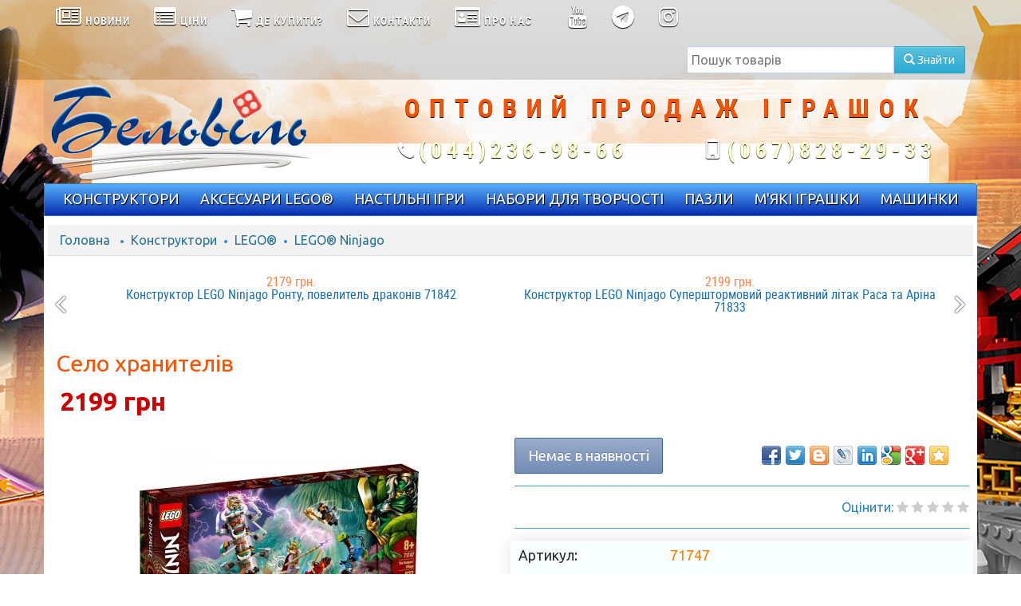

--- FILE ---
content_type: text/html; charset=windows-1251
request_url: https://bville.com.ua/game_4165.html
body_size: 13379
content:
<!DOCTYPE html>
<html>
<head>
<meta http-equiv="Content-Type" content="text/html; charset=windows-1251">
<meta http-equiv="X-UA-Compatible" content="IE=edge">
<meta name="viewport" content="width=device-width, initial-scale=1.0" />
<title>LEGO® Ninjago · Село хранителів · 71747 · LEGO і настільні ігри оптом від компанії Бельвіль</title>
<meta name="Description" content="Село хранителів  Іграшки оптом від компанії Бельвіль. Конструктори Лего, Настільні розвиваючі ігри для дітей опт. Україна, Київ">

<link href="https://fonts.googleapis.com/css?family=Ubuntu:400,700&display=swap&subset=cyrillic,cyrillic-ext" rel="stylesheet"> 
<link rel="stylesheet" href="design/user/mobext/images/bootstrap.css" type="text/css" media="screen">
<link rel="stylesheet" href="design/user/mobext/images/font-awesome.min.css" type="text/css" media="screen">
<link rel="stylesheet" href="design/user/mobext/images/boot.css" type="text/css" media="screen">
<link rel="stylesheet" href="design/user/mobext/images/menu1.css" type="text/css" media="screen">
<link rel="stylesheet" href="design/user/mobext/images/style.css" type="text/css" media="screen">
<link rel="stylesheet" href="design/user/mobext/images/stylerotator.css" type="text/css" media="screen">
<link rel="stylesheet" href="design/user/mobext/images/styleprint.css" type="text/css" media="print">
<link rel="stylesheet" href="design/user/mobext/images/skins/tangored/skin.css" type="text/css" media="screen">
<link rel="stylesheet" href="design/user/mobext/images/pirobox/style_3/piroboxe.css"  type="text/css" />
<link rel="stylesheet" href="design/user/mobext/images/ui.dropdownchecklist.standalone.css" type="text/css" >
<link rel="stylesheet" type="text/css" href="design/user/mobext/images/jquery-ui-my.css"> 
<link rel="stylesheet" href="design/user/mobext/images/styleslider.css" type="text/css" >
<link rel="stylesheet" href="design/user/mobext/images/nivo-slider.css" type="text/css" media="screen" />
<link href="design/user/mobext/images/colorbox.css" rel="stylesheet" type="text/css" />
<link rel="stylesheet" href="/ckeditor/plugins/slideshow/3rdParty/fancybox2/jquery.fancybox.css?v=2.1.5" type="text/css" media="screen" />
<link rel="stylesheet" href="/ckeditor/plugins/slideshow/3rdParty/ad-gallery/jquery.ad-gallery.css" type="text/css" media="screen" />
<link rel="stylesheet" href="design/user/mobext/images/lego/lego_ages.css" type="text/css" media="screen">
<link rel="stylesheet" href="design/user/mobext/images/js/fm.checkator.jquery.css" type="text/css" >
<link rel="stylesheet" href="design/user/mobext/images/style_xm.css" type="text/css" media="screen">
<link rel="icon" href="design/user/mobext/images/favicon.ico" type="image/x-icon">
<link rel="shortcut icon" href="design/user/mobext/images/favicon.ico" type="image/x-icon">
<script type="text/javascript">
<!--
var confirmUnsubscribe_act1 =  'Ви впевнені, що хочете скасувати реєстрацію в магазині?';
var validate_act1 =  'Будь ласка, введіть email правильно';
var validate_disc_act1 =  'Будь ласка, введіть Ваш псевдонім';
var validate_disc_act2 =  'Будь ласка, введіть тему повідомлення';
var validate_search_act1 =  'Ціна повинна бути додатнім числом';
var doCL_act1 =  'У теці';
var doCL_act2 =  'немає товарів';
var doCL_act3 =  'Тека порівняння успішно очищена!';
var renbox_act1 =  'Додавання в папку порівняння...';
var renboxCL_act1 =  'Йде очищення порівняння...';
var doreset_act1 =  'Йде додавання товару у кошик...';
var printcart_act1 =  'Йде додавання товару у кошик...';
var doCart_act1 =  'В кошику';
var doCart_act2 =  'товар(ів)';
var doCart_act3 =  'На суму';
var doCart_act4 =  'Оформити замовлення';
var doCart_act5 =  'Товар успішно доданий!';
var doCpr_act1 =  'У теці';
var doCpr_act2 =  'товар(ів)';
var doCpr_act3 =  'Порівняти';
var doCpr_act4 =  'Очистити';
var doCpr_act5 =  'Товар успішно доданий!';
function doCart(req) {
    if(document.getElementById('cart') && req["shopping_cart_value"] > 0){
        document.getElementById('cart').innerHTML = '<b>' + doCart_act1 + ':<\/b>&nbsp;&nbsp;' + req["shopping_cart_items"] +
        '&nbsp;' + doCart_act2 + '<div style="padding-top: 4px;"><b>' + doCart_act3 + ':<\/b>&nbsp;&nbsp;' + req["shopping_cart_value_shown"] +
        '<\/div><div style="padding-top: 10px;" align="center"><table cellspacing="0" cellpadding="0" class="fsttab"><tr><td><table cellspacing="0" cellpadding="0" class="sectb"><tr><td><a href="cart.html">' + doCart_act4 + '<\/a><\/td><\/tr><\/table><\/td><\/tr><\/table><\/div>';
        document.getElementById('axcrt').innerHTML = doCart_act5;
    }}
function doCpr(req) {
    if(document.getElementById('cprbox') && req["cpr_value"] > 0){
        document.getElementById('cprbox').innerHTML = doCpr_act1 + '&nbsp;' + req["cpr_value"] +
        '&nbsp;' + doCpr_act2 + '<div style="padding-top: 10px;" align="center"><table cellspacing="0" cellpadding="0"><tr><td><table cellspacing="0" cellpadding="0" class="fsttab"><tr><td><table cellspacing="0" cellpadding="0" class="sectb"><tr><td><a href="compare.html">' + doCpr_act3 + '<\/a><\/td><\/tr><\/table><\/td><\/tr><\/table><\/td><td>&nbsp;&nbsp;<\/td><td><table cellspacing="0" cellpadding="0" class="fsttab"><tr><td><table cellspacing="0" cellpadding="0" class="sectb"><tr><td><a href="#" onclick="doLoadcprCL(\'clear=yes\'); return false">' + doCpr_act4 + '<\/a><\/td><\/tr><\/table><\/td><\/tr><\/table><\/td><\/tr><\/table><\/div>';
        document.getElementById('axcrt').innerHTML = doCpr_act5;
    }}
//-->
</script>
<script type="text/javascript" src="design/user/mobext/images/user_src.js"></script>
<script type="text/javascript" src="design/user/mobext/images/jquery.min.js"></script>
<script type="text/javascript" src="design/user/mobext/images/jquery-ui.min.js"></script>
<script type="text/javascript" src="design/user/mobext/images/pirobox_extended-1.3a.js"></script>
<script type="text/javascript" src="design/user/mobext/images/ui.dropdownchecklist-1.4-min.js"></script>
<script type="text/javascript" src="design/user/mobext/images/jquery.nivo.slider.js"></script>
<script type="text/javascript" src="design/user/mobext/images/jquery.rotator.js"></script>
<script type="text/javascript" src="design/user/mobext/images/jquery.jcarousel.min.js"></script>

<script type="text/javascript" src="design/user/mobext/images/jquery.colorbox.js"></script>
<script type="text/javascript" src="design/user/mobext/images/share42/share42.js"></script>
<script type="text/javascript" src="design/user/mobext/images/jquery.ui.touch-punch.min.js"></script>

<!-- HTML5 shim and Respond.js IE8 support of HTML5 elements and media queries -->
<!--[if lt IE 9]>
  <script src="design/user/mobext/images/js/html5shiv.min.js"></script>
  <script src="design/user/mobext/images/js/respond.min.js"></script>
<![endif]-->




<style>
    [class*=col-] {position: relative}
    .row-conformity .to-bottom {position:absolute; bottom:0; left:0; right:0}
    .row-centered {text-align:center}   
    .row-centered [class*=col-] {display:inline-block; float:none; text-align:left; margin-right:-4px; vertical-align:top} 
</style>


<script src="design/user/mobext/images/js/conformity.min.js"></script>
<script>

    $(document).ready(function () {
        $('.row-conformity > [class*=col-]').conformity();
        $(window).on('resize scroll', function() {
            $('.row-conformity > [class*=col-]').conformity();
        });
    });

</script>

<script type="text/javascript">

$(function() {
    $('.google-maps').click(function(e) {
        $(this).find('iframe').css('pointer-events', 'auto');
    }).mouseleave(function(e) {
        $(this).find('iframe').css('pointer-events', 'none');
    });
  })

</script>

<script type="text/javascript">
_cltext = "Закрити";

function getViewport() {
    var viewPortWidth;
    var viewPortHeight;
    // the more standards compliant browsers (mozilla/netscape/opera/IE7) use window.innerWidth and window.innerHeight
    if (typeof window.innerWidth != 'undefined') {
      viewPortWidth = window.innerWidth,
      viewPortHeight = window.innerHeight
    }
    // IE6 in standards compliant mode (i.e. with a valid doctype as the first line in the document)
    else if (typeof document.documentElement != 'undefined'
    && typeof document.documentElement.clientWidth !=
    'undefined' && document.documentElement.clientWidth != 0) {
        viewPortWidth = document.documentElement.clientWidth,
        viewPortHeight = document.documentElement.clientHeight
    }
    // older versions of IE
    else {
        viewPortWidth = document.getElementsByTagName('body')[0].clientWidth,
        viewPortHeight = document.getElementsByTagName('body')[0].clientHeight
    }
    return [viewPortWidth, viewPortHeight];
}    
var viewPortDim = getViewport();
var viewPortWidth = viewPortDim[0];
var viewPortHeight = viewPortDim[1];

//colorbox init
var colorboxWidth = 550;
if (viewPortWidth < 768) {
    colorboxWidth = "100%";
}

//now initialize colorbox in your square ratio (your image is 520x520)
$(document).ready(function(){
				//Examples of how to assign the Colorbox event to elements
				$("#inline").colorbox({inline:true, title:true, width: colorboxWidth, opacity: "0.2", close: "X"});
				//Example of preserving a JavaScript event for inline calls.
			});

</script>
<script type="text/javascript"> 

    $(window).load(function(){
        $('#slidernivo').nivoSlider({
			 effect: 'fade', 
			 pauseOnHover: false,
			 pauseTime: 15000, 
			 startSlide: 0,                  // Set starting Slide (0 index)
   			 directionNav: true,             // Next & Prev navigation
    		 controlNav: true    
			});
   });

</script>
<script type="text/javascript">

(function($){  
        $(function(){  
                var e = $(".scrollTop"),  
                speed = 500;  
                e.click(function(){  
                        $("html:not(:animated)" +( !$.browser.opera ? ",body:not(:animated)" : "")).animate({ scrollTop: 0}, 500 );  
                        return false; //важно!  
                });  
                //появление  
                function show_scrollTop(){  
                        ( $(window).scrollTop()>300 ) ? e.fadeIn(600) : e.hide();  
                }  
                $(window).scroll( function(){show_scrollTop()} ); show_scrollTop();  
        });  
})(jQuery)

</script>
<!--Карусель -->
<script type="text/javascript">
function mycarousel_initCallback(carousel)
{
    // Disable autoscrolling if the user clicks the prev or next button.
    carousel.buttonNext.bind('click', function() {
        carousel.startAuto(0);
    });
    carousel.buttonPrev.bind('click', function() {
        carousel.startAuto(0);
    });
    // Pause autoscrolling if the user moves with the cursor over the clip.
    carousel.clip.hover(function() {
        carousel.stopAuto();
    }, function() {
        carousel.startAuto();
    });
};
jQuery(document).ready(function() {
    jQuery('#mycarousel').jcarousel({
        auto: 10,
		scroll: 1,
        wrap: 'circular',
		animation: 'slow',		
        initCallback: mycarousel_initCallback
    });
});
</script>


<!--z-index для роликов  -->
<script type="text/javascript">

$(document).ready(function() {
$("iframe").each(function(){
var ifr_source = $(this).attr('src');
var wmode = "wmode=transparent&showsearch=0&rel=0";
if(ifr_source.indexOf('?') != -1) {
var getQString = ifr_source.split('?');
var oldString = getQString[1];
var newString = getQString[0];
$(this).attr('src',newString+'?'+wmode+'&'+oldString);
}
else $(this).attr('src',ifr_source+'?'+wmode);
});
});

</script>
 
<style>
ul.ui-autocomplete {}
.my_odd {margin-top:1px!important;}
</style>
<script>
$(function() {
$( "#searchstring" ).autocomplete({
source: "/ui-autocomplete.php?limit=11&cID=9",
minLength: 3,
focus: function( event, ui ) {$("#searchstring").val( ui.item.value );return false;},
select: function( event, ui ) {
//  window.location = ui.item.url;
  $('#searchstring').val(ui.item.search);
  $('#formpoisk').attr('action',ui.item.url);
  $('#formpoisk').attr('method','post');
  $('#formpoisk').submit();
  }
});
$( "#searchstring" ).data("autocomplete")._renderMenu = function( ul, items ) {
  var that = this;
  $.each( items, function( index, item ) {that._renderItem( ul, item );});
  $( ul ).find( "li:odd" ).addClass( "my_odd" );
//  $( ul ).find( "li:even" ).addClass( "my_even" );
};
$( "#searchstring" ).data("autocomplete")._renderItem = function(ul, item) { // для jquery-ui 1.8-1.9
//.data( "ui-autocomplete" )._renderItem = function( ul, item ) { // для jquery-ui 1.10+
         return $("<li><\/li>")
  .data("item.autocomplete", item) // для jquery-ui 1.8-1.9
//  .data("ui-autocomplete-item", item) // для jquery-ui 1.10+
  .append(liFormat (item,$("#searchstring").val()))
  .appendTo(ul);
};
});
$(function() {
$( "#searchstring1" ).autocomplete({
source: "/ui-autocomplete.php?limit=11&cID=9",
minLength: 3,
focus: function( event, ui ) {$("#searchstring1").val( ui.item.value );return false;},
select: function( event, ui ) {
//  window.location = ui.item.url;
  $('#searchstring1').val(ui.item.search);
  $('#formpoisk').attr('action',ui.item.url);
  $('#formpoisk').attr('method','post');
  $('#formpoisk').submit();
  }
});
$( "#searchstring1" ).data("autocomplete")._renderMenu = function( ul, items ) {
  var that = this;
  $.each( items, function( index, item ) {that._renderItem( ul, item );});
  $( ul ).find( "li:odd" ).addClass( "my_odd" );
//  $( ul ).find( "li:even" ).addClass( "my_even" );
};
$( "#searchstring1" ).data("autocomplete")._renderItem = function(ul, item) { // для jquery-ui 1.8-1.9
//.data( "ui-autocomplete" )._renderItem = function( ul, item ) { // для jquery-ui 1.10+
         return $("<li><\/li>")
  .data("item.autocomplete", item) // для jquery-ui 1.8-1.9
//  .data("ui-autocomplete-item", item) // для jquery-ui 1.10+
  .append(liFormat (item,$("#searchstring1").val()))
  .appendTo(ul);
};
});
function liFormat (item,term) {
 if (item.type == '0')
  return "<a><div><span class='p-menu-name'>"+highlight(item.name,term)+"</span></div><div><img style='float:left' height= '45' vspace='2' hspace='2' title='"+item.name+"' src='"+item.filename+"'><div style='margin-left:20px; float:left'><div>Артикул: <span class='codproduct'>"+highlight(item.product_code,term)+"</span></div><div>"+item.Parent+"</div><div class='p-menu-price'>"+item.price+"</div></div></div></a>";
 else if (item.count-item.limit>0)
   return "<a><table cellpadding='0'><tr valign='middle'><td>"+"Перші "+item.limit+" з "+item.count+".<br>Показати всі?"+"</td></tr></table></a>";
 else if (item.count > 1)
   return "<a><table cellpadding='0'><tr valign='middle'><td>"+"Всі знайдені.<br>Показати?"+"</td></tr></table></a>";
 else  return "";
}
function highlight (value, term) {
 var aterm = $.trim(term).split(' ');
 for (var key in aterm)
 value = value.replace(new RegExp("(?![^&;]+;)(?!<[^<>]*)(" + aterm[key].replace(/([\^\$\(\)\[\]\{\}\*\.\+\?\|\\])/gi, "\\$1") + ")(?![^<>]*>)(?![^&;]+;)", "gi"), "<strong style='color:red'>$1</strong>");
 return value;
 }
</script>

<!--<script type="text/javascript" src="jquery.cycle.all.min.js"></script>
<script type="text/javascript" src="jquery.easing.1.1.1.js"></script> -->
<link rel="alternate" href="rss.php" title="rss" type="application/rss+xml">

<!--[if lte IE 6]>
<style type="text/css">
#axcrt {
top: expression(document.documentElement.scrollTop + Math.ceil((document.documentElement.clientHeight-100)/2)+ "px") !important;
left: expression(Math.ceil((document.documentElement.clientWidth-300)/2)+ "px") !important;
}
body {behavior:url("design/admin/images/csshover.htc");}
.semafor{background: none; filter:progid:DXImageTransform.Microsoft.AlphaImageLoader(src='design/user/mobext/images/best.png', sizingMethod='image');}
</style>
<![endif]-->

<script type="text/javascript">
  var _gaq = _gaq || [];
  _gaq.push(['_setAccount', 'UA-2435228-8']);
  _gaq.push(['_trackPageview']);
  (function()  {
    var ga = document.createElement('script'); ga.type = 'text/javascript'; ga.async = true;
    ga.src = ('https:' == document.location.protocol ? 'https://ssl' : 'http://www') + '.google-analytics.com/ga.js';
    var s = document.getElementsByTagName('script')[0]; s.parentNode.insertBefore(ga, s);
  })();
</script>

<script type="text/javascript">

$(document).ready(function() {
	$.pirobox_ext({
		attribute: 'media',
		piro_speed : 700,
		bg_alpha : .5,
		resize : true,
		zoom_mode : true,
		move_mode : 'drag',
		piro_scroll : true,
		share: true
	});
});

</script>
</head><body id="friends-body">
<div id="wrap">
		<div class="navbar navbar-inverse navbar-static-top" role="navigation">
		<div class="container">
			<div class="navbar-header visible-xs visible-sm">
				<button type="button" class="navbar-toggle" data-toggle="collapse" data-target="#navbar-collapse">
				<span class="icon-bar"></span>
				<span class="icon-bar"></span>
				<span class="icon-bar"></span>
				</button>
				
                				<a class="navbar-brand" data-toggle="collapse" data-target="#navbar-collapse" style="cursor: pointer">Меню</a>
			</div>
		
			<div class="collapse navbar-collapse" id="navbar-collapse">
				<ul class="nav navbar-nav m-menu">
					<li><a class="visible-sm visible-xs" href="http://bville.com.ua/" title="Головна Бельвіль"><span class="fa fa-home fa-2x" style="margin-top: -8px;"></span><span class="m-text"> Головна</span></a></li>
					<li><a href="news.html" title="Новини"><span class="fa fa-newspaper-o fa-2x" style="margin-top: -8px;"></span> <span class="m-text">Новини</span></a></li>
					<li><a href="price.html" title="Рекомендовані ціни"><span class="fa fa-list-alt fa-2x" style="margin-top: -8px;"></span><span class="m-text"> Ціни</span></a></li>
					<li><a href="gde-kupit.html" title="Де купити?"><span class="fa fa-shopping-cart fa-2x" style="margin-top: -8px;"></span><span class="m-text"> Де купити?</span></a></li>
					<li><a href="feedback.html" title="Контакти"><span class="fa fa-envelope-o fa-2x" style="margin-top: -8px;"></span> <span class="m-text">Контакти</span></a></li>
					<li><a href="about-us.html"  title="Про нас"><span class="fa fa-id-card-o fa-2x" style="margin-top: -8px;"></span> <span class="m-text">Про нас</span></a></li>
				</ul>
				<ul class="nav navbar-nav navbar-nav-s m-menu">
					<li><a href="https://www.youtube.com/channel/UCaAG-sRhlpZ7WvOVT1U4Nbg/featured" target="_blank" title="Бельвіль YouTube"><span class="fa fa-youtube fa-2x" style="margin-top: -8px;"></span></a></li>
					<li><a href="https://t.me/belleville_games" target="_blank" title="Бельвіль Telegram"><span class="fa fa-telegram fa-2x" style="margin-top: -8px;"></span></a></li>
					<li><a href="https://www.instagram.com/belleville_games?igsh=MWFxdmZ1YTNzMnoxOA==" target="_blank" title="Бельвіль Instagram"><span class="fa fa-instagram fa-2x" style="margin-top: -8px;"></span> <span class="m-text"></span></a></li>
				</ul>
			<form class="navbar-form navbar-right hidden-sm hidden-xs" role="form" action="index.php" method="get" name="formpoisk" id="formpoisk">
						<div class="input-group search-top">
							<input name="searchstring" type="text" maxlength="128" class="form-control" placeholder="Пошук товарів" id="searchstring" value="" onClick="$('#searchstring').autocomplete('search',$('#searchstring').val())"><span class="input-group-btn"><button type="submit" class="btn btn-info" value=""><span class="glyphicon glyphicon-search"></span> Знайти</button></span>
						</div>
									</form>
                
                
    		</div>
		</div>
	</div>
	
	<div class="container logobv-container">

	<div class="row logo-r">
				<div class="col-md-4 col-sm-4 col-xs-12"><a href="http://bville.com.ua/" title="Головна Бельвіль">
                    <img class='img-responsive logobv-img' src="design/user/mobext/images/logobv.png" alt="" ></a>
                </div>
				
					
					<div class="col-md-8 col-sm-8 col-xs-12 logobv-text">ОПТОВИЙ ПРОДАЖ ІГРАШОК</div>
					<div class="col-md-8 col-sm-8 col-xs-12 logobv-phones">
						<div class="col-sm-6 col-xs-12" style="float: left;"><span class="fa fa-phone fa-2x"></span>(044)236-98-66</div><div class="col-sm-6 col-xs-12" style="float: right;"><span class="glyphicon glyphicon-phone"></span>(067)828-29-33</div>
					</div>
					
				
	</div>
		<div class="row hidden-lg hidden-md">
	<form class="" role="form" action="index.php" method="get" name="formpoisk1" id="formpoisk1" style="margin: 10px;">
						<div class="input-group">
							<input name="searchstring1" type="text" maxlength="128" class="form-control" placeholder="Пошук товарів" id="searchstring1" value="" onClick="$('#searchstring1').autocomplete('search',$('#searchstring1').val())"><span class="input-group-btn"><button type="submit" class="btn btn-info" value=""><span class="glyphicon glyphicon-search"></span> Знайти</button></span>
						</div>
									</form>
	</div>
	</div>
	<div class="container">
	<a id="friends-background-link" href="http://bville.com.ua/" title=""></a>
		<script type="text/javascript">
	var my_picture="pictures/mainfons/157932_jamaika_m_f1.jpg";
	$('#friends-body').css('backgroundImage', 'url('+my_picture+')');
	$('#friends-body').css('background-color', '#FFFFFF');
	document.getElementById('friends-background-link').href = 'game_4998.html' ;
	document.getElementById('friends-background-link').title = 'Ямайка' ;
	</script>
		
<div class="row" style="margin-left: -5px; margin-right: -5px;">
<div id="menu_fixable_table_header" class="hidden-sm hidden-xs" data-spy="affix" data-offset-top="175">

<div id="menu_min" class="menu_min menu_min_v_none">
	<a href="http://bville.com.ua/" title="Компанія Бельвіль - Оптовий продаж іграшок"><div class="menu_min_logo"></div></a>
	<a href="about-us.html"  title="Про нас"><div class="menu_min_cont_ua"></div></a>

	<a href="about-us.html"  title="Про нас"><div class="menu_min_cont_t"></div></a>
</div>

<ul id="menu" class="menu print">
    	<li class="menu-item">
	   <a  class="menu-item-link" href="gamecat_269.html"  ><span class="link-label subnav">Конструктори</span></a>
	   	  <ul  class="menu-submenu " >
	   	   	   	   											<li class="menu-submenu-item">
									<a  href="gamecat_2.html"  >
									<span class="lego-label">LEGO®</span><div class="bc-title">Конструктори ЛЕГО</div>
																		<div class="lego-image"><img src="pictures/brend_ne_lego_ua.png" alt="Конструктори ЛЕГО" title="Конструктори ЛЕГО"></img></div>
																		</a>
									</li>
			   	   	   	   	   	   	   	   	   	   	   	   	   	   	   	   	   	   	   	   	   	   	   	   	   	   	   	   	   	   	   	   	   	   	   	   	   	   	   	   	   	   	   	   	   	   	   	   	   	   	   	   	   	   	   	   	   	   	   	   	   	   	   	   	   	   	   	   	   	   	   	   	   	   	   	   	   	   	   	   	   	   	   	   	   	   	   	   	   	   	   	   	   	   	   	   	   	   	   	   	   	   	   	   	   	   	   	   	   	   	   	   	   	   	   	   	   	   	   	   	   	   	   	   	   	   	   	   	   	   	   	   	   	   	   	   	   	   	   	   	   	   	   	   	   	   	   	   	   	   	   	   	   	   	   	   	   											<li class="menu-submenu-item">
									<a  href="gamecat_252.html"  >
									<span class="lego-label">SmartMax</span><div class="bc-title">Магнітні конструктори</div>
																		<div class="lego-image"><img src="pictures/logos_brend_smartmax.png" alt="Магнітні конструктори" title="Магнітні конструктори"></img></div>
																		</a>
									</li>
			   	   	   	   	   	   	   	   	   	   	   	   	   	   	   	   	   	   	   	   	   	   	   	   	   	   	   	   	   	   	   	   	   	   	   	   	   	   	   	   	   	   	   	   	   	   	   	   	   	   	   	   	   	   	   	   	   	   	   	   	   	   	   	   	   	   	   	   	   	   	   	   	   	   	   	   	   	   	   	   	   	   	   	   	   	   	   	   	   	   	   	   	   	   	   	   	   	   	   	   	   	   	   	   	   	   	   	   	   	   	   	   	   	   	   	   	   	   	   	   	   	   	   	   	   	   	   	   	   	   	   	   	   	   	   	   	   	   	   	   	   	   	   	   	   	   	   	   	   	   	   	   	   	   	   	   	   	   	   	   	   	   	   	   	   	   	   	   	   	   	   	   	   	   	   	   	   	   	   	   	   	   	   	   	   	   	   	   	   	   	   	   	   	   	   	   	   	   	   	   	   	   	   	   	   	   	   	   	   	   	   	   	   	   	   	   	   	   	   	   	   	   	   	   	   	   	   	   	   	   	   	   	   	   	   	   	   	   	   	   	   	   	   	   	   	   	   	   	   	   	   	   	   	   	   	   	   	   	   	   	   	   	   	   	   	   	   	   	   	   	   	   	   	   	   	   	   	   	   	   	   	   	   	   	   	   	   	   	   	   	   	   	   	   	   	   	   	   	   	   	   	   	   	   	   	   	   	   	   	   	   	   	   	   	   	   	   	   	   	   	   	   	   	   	   	   	   	   	   	   	   	   	   	   	   	   	   	   	   	   	   	   	   	   	   	   </ul>
	     
	</li>
                                                                                                                                                                                                                                                                                                                                  	<li class="menu-item">
	   <a  class="menu-item-link" href="gamecat_257.html"  ><span class="link-label subnav">Аксесуари LEGO®</span></a>
	   	  <ul  class="menu-submenu " >
	   	   	   	   	   	   	   	   	   	   	   	   	   	   	   	   	   	   	   	   	   	   	   	   	   	   	   	   	   	   	   	   	   	   	   	   	   	   	   	   	   	   	   	   	   	   	   	   	   	   	   	   	   	   	   	   	   	   	   	   	   	   	   	   	   	   	   	   	   	   	   	   	   	   	   	   	   	   	   	   	   	   	   	   	   	   	   	   	   	   	   	   	   	   	   	   	   	   	   	   	   	   	   	   	   	   	   	   	   	   	   	   	   	   	   	   	   	   	   	   	   	   	   	   	   	   	   	   	   	   	   	   	   	   	   	   	   	   	   	   	   	   	   	   	   	   	   	   	   	   	   	   	   	   	   	   	   	   	   	   	   	   	   	   											<li class="menu-submenu-item">
									<a  href="gamecat_236.html"  >
									<span class="lego-label">Smartlife</span><div class="bc-title">Бокси, рюкзаки, пляшечки, годинники</div>
																		<div class="lego-image"><img src="pictures/logos_brend_smartlife.png" alt="Бокси, рюкзаки, пляшечки, годинники" title="Бокси, рюкзаки, пляшечки, годинники"></img></div>
																		</a>
									</li>
			   	   	   	   	   	   	   	   	   	   	   											<li class="menu-submenu-item">
									<a  href="gamecat_56.html"  >
									<span class="lego-label">IQ Hong Kong</span><div class="bc-title">Ліхтарики і брелки Лего</div>
																		<div class="lego-image"><img src="pictures/logos_brend_iq_w.png" alt="Ліхтарики і брелки Лего" title="Ліхтарики і брелки Лего"></img></div>
																		</a>
									</li>
			   	   	   	   	   	   	   	   	   	   	   	   	   	   	   	   	   	   	   	   	   	   	   	   	   	   	   	   	   	   	   	   	   	   	   	   	   	   	   	   	   	   	   	   	   	   	   	   	   	   	   	   	   	   	   	   	   	   	   	   	   	   	   	   	   	   	   	   	   	   	   	   	   	   	   	   	   	   	   	   	   	   	   	   	   	   	   	   	   	   	   	   	   	   	   	   	   	   	   	   	   	   	   	   	   	   	   	   	   	   	   	   	   	   	   	   	   	   	   	   	   	   	   	   	   	   	   	   	   	   	   	   	   	   	   	   	   	   	   	   	   	   	   	   	   	   	   	   	   	   	   	   	   	   	   	   	   	   	   	   	   	   	   	   	   	   	   	   	   	   	   	   	   	   	   	   	   	   	   	   	   	   	   	   	   	   	   	   	   	   	   	   	   	   	   	   	   	   	   	   	   	   	   	   	   	   	   	   	   	   	   	   	   	   	   	   	   	   	   	   	   	   	   	   	   	   	   	   	   	   	   	   	   	   	   	   	   	   	   	   	   	   	   	   	   	   	   	   	   	   	   	   	   	   	   	   	   	   	   	   	   	   	   	   	   	   	   	   	   	   	   	   	   	   	   	   	   	   	   	   	   	   	   	   	   	   	   	   	   	   	   	   	   	   	   	   	   	   	   	   	   	   	   	   	   	   	   	   	   	   	   	   	   	   	   	   	   	   	   	   	   	   	   	   	   	   	   	   	   	   	   	   </ul>
	     
	</li>
                              	<li class="menu-item">
	   <a  class="menu-item-link" href="gamecat_145.html"  ><span class="link-label subnav">Настільні ігри</span></a>
	   	  <ul  class="menu-submenu "  style="width:428px">
	   	   	   	   	   	   	   	   	   	   	   	   	   	   	   	   	   	   	   	   	   	   	   	   	   	   	   	   	   	   	   	   	   	   	   	   	   	   	   	   	   	   	   	   	   	   	   	   	   	   	   	   	   	   	   	   	   	   	   	   	   	   	   	   	   	   	   	   	   	   	   	   	   	   	   	   	   	   	   	   	   	   	   	   	   	   	   	   	   	   	   	   	   	   	   	   	   	   	   	   	   	   	   	   	   	   	   	   	   	   	   	   	   	   	   	   	   	   	   	   	   	   	   	   	   	   	   	   	   	   	   	   	   	   	   	   	   	   	   	   	   	   	   	   	   	   	   	   	   	   	   	   	   	   	   	   	   	   	   	   	   	   	   	   	   	   	   	   	   	   	   	   	   	   	   	   	   	   											<li class="menu-submenu-item">
									<a  href="gamecat_55.html"  >
									<span class="lego-label">Granna</span><div class="bc-title">Настільні ігри</div>
																		<div class="lego-image"><img src="pictures/logos_brend_granna_s.png" alt="Настільні ігри" title="Настільні ігри"></img></div>
																		</a>
									</li>
			   	   	   	   	   	   	   	   	   	   	   	   	   	   	   	   	   	   	   	   	   											<li class="menu-submenu-item">
									<a  href="gamecat_50.html"  >
									<span class="lego-label">Smart Games</span><div class="bc-title">Настільні ігри</div>
																		<div class="lego-image"><img src="pictures/logos_brend_smartgames.png" alt="Настільні ігри" title="Настільні ігри"></img></div>
																		</a>
									</li>
			   	   	   	   	   	   	   	   	   	   	   	   	   	   	   	   	   											<li class="menu-submenu-item">
									<a  href="gamecat_51.html"  >
									<span class="lego-label">Tactic</span><div class="bc-title">Настільні ігри</div>
																		<div class="lego-image"><img src="pictures/logos_brend_tactic.png" alt="Настільні ігри" title="Настільні ігри"></img></div>
																		</a>
									</li>
			   	   	   	   	   	   	   	   	   	   	   	   	   	   	   	   	   											<li class="menu-submenu-item">
									<a  href="gamecat_128.html"  >
									<span class="lego-label">Asmodee</span><div class="bc-title">Настільні стратегічні ігри</div>
																		<div class="lego-image"><img src="pictures/logos_brend_asmodee.png" alt="Настільні стратегічні ігри" title="Настільні стратегічні ігри"></img></div>
																		</a>
									</li>
			   	   	   	   	   											<li class="menu-submenu-item">
									<a  href="gamecat_53.html"  >
									<span class="lego-label">Martinex</span><div class="bc-title">Настільні ігри</div>
																		<div class="lego-image"><img src="pictures/logos_brend_mindtwister.png" alt="Настільні ігри" title="Настільні ігри"></img></div>
																		</a>
									</li>
			   	   	   											<li class="menu-submenu-item">
									<a  href="gamecat_332.html"  >
									<span class="lego-label">Інші ігри</span><div class="bc-title">Настільні ігри</div>
																		<div class="lego-image"><img src="pictures/logos_brend_obg.png" alt="Настільні ігри" title="Настільні ігри"></img></div>
																		</a>
									</li>
			   	   	   	   	   	   	   	   	   	   	   	   	   	   	   	   	   	   	   	   	   	   	   	   	   	   	   	   	   	   	   	   	   	   	   	   	   	   	   	   	   	   	   	   	   	   	   	   	   	   	   	   	   	   	   	   	   	   	   	   	   	   	   	   	   	   	   	   	   	   	   	   	   	   	   	   	   	   	   	   	   	   	   	   	   	   	   	   	   	   	   	   	   	   	   	   	   	   	   	   	   	   	   	   	   	   	   	   	   	   	   	   	   	   	   	   	   	   	   	   	   	   	   	   	   	   	   	   	   	   	   	   	   	   	   	   	   	   	   	   	   	   	   	   	   	   	   	   	   	   	   	   	   	   	   	   	   	   	   	   	   	   	   	   	   	   	   	   	   	   	   	   	   	   	   	   	   	   	   	   	   	   	   	   	   	   	   	   	   	   	   	   	   	   	   	   	   	   	   	   	   	   	   	   	   	   	   	   	   	   	   	   	   	   	   	   	   	   	   	   	   	   	   	   	   	   	   	   	   	   	   	   	   	   	   	   	   	   	   	   	   	   	   	   	   	   	   	   	   	   	   	   	   	   	   	   	   	   	   	   	   	   	   	   	   	   	   	   	   		<li class="menu-submenu-item"><a href="on-line-games.html"><span class="lego-label">Smart Games</span><div class="bc-title">On-line версії ігор</div>
		<div class="lego-image"><img src="pictures/sg_online.png" alt="" title=""></img></div>
		</a></li>
			   </ul>
	     
	</li>
                                                                                                                                              	<li class="menu-item">
	   <a  class="menu-item-link" href="gamecat_270.html"  ><span class="link-label subnav">Набори для творчості</span></a>
	   	  <ul  class="menu-submenu " >
	   	   	   	   	   	   	   	   	   	   	   	   	   	   	   	   	   	   	   	   	   	   	   	   	   	   	   	   	   	   	   	   	   	   	   	   	   	   	   	   	   	   	   	   	   	   	   	   	   	   	   	   	   	   	   	   	   	   	   	   	   	   	   	   	   	   	   	   	   	   	   	   	   	   	   	   	   	   	   	   	   	   	   	   	   	   	   	   	   	   	   	   	   	   	   	   	   	   	   	   	   	   	   	   	   	   	   	   	   	   	   	   	   	   	   	   	   	   	   	   	   	   	   	   	   	   	   	   	   	   	   	   	   	   	   	   	   	   	   	   	   	   	   	   	   	   	   	   	   	   	   	   	   	   	   	   	   	   	   	   	   	   	   	   	   	   	   	   	   	   	   	   	   	   	   	   	   	   	   	   	   	   	   	   	   	   	   	   	   	   	   	   	   	   	   	   	   	   	   	   	   	   	   	   	   	   	   	   	   	   	   	   	   	   	   	   	   	   	   	   	   	   	   	   	   	   	   	   	   	   	   	   	   	   	   	   	   	   	   	   	   	   	   	   	   	   	   	   											<li class="menu-submenu-item">
									<a  href="gamecat_319.html"  >
									<span class="lego-label">Bladez Toyz</span><div class="bc-title">Набори для творчості</div>
																		<div class="lego-image"><img src="pictures/logos_brend_bladez-toyz.png" alt="Набори для творчості" title="Набори для творчості"></img></div>
																		</a>
									</li>
			   	   	   											<li class="menu-submenu-item">
									<a  href="gamecat_340.html"  >
									<span class="lego-label">Laily Toys</span><div class="bc-title">Набори для творчості</div>
																		<div class="lego-image"><img src="pictures/logos_brend_ltoys.png" alt="Набори для творчості" title="Набори для творчості"></img></div>
																		</a>
									</li>
			   	   	   											<li class="menu-submenu-item">
									<a  href="gamecat_268.html"  >
									<span class="lego-label">Totum</span><div class="bc-title">Набори для творчості</div>
																		<div class="lego-image"><img src="pictures/logos_brend_totum.png" alt="Набори для творчості" title="Набори для творчості"></img></div>
																		</a>
									</li>
			   	   	   	   	   	   	   	   	   	   	   	   	   	   	   	   	   	   	   	   	   	   	   	   	   	   	   	   	   	   	   	   	   	   	   	   	   	   	   	   	   	   	   	   	   	   	   	   	   	   	   	   	   	   	   	   	   	   	   	   	   	   	   	   	   	   	   	   	   	   	   	   	   	   	   	   	   	   	   	   	   	   	   	   	   	   	   	   	   	   	   	   	   	   	   	   	   	   	   	   	   	   	   	   	   	   	   	   	   	   	   	   	   	   	   	   	   	   	   	   	   	   	   	   	   	   	   	   	   	   	   	   	   	   	   	   	   	   	   	   	   	   	   	   	   	   	   	   	   	   	   	   	   	   	   	   	   	   	   	   	   	   	   	   	   	   	   	   	   	   	   	   	   	   	   	   	   	   	   	   	   	   	   	   	   	   	   	   	   	   	   	   	   	   	   	   	   	   	   	   	   	   	   	   	   	   	   	   	   	   	   	   	   	   	   	   	   	   	   	   	   	   	   	   	   	   	   	   	   	   	   	   	   	   	   	   	   	   	   	   	   	   	   	   	   	   	   	   	   	   	   	   	   	   </ul>
	     
	</li>
                  	<li class="menu-item">
	   <a  class="menu-item-link" 						 				 				 				 				 				 				 				 				 				 				 				 				 				 				 				 				 				 				 				 				 				 				 				 				 				 				 				 				 				 				 				 				 				 				 				 				 				 				 				 				 				 				 				 				 				 				 				 				 				 				 				 				 				 				 				 				 				 				 				 				 				 				 				 				 				 				 				 				 				 				 				 				 				 				 				 				 				 				 				 				 				 				 				 				 				 				 				 				 				 				 				 				 				 				 				 				 				 				 				 				 				 				 				 				 				 				 				 				 				 				 				 				 				 				 				 				 				 				 				 				 				 				 				 				 				 				 				 		 href="gamecat_329.html"
		 				 				 				 				 				 				 				 				 				 				 				 				 				 				 				 				 				 				 				 				 				 				 				 				 				 				 				 				 				 				 				 				 				 				 				 				 				 				 				 				 				 				 				 				 				 				 				 				 				 				 				 				 				 				 				 				 				 				 				 				 				 				 				 				 				 				 				 				 				 				 				 				 				 				 				 				 				 				 				 				 				 				 				 				 				 				 				 				 				 				 				 				 				 				 				 				 				 				 				 				 				 				 				 				 				 				 				 				 				 				 				 				 				 				 				 				 				 				 				 				 				 				 				 		 
			    ><span class="link-label subnav">Пазли</span></a>
	   	  <ul  class="menu-submenu " >
	   	   	   	   	   	   	   	   	   	   	   	   	   	   	   	   	   	   	   	   	   	   	   	   	   	   	   	   	   	   	   	   	   	   	   	   	   	   	   	   	   	   	   	   	   	   	   	   	   	   	   	   	   	   	   	   	   	   	   	   	   	   	   	   	   	   	   	   	   	   	   	   	   	   	   	   	   	   	   	   	   	   	   	   	   	   	   	   	   	   	   	   	   	   	   	   	   	   	   	   	   	   	   	   	   	   	   	   	   	   	   	   	   	   	   	   	   	   	   	   	   	   	   	   	   	   	   	   	   	   	   	   	   	   	   	   	   	   	   	   	   	   	   	   	   	   	   	   	   	   	   	   	   	   	   	   	   	   	   	   	   	   	   	   	   	   	   	   	   	   	   	   	   	   	   	   	   	   	   	   	   	   	   	   	   	   	   	   	   	   	   	   	   	   	   	   	   	   	   	   	   	   	   	   	   	   	   	   	   	   	   	   	   	   	   	   	   	   	   	   	   	   	   	   	   	   	   	   	   	   	   	   	   	   	   	   	   	   	   	   	   	   	   	   	   	   	   	   	   	   	   	   	   	   	   	   											<li class="menu-submenu-item">
									<a  href="gamecat_329.html"  >
									<span class="lego-label">Tactic Puzzle</span><div class="bc-title">Пазли</div>
																		<div class="lego-image"><img src="pictures/logos_brend_tactic_pz.png" alt="Пазли" title="Пазли"></img></div>
																		</a>
									</li>
			   	   	   	   	   	   	   	   	   	   	   	   	   	   	   	   	   	   	   	   	   	   	   	   	   	   	   	   	   	   	   	   	   	   	   	   	   	   	   	   	   	   	   	   	   	   	   	   	   	   	   	   	   	   	   	   	   	   	   	   	   	   	   	   	   	   	   	   	   	   	   	   	   	   	   	   	   	   	   	   	   	   	   	   	   	   	   	   	   	   	   	   	   	   	   	   	   	   	   	   	   	   	   	   	   	   	   	   	   	   	   	   	   	   	   	   	   	   	   	   	   	   	   	   	   	   	   	   	   	   	   	   	   	   	   	   	   	   	   	   	   	   	   	   	   	   	   	   	   	   	   	   	   	   	   	   	   	   	   	   	   	   	   	   	   	   	   	   	   	   	   	   	   	   	   	   	   	   	   	   	   	   	   	   	   	   	   	   	   	   	   	   	   	   	   	   	   	   	   	   	   	   	   	   	   	   	   	   	   	   	   	   	   	   	   	   	   	   	   	   	   	   	   	   	   	   	   	   	   	   	   	   	   	   	   	   	   	   	   	   	   	   	   	   	   	   	   	   	   	   </ul>
	     
	</li>
          	<li class="menu-item">
	   <a  class="menu-item-link" 						 				 				 				 				 				 				 				 				 				 				 				 				 				 				 				 				 				 				 				 				 				 				 				 				 				 				 				 				 				 				 				 				 				 				 				 				 				 				 				 				 				 				 				 				 				 				 				 				 				 				 				 				 				 				 				 				 				 				 				 				 				 				 				 				 				 				 				 				 				 				 				 				 				 				 				 				 				 				 				 				 				 				 				 				 				 				 				 				 				 				 				 				 				 				 				 				 				 				 				 				 				 				 				 				 				 				 				 				 				 				 				 				 				 				 				 				 				 				 				 				 				 				 				 				 				 				 				 				 				 		 href="gamecat_267.html"
		 				 				 				 				 				 				 				 				 				 				 				 				 				 				 				 				 				 				 				 				 				 				 				 				 				 				 				 				 				 				 				 				 				 				 				 				 				 				 				 				 				 				 				 				 				 				 				 				 				 				 				 				 				 				 				 				 				 				 				 				 				 				 				 				 				 				 				 				 				 				 				 				 				 				 				 				 				 				 				 				 				 				 				 				 				 				 				 				 				 				 				 				 				 				 				 				 				 				 				 				 				 				 				 				 				 				 				 				 				 				 				 				 				 				 				 				 				 				 				 				 				 		 
			    ><span class="link-label subnav">М&#039;які іграшки</span></a>
	   	  <ul  class="menu-submenu " >
	   	   	   	   	   	   	   	   	   	   	   	   	   	   	   	   	   	   	   	   	   	   	   	   	   	   	   	   	   	   	   	   	   	   	   	   	   	   	   	   	   	   	   	   	   	   	   	   	   	   	   	   	   	   	   	   	   	   	   	   	   	   	   	   	   	   	   	   	   	   	   	   	   	   	   	   	   	   	   	   	   	   	   	   	   	   	   	   	   	   	   	   	   	   	   	   	   	   	   	   	   	   	   	   	   	   	   	   	   	   	   	   	   	   	   	   	   	   	   	   	   	   	   	   	   	   	   	   	   	   	   	   	   	   	   	   	   	   	   	   	   	   	   	   	   	   	   	   	   	   	   	   	   	   	   	   	   	   	   	   	   	   	   	   	   	   	   	   	   	   	   	   	   	   	   	   	   	   	   	   	   	   	   	   	   	   	   	   	   	   	   	   	   	   	   	   	   	   	   	   	   	   	   	   	   	   	   	   	   	   	   	   	   	   	   	   	   	   	   	   	   	   	   	   	   	   	   	   	   	   	   	   	   	   	   	   	   	   	   	   	   	   	   	   	   	   	   	   	   	   	   	   	   	   	   	   	   	   	   	   											<li class="menu-submenu-item">
									<a  href="gamecat_267.html"  >
									<span class="lego-label">Lumo Stars</span><div class="bc-title">М&#039;які іграшки</div>
																		<div class="lego-image"><img src="pictures/logos_brend_lumo.png" alt="М&#039;які іграшки" title="М&#039;які іграшки"></img></div>
																		</a>
									</li>
			   	   	   	   	   	   	   	   	   	   	   	   	   	   	   	   	   	   	   	   	   	   	   	   	   	   	   	   	   	   	   	   	   	   	   	   	   	   	   	   	   	   	   	   	   	   	   	   	   	   	   	   	   	   	   	   	   	   	   	   	   	   	   	   	   	   	   	   	   	   	   	   	   	   	   	   	   	   	   	   	   	   	   	   	   	   	   	   	   	   	   	   	   	   	   	   	   	   	   	   	   	   	   	   	   	   	   	   	   	   	   	   	   	   	   	   	   	   	   	   	   	   	   	   	   	   	   	   	   	   	   	   	   	   	   	   	   	   	   	   	   	   	   	   	   	   	   	   	   	   	   	   	   	   	   	   	   	   	   	   	   	   	   	   	   	   	   	   	   	   	   	   	   	   	   	   	   	   	   	   	   	   	   	   	   	   	   	   	   	   	   	   	   	   	   	   	   	   	   	   	   	   	   	   	   	   	   	   	   	   	   	   	   	   	   	   	   	   	   	   	   	   	   	   	   	   	   	   	   	   	   	   	   	   	   	   	   	   	   	   	   	   	   	   	   	   </ul>
	     
	</li>
          	<li class="menu-item">
	   <a  class="menu-item-link" href="gamecat_148.html"  ><span class="link-label subnav">Машинки</span></a>
	   	  <ul  class="menu-submenu " >
	   	   	   	   	   	   	   	   	   	   	   	   	   	   	   	   	   	   	   	   	   	   	   	   	   	   	   	   	   	   	   	   	   	   	   	   	   	   	   	   	   	   	   	   	   	   	   	   	   	   	   	   	   	   	   	   	   	   	   	   	   	   	   	   	   	   	   	   	   	   	   	   	   	   	   	   	   	   	   	   	   	   	   	   	   	   	   	   	   	   	   	   	   	   	   	   	   	   	   	   	   	   	   	   	   	   	   	   	   	   	   	   	   	   	   	   	   	   	   	   	   	   	   	   	   	   	   	   	   	   	   	   	   	   	   	   	   	   	   	   	   	   	   	   	   	   	   	   	   	   	   	   	   	   	   	   	   	   	   	   	   	   	   	   	   	   	   	   	   	   	   	   	   	   	   	   	   	   	   	   	   	   	   	   	   	   	   	   	   	   	   	   	   	   	   	   	   	   	   	   	   	   	   	   	   	   	   	   	   	   	   	   	   	   	   	   	   	   	   	   	   	   	   	   	   	   	   	   	   	   	   	   	   	   	   	   	   	   	   	   	   	   	   	   	   	   	   	   	   	   	   	   	   	   	   	   	   	   	   	   	   	   	   	   											<li class="menu-submenu-item">
									<a  href="gamecat_284.html"  >
									<span class="lego-label">Efko</span><div class="bc-title">Іграшкові набори з машинками</div>
																		<div class="lego-image"><img src="pictures/logos_brend_efko.png" alt="Іграшкові набори з машинками" title="Іграшкові набори з машинками"></img></div>
																		</a>
									</li>
			   	   	   											<li class="menu-submenu-item">
									<a  href="gamecat_52.html"  >
									<span class="lego-label">Uni-fortune</span><div class="bc-title">Колекційні машинки</div>
																		<div class="lego-image"><img src="pictures/logos_brend_unif.png" alt="Колекційні машинки" title="Колекційні машинки"></img></div>
																		</a>
									</li>
			   	   	   	   	   	   	   	   	   	   	   	   	   	   	   	   	   	   	   	   	   	   	   	   	   	   	   	   	   	   	   	   	   	   	   	   	   	   	   	   	   	   	   	   	   	   	   	   	   	   	   	   	   	   	   	   	   	   	   	   	   	   	   	   	   	   	   	   	   	   	   	   	   	   	   	   	   	   	   	   	   	   	   	   	   	   	   	   	   	   	   	   	   	   	   	   	   	   	   	   	   	   	   	   	   	   	   	   	   	   	   	   	   	   	   	   	   	   	   	   	   	   	   	   	   	   	   	   	   	   	   	   	   	   	   	   	   	   	   	   	   	   	   	   	   	   	   	   	   	   	   	   	   	   	   	   	   	   	   	   	   	   	   	   	   	   	   	   	   	   	   	   	   	   	   	   	   	   	   	   	   	   	   	   	   	   	   	   	   	   	   	   	   	   	   	   	   	   	   	   	   	   	   	   	   	   	   	   	   	   	   	   	   	   	   	   	   	   	   	   	   	   	   	   	   	   	   	   	   	   	   	   	   	   	   	   	   	   	   	   </ul>
	     
	</li>
                                                                                                                                                                                                                                                                                                                                                                                                                                                                                                    </ul>

</div>
</div>


<script type="text/javascript">

var myHeader = $('#menu_fixable_table_header1');
var headerHeight = $('.logobv-container').height() + $('.navbar').height() + 35;
var mm = $('#menu_min');
myHeader.data( 'position', myHeader.position() );
$(window).scroll(function(){
    var hPos = myHeader.data('position'), scroll = getScroll();
    if ( headerHeight < (scroll.top ) ){
        myHeader.addClass('fixed');
		mm.removeClass('menu_min_v_none');
		mm.addClass('menu_min_v');
    }
    else {
        myHeader.removeClass('fixed');
		mm.removeClass('menu_min_v');
		mm.addClass('menu_min_v_none');
    }
});
function getScroll () {
    var b = document.body;
    var e = document.documentElement;
    return {
        left: parseFloat( window.pageXOffset || b.scrollLeft || e.scrollLeft ),
        top: parseFloat( window.pageYOffset || b.scrollTop || e.scrollTop )
    };
}


var fixAffixWidth = function() {
  $('[data-spy="affix"]').each(function() {
    $(this).width( $(this).parent().width() );
  });
}
fixAffixWidth();
$(window).resize(fixAffixWidth);





</script>					
						
	  <nav class="navbar  navbar-prod">
    <div class="container">
       <div class="navbar-header visible-xs visible-sm">
        <button type="button" class="navbar-toggle collapsed" data-toggle="collapse"
          data-target="#prod-navbar-collapse" aria-expanded="false">
          <span class="sr-only">Toggle navigation</span>
          <span class="icon-bar"></span>
          <span class="icon-bar"></span>
          <span class="icon-bar"></span>
        </button>
        <!--<a class="navbar-brand" href="#">Бренд</a>-->
		<a class=" navbar-brand navbar-brand-prod" data-toggle="collapse" data-target="#prod-navbar-collapse" style="cursor: pointer">Товари</a>
      </div>

      <div class="collapse navbar-collapse" id="prod-navbar-collapse">
        <ul class="nav-prod nav navbar-nav">
				  		            <li class="dropdown">
		  <a class="dropdown-toggle" role="button" href="gamecat_269.html" >Конструктори</a>
			<span class="dropdown-toggle btn-expand" data-toggle="dropdown" aria-expanded="false"></span>
				
				
			            <ul class="dropdown-menu dropdown-menu-prod">
																				  <li><a  href="gamecat_2.html"  >LEGO®</a>
				  </li>
																																																																																																																																																																																																																																																																																																																																																																																																																																																																																																			  <li><a  href="gamecat_252.html"  >SmartMax</a>
				  </li>
																																																																																																																																																																																																																																																																																																																																																																																																																																																																																																																																																																																																																																																																																																																																																																																																																																																																																																																																																																																																																																																																												            </ul>
			          </li>
		  		  		  		  		  		  		  		  		  		  		  		  		  		  		  		  		  		  		  		  		  		  		  		  		  		  		  		  		  		  		  		  		  		  		  		  		  		  		  		  		  		  		  		  		  		  		  		  		  		  		  		  		  		  		  		  		  		  		  		  		  		  		  		  		  		  		  		  		  		  		  		  		  		  		  		  		  		  		  		  		  		  		  		  		  		  		  		  		  		  		  		  		  		  		  		  		  		  		  		  		  		  		  		  		  		  		  		  		  		  		  		  		  		  		  		  		  		  		  		  		  		  		  		  		  		  		  		  		  		  		  		  		  		  		  		  		  		  		  		  		  		  		  		  		  		  		  		  		  		  		  		  		  		  		  		  		  		  		  		  		            <li class="dropdown">
		  <a class="dropdown-toggle" role="button" href="gamecat_257.html" >Аксесуари LEGO®</a>
			<span class="dropdown-toggle btn-expand" data-toggle="dropdown" aria-expanded="false"></span>
				
				
			            <ul class="dropdown-menu dropdown-menu-prod">
																																																																																																																																																																																																																																																																																																																																																																																																																																																																																																																				  <li><a  href="gamecat_236.html"  >Smartlife</a>
				  </li>
																																													  <li><a  href="gamecat_56.html"  >IQ Hong Kong</a>
				  </li>
																																																																																																																																																																																																																																																																																																																																																																																																																																																																																																																																																																																																																																																																																																																																																																																																																																																																																																																																																																																																																																		            </ul>
			          </li>
		  		  		  		  		  		  		  		  		  		  		  		  		  		  		            <li class="dropdown">
		  <a class="dropdown-toggle" role="button" href="gamecat_145.html" >Настільні ігри</a>
			<span class="dropdown-toggle btn-expand" data-toggle="dropdown" aria-expanded="false"></span>
				
				
			            <ul class="dropdown-menu dropdown-menu-prod">
																																																																																																																																																																																																																																																																																																																																																																																																																																																																																																																																																														  <li><a  href="gamecat_55.html"  >Granna</a>
				  </li>
																																																																											  <li><a  href="gamecat_50.html"  >Smart Games</a>
				  </li>
																																																															  <li><a  href="gamecat_51.html"  >Tactic</a>
				  </li>
																																																															  <li><a  href="gamecat_128.html"  >Asmodee</a>
				  </li>
																											  <li><a  href="gamecat_53.html"  >Martinex</a>
				  </li>
																					  <li><a  href="gamecat_332.html"  >Інші ігри</a>
				  </li>
																																																																																																																																																																																																																																																																																																																																																																																																																																																																																																																																																																																																																																																																																																																																																																																																																																								            </ul>
			          </li>
		  		  		  		  		  		  		  		  		  		  		  		  		  		  		  		  		  		  		  		  		  		  		  		  		  		  		  		  		  		  		  		  		  		  		  		  		  		  		  		  		  		  		  		  		  		  		  		  		  		  		  		  		  		  		  		  		  		  		  		  		  		  		  		  		  		  		  		  		  		  		            <li class="dropdown">
		  <a class="dropdown-toggle" role="button" href="gamecat_270.html" >Набори для творчості</a>
			<span class="dropdown-toggle btn-expand" data-toggle="dropdown" aria-expanded="false"></span>
				
				
			            <ul class="dropdown-menu dropdown-menu-prod">
																																																																																																																																																																																																																																																																																																																																																																																																																																																																																																																																																																																																																																																																																																																																																																																  <li><a  href="gamecat_319.html"  >Bladez Toyz</a>
				  </li>
																					  <li><a  href="gamecat_340.html"  >Laily Toys</a>
				  </li>
																					  <li><a  href="gamecat_268.html"  >Totum</a>
				  </li>
																																																																																																																																																																																																																																																																																																																																																																																																																																																																																																																																																																																																																																																																																																																																																																																								            </ul>
			          </li>
		  		  		  		  		  		  		  		  		            <li class="dropdown">
		  <a class="dropdown-toggle" role="button" 									 						 						 						 						 						 						 						 						 						 						 						 						 						 						 						 						 						 						 						 						 						 						 						 						 						 						 						 						 						 						 						 						 						 						 						 						 						 						 						 						 						 						 						 						 						 						 						 						 						 						 						 						 						 						 						 						 						 						 						 						 						 						 						 						 						 						 						 						 						 						 						 						 						 						 						 						 						 						 						 						 						 						 						 						 						 						 						 						 						 						 						 						 						 						 						 						 						 						 						 						 						 						 						 						 						 						 						 						 						 						 						 						 						 						 						 						 						 						 						 						 						 						 						 						 						 						 						 			 href="gamecat_329.html"
			 						 						 						 						 						 						 						 						 						 						 						 						 						 						 						 						 						 						 						 						 						 						 						 						 						 						 						 						 						 						 						 						 						 						 						 						 						 						 						 						 						 						 						 						 						 						 						 						 						 						 						 						 						 						 						 						 						 						 						 						 						 						 						 						 						 						 						 						 						 						 						 						 						 						 						 						 						 						 						 						 						 						 						 						 						 						 						 						 						 						 						 						 						 						 						 						 						 						 						 						 						 						 						 						 						 						 						 						 						 						 						 						 						 						 						 						 						 						 						 						 						 						 						 			 
						>Пазли</a>
			<span class="dropdown-toggle btn-expand" data-toggle="dropdown" aria-expanded="false"></span>
				
				
			            <ul class="dropdown-menu dropdown-menu-prod">
																																																																																																																																																																																																																																																																																																																																																																																																																																																																																																																																																																																																																																																																																																																																																																																																								  <li><a  href="gamecat_329.html"  >Tactic Puzzle</a>
				  </li>
																																																																																																																																																																																																																																																																																																																																																																																																																																																																																																																																																																																																																																																																																																																																																																												            </ul>
			          </li>
		  		  		  		  		            <li class="dropdown">
		  <a class="dropdown-toggle" role="button" 									 						 						 						 						 						 						 						 						 						 						 						 						 						 						 						 						 						 						 						 						 						 						 						 						 						 						 						 						 						 						 						 						 						 						 						 						 						 						 						 						 						 						 						 						 						 						 						 						 						 						 						 						 						 						 						 						 						 						 						 						 						 						 						 						 						 						 						 						 						 						 						 						 						 						 						 						 						 						 						 						 						 						 						 						 						 						 						 						 						 						 						 						 						 						 						 						 						 						 						 						 						 						 						 						 						 						 						 						 						 						 						 						 						 						 						 						 						 						 						 						 						 						 						 						 						 						 						 						 						 			 href="gamecat_267.html"
			 						 						 						 						 						 						 						 						 						 						 						 						 						 						 						 						 						 						 						 						 						 						 						 						 						 						 						 						 						 						 						 						 						 						 						 						 						 						 						 						 						 						 						 						 						 						 						 						 						 						 						 						 						 						 						 						 						 						 						 						 						 						 						 						 						 						 						 						 						 						 						 						 						 						 						 						 						 						 						 						 						 						 						 						 						 						 						 						 						 						 						 						 						 						 						 						 						 						 						 						 						 						 						 						 						 						 						 						 						 						 						 						 						 						 						 						 						 						 						 						 						 			 
						>М&#039;які іграшки</a>
			<span class="dropdown-toggle btn-expand" data-toggle="dropdown" aria-expanded="false"></span>
				
				
			            <ul class="dropdown-menu dropdown-menu-prod">
																																																																																																																																																																																																																																																																																																																																																																																																																																																																																																																																																																																																																																																																																																																																																																																																																				  <li><a  href="gamecat_267.html"  >Lumo Stars</a>
				  </li>
																																																																																																																																																																																																																																																																																																																																																																																																																																																																																																																																																																																																																																																																																																																																																																            </ul>
			          </li>
		  		  		  		  		            <li class="dropdown">
		  <a class="dropdown-toggle" role="button" href="gamecat_148.html" >Машинки</a>
			<span class="dropdown-toggle btn-expand" data-toggle="dropdown" aria-expanded="false"></span>
				
				
			            <ul class="dropdown-menu dropdown-menu-prod">
																																																																																																																																																																																																																																																																																																																																																																																																																																																																																																																																																																																																																																																																																																																																																																																																																																  <li><a  href="gamecat_284.html"  >Efko</a>
				  </li>
																					  <li><a  href="gamecat_52.html"  >Uni-fortune</a>
				  </li>
																																																																																																																																																																																																																																																																																																																																																																																																																																																																																																																																																																																																																																																																																																																																														            </ul>
			          </li>
		  		  		  		  		  		  		  		  		  		  		  		  		  		  		  		  		  		  		  		  		  		  		  		  		  		  		  		  		  		  		  		  		  		  		  		  		  		  		  		  		  		  		  		  		  		  		  		  		  		  		  		  		  		  		  		  		  		  		  		  		  		  		  		  		  		  		  		  		  		  		  		  		  		  		  		  		  		  		  		  		  		  		  		  		  		  		  		  		  		  		  		  		  		  		  		  		  		  		  		  		  		  		  		  		  		  		  		  		  		  		  		  		  		  		  		  		  		  		  		  		  		  		  		  		  		  		  		  		  		  		  		  		  		  		  		  		  		  		  		  		  		  		  		  		  		  		  		  		  		  		  		  		  		  		  		  		  		  		  		  		  		  		  		  		  		  		  		  		  		  		  		  		  		  		  		  		  		  		  		  		  		  		  		  		  		  		  		  		  		  		  		  		  		  		  		  		  		  		  		  		  		  		  		  		  		  		  		  		  		  		  		  		  		  		  		  		  		  		  		  		  		  		  		  		  		  		  		  		  		  		  		  		  		  		  		  		  		  		  		  		  		  		        </ul>
        
        
      </div><!-- /.navbar-collapse -->
	 
    </div><!-- /.container-fluid -->
  </nav>
<!--<script>

  $(function() {
  function onNavbar() {
    if (window.innerWidth >= 768) {
      $('.navbar-prod .dropdown').on('mouseover', function(){
        $('.dropdown-toggle', this).next('.dropdown-menu').show();
      }).on('mouseout', function(){
        $('.dropdown-toggle', this).next('.dropdown-menu').hide();
      });
      $('.dropdown-toggle').click(function() {
        if ($(this).next('.dropdown-menu').is(':visible')) {
          window.location = $(this).attr('href');
        }
      });
    } else {
      $('.navbar-prod .dropdown').off('mouseover').off('mouseout');
    }
  }
  $(window).resize(function() {
    onNavbar();
  });
  onNavbar();
});

</script>-->
<script>

  $(function(){
    $('.dropdown').on('show.bs.dropdown', function(e){
        $(this).find('.dropdown-menu').first().stop(true, true).slideDown();
    });
    $('.dropdown').on('hide.bs.dropdown', function(e){
        e.preventDefault();
	var self = this;
        $(this).find('.dropdown-menu').first().stop(true, true).slideUp(100, function(){
            $(self).removeClass('open');
            $(self).find('.dropdown-toggle').attr('aria-expanded','false');
        });
    });
});

</script>		 
	<div class="row"><div class="col-xs-12">    </div></div>
		<div class="row">
		<div class="col-xs-12">
			
<div class="panel panel-default">
<div class="panel-body">
						<script type="text/javascript" src="design/user/mobext/images/quick_ua.js"></script>
										
		<ol class="breadcrumb" style="border-radius: 0; background-color: #f2f2f2; border-bottom: 1px solid #dddddd">
		<li><a href="http://bville.com.ua/">Головна</a></li>
		<li><a href="gamecat_269.html">Конструктори</a></li><li><a href="gamecat_2.html">LEGO®</a></li><li><a href="gamecat_41.html">LEGO® Ninjago</a></li>		</ol>


	
<div style="display:none">
<div id='inline_content'>
    <input id='product_name' type="hidden" value="Село хранителів">
    <input id='product_ID' type="hidden" value="http://bville.com.ua/game_4165.html">
    <input id='product_code' type="hidden" value="71747">
    <input id='product_price' type="hidden" value="2199 грн">
    <div align="center">
     <span class="field_text">Село хранителів</span>
    <p>Артикул:71747</p>
  	</div>
	<div align="center" class="field_main">
  	<div class="field_order">
		<label >Ваше Прізвище та Ім&#8217;я:<span class="codproduct">*</span></label>
		<input type='text' id='m_name' class="field_size inputborder" tabindex="1" />
	</div>
	<div class="field_order">
		<label for="ln">Телефон :<span class="codproduct">*</span></label>
		<input type='text' id='m_phone' class="field_size inputborder" tabindex="2"/>
	</div>
	<div>
	<input type='text' id='m_phonen' class="phone"/>
	</div>
	<div class="field_order">
		<label for="a">Ваш коментар (<i>Адреса доставки, побажання, тощо</i>):</label>
		<textarea id='m_message' class="field_size_mess inputborder" tabindex="3" ></textarea>
	</div>
	</div> 
    <div id="result" class="codproduct" ></div>
	<button class="btn btn-primary" id="send" tabindex="4">Відправити</button>
</div>
</div>



	<script type="text/javascript"> 
    var my_picture="pictures/fons/fon_ninjago.jpg";
    $('#friends-body').css('backgroundImage', 'url('+my_picture+')');
    $('#friends-body').css('background-color', '#ffffff');
    document.getElementById('friends-background-link').href = 'gamecat_41.html' ;
    document.getElementById('friends-background-link').title = 'LEGO® Ninjago' ;
    </script>


<nav aria-label="Навигация по товарам">
  <ul class="pager">
    <li class="previous"><a class="prevtovar" title="Попередній за ціною товар" href="game_5535.html">
    <div><p class="prevprice">2179 грн.</p>Конструктор LEGO Ninjago Ронту, повелитель драконів 71842</div> </a></li>
    <li class="next"><a  class="nexttovar" title="Наступний за ціною товар" href="game_5379.html">
    <div><p class="prevprice">2199 грн.</p>      Конструктор LEGO Ninjago Суперштормовий реактивний літак Раса та Аріна 71833</div></a></li>
  </ul>
</nav>

<div class="row bf" style="font-size: 1.8em; margin: 12px 10px 12px 5px;">
     Село хранителів </div>

<div class="row">
		<div class="col-md-6 col-xs-12">
          <div class="pricedet" id="optionPrice">2199 грн</div>
          		</div>
		<div class="col-md-6 col-xs-12">
		<input type="hidden" id="startdate" value=""/>
		<input type="hidden" id="enddate"   value=""/>
		<!-- -  - 0-->
				</div>
</div>  



<table cellspacing="0" cellpadding="0" width="100%"><tr><td class="hdbtop" valign="top" align="left">
<table width="100%" align="center" cellpadding="0" cellspacing="0"><tr><td valign="middle"></td>
    <td align="right" width="100%" valign="middle">
    <table cellspacing="0" cellpadding="0" align="right"><tr><td style="border-left: 1px solid #CCCCCC; padding-left: 8px;" align="left" valign="middle">
	<form action="index.php?productID=4165" method=post name="HiddenFieldsForm" id="DetailCartForm">
                                                            
                                        <input type=hidden name='option_select_hidden_1' value='1'>
                                                                      <input type=hidden name='option_select_hidden_2' value='1'>
                                                                      <input type=hidden name='option_select_hidden_3' value='1'>
                                                                      <input type=hidden name='option_select_hidden_4' value='1'>
                                                                      <input type=hidden name='option_select_hidden_5' value='1'>
                                                                                                              <input type=hidden name='option_select_hidden_6' value='1'>
                                        	</form>
			</td></tr></table>
	</td></tr>
</table>
</td></tr>
</table>
<!--<table cellspacing="0" cellpadding="0" width="100%">
  <tr><td width="100%" style="background-color: #E9E9E9; height: 1px;"></td>
</tr>
</table> -->

<div class="row">

<div class="col-md-6 col-xs-12 text-center">

			<div class="row">
		 						<div class="col-xs-12">
															
							
										<a href="pictures/71747_b_2.jpg" media="gallery" class="pirobox_gall prod-image-a" title="Село хранителів"><img class="prod-image" src="pictures/71747_b_1.jpg" alt="Село хранителів" title="Село хранителів" id="71747_b_2.jpg">
																				</a>							
		 							</div>
	</div>
		<div class="row">
		<!--<div class="fil"></div> -->
		 			<a href="pictures/71747_2.jpg" media="gallery" class="pirobox_gall" title="Село хранителів"><img src="pictures/71747.jpg" alt="Село хранителів" title="Село хранителів" width="90" id="71747_2.jpg" class="prod-thumbnail curplus"></a> 
		 		<!--<div class="fil"></div> -->
		 			<a href="pictures/71747_p2_2.jpg" media="gallery" class="pirobox_gall" title="Село хранителів"><img src="pictures/71747_p2.jpg" alt="Село хранителів" title="Село хранителів" width="90" id="71747_p2_2.jpg" class="prod-thumbnail curplus"></a> 
		 		<!--<div class="fil"></div> -->
		 			<a href="pictures/71747_p3_2.jpg" media="gallery" class="pirobox_gall" title="Село хранителів"><img src="pictures/71747_p3.jpg" alt="Село хранителів" title="Село хранителів" width="90" id="71747_p3_2.jpg" class="prod-thumbnail curplus"></a> 
		 		<!--<div class="fil"></div> -->
		 			<a href="pictures/71747_bb_2.jpg" media="gallery" class="pirobox_gall" title="Село хранителів"><img src="pictures/71747_bb.jpg" alt="Село хранителів" title="Село хранителів" width="90" id="71747_bb_2.jpg" class="prod-thumbnail curplus"></a> 
		 	</div>
			
</div>
<div class="col-md-6 col-xs-12">
	<div class="row" style="text-align:center">	  
		<div class="col-md-3 col-xs-12" style="padding-top:15px;">
								<div class="btn btn-primary btn-lg">Немає в наявності</div>
							</div>
		<div class="col-md-3 col-xs-12"></div>
		<div class="col-md-6 col-xs-12 share42init" style="margin-top:25px" ></div>
		
		
	</div>
<hr style="margin: 15px 0">	
<div class="row">
	<div class="prodstar col-xs-6">
</div>

<script>
<!--
function votescript(val) {
document.getElementById('markvalue').value=val;
document.getElementById('VotingForm').submit();
}
//-->
</script>
<form name="VotingForm" action='index.php' method="GET" id="VotingForm" role="form">
<div style="inline-block" class="prodstar col-xs-6 text-right">Оцінити: <a href="#" onclick="votescript(1); return false;" data-toggle="tooltip" data-placement="top" title="Дуже погано"><span class="fa fa-star"></span></a> <a href="#" onclick="votescript(2); return false;" data-toggle="tooltip" data-placement="top" title="Погано"><span class="fa fa-star"></span></a> <a href="#" onclick="votescript(3); return false;" data-toggle="tooltip" data-placement="top" title="Середня"><span class="fa fa-star"></span></a> <a href="#" onclick="votescript(4); return false;" data-toggle="tooltip" data-placement="top" title="Гаразд"><span class="fa fa-star"></span></a> <a href="#" onclick="votescript(5); return false;" data-toggle="tooltip" data-placement="top" title="Добре"><span class="fa fa-star"></span></a></div>
              <input type="hidden" name="productID" value="4165">
              <input type="hidden" name="vote" value="yes">
              <input type="hidden" name="mark" value="" id="markvalue">
</form>

</div>
<hr style="margin: 15px 0">

<div class="row product_ch">
<div class="options_prod col-xs-4">Артикул:</div> <div class="titletext codproduct col-xs-8">71747</div>
<div class="fil"></div>		<form action="index.php?productID=4165" method=post name="MainForm">
					  
					  					  					  							
														 <div class="options_prod col-xs-4">Бренд:</div>
							
							  <div class="titletext col-xs-8">LEGO</div> 								<input type="hidden" name="option_select_1" value='0:44'>
													   				   				   				   					  					  							
														 <div class="options_prod col-xs-4">Тип:</div>
							
							  <div class="titletext col-xs-8">Конструктор і аксесуар LEGO®</div> 								<input type="hidden" name="option_select_2" value='0:1'>
													   				   				   				   					  					  							
														 <div class="options_prod col-xs-4">Серія:</div>
							
							  <div class="titletext col-xs-8">Ninjago</div> 								<input type="hidden" name="option_select_3" value='0:836'>
													   				   				   				   					  					  							
														 <div class="options_prod col-xs-4">Вік:</div>
							
																						    							   					   
		<div class="titletext col-xs-8">8-14</div>
							  <input type="hidden" name="option_select_4" value='0:14'>
								 	                      
														   						   				   				   				   					  					  							
														 <div class="options_prod col-xs-4">Деталі:</div>
							
							  <div class="titletext col-xs-8">632</div> 								<input type="hidden" name="option_select_5" value='0:1217'>
													   				   				   				   					  					  							<div class="options_prod col-xs-4">Коробка:</div> <div class="titletext col-xs-8">480 x 282 x 61</div>
					  				   				   					  					  							
														 <div class="options_prod col-xs-4">Дата виходу:</div>
							
																						    								 <div class="titletext releasedate col-xs-8">Березень 2021</div>
					  <input type="hidden" name="option_select_6" value='0:79'>
								 	                      
														   						   				   				   				   				    					  <input type=hidden value=" грн" name="priceUnit">
				   		</form>
</div>
<div class="fil"></div> <script type="text/javascript">
function GetCurrentCurrency()

{

_selectionCount=6;
 _sum = 2199;

 _value =
document.MainForm.option_select_1.value;
price_surplus = ( _value.split(":") )[0];
 _sum += new Number( price_surplus );
variantID = ( _value.split(":") )[1];
document.HiddenFieldsForm.option_select_hidden_1.value = variantID;

 _value =
document.MainForm.option_select_2.value;
price_surplus = ( _value.split(":") )[0];
 _sum += new Number( price_surplus );
variantID = ( _value.split(":") )[1];
document.HiddenFieldsForm.option_select_hidden_2.value = variantID;

 _value =
document.MainForm.option_select_3.value;
price_surplus = ( _value.split(":") )[0];
 _sum += new Number( price_surplus );
variantID = ( _value.split(":") )[1];
document.HiddenFieldsForm.option_select_hidden_3.value = variantID;

 _value =
document.MainForm.option_select_4.value;
price_surplus = ( _value.split(":") )[0];
 _sum += new Number( price_surplus );
variantID = ( _value.split(":") )[1];
document.HiddenFieldsForm.option_select_hidden_4.value = variantID;

 _value =
document.MainForm.option_select_5.value;
price_surplus = ( _value.split(":") )[0];
 _sum += new Number( price_surplus );
variantID = ( _value.split(":") )[1];
document.HiddenFieldsForm.option_select_hidden_5.value = variantID;

 _value =
document.MainForm.option_select_6.value;
price_surplus = ( _value.split(":") )[0];
 _sum += new Number( price_surplus );
variantID = ( _value.split(":") )[1];
document.HiddenFieldsForm.option_select_hidden_6.value = variantID;

 _sum = Math.round(_sum*100)/100;
_sumStr = new String(_sum);
 _commaIndex = _sumStr.indexOf(".");
if ( _commaIndex == -1 )
 _sumStr = _sum;
 else
 _sumStr = _sumStr.substr(0, _commaIndex + 3);
locationPriceUnit=1;
priceUnit=' грн';
 _sumStr = _formatPrice( _sumStr, 2);
if ( locationPriceUnit )
document.getElementById('optionPrice').innerHTML = _sumStr + document.MainForm.priceUnit.value;
else
document.getElementById('optionPrice').innerHTML = document.MainForm.priceUnit.value + _sumStr;

}

GetCurrentCurrency();
</script>
	 

	
</div>


</div>
<hr style="margin: 15px 0">
<div class="row">
<div class="col-xs-12">
			<div class="textdesc"><p>Юним любителям пригод напевно сподобається розігрувати сцени з серіалу LEGO&reg; NINJAGO&reg; з цим набором &laquo;Село Хранителів&raquo; (71747). Набір включає такі приголомшливі деталі, як в&#39;язницю в пащі дракона, приховані шутери і пастку, яка підвішує те, що&nbsp;потрапило&nbsp;в неї, на дереві.</p>

<p>Приголомшливий подарунок!</p>

<p>У комплект входять п&#39;ять міні-фігурок: Коул, Джей, Кай, вождь Мамматус і Хранитель гуркоту. Всі вони озброєні, щоб діти могли розігрувати епічні&nbsp;битви за амулет бурі. У наборі також є кам&#39;яна колона, яка розпадається на трьох кам&#39;яних монстрів.</p>

<p>Неймовірні іграшки!</p>

<p>Набори LEGO NINJAGO відвернуть дітей від екранів гаджетів і допоможуть поринути в захоплюючий світ пригод ніндзя. Діти зможуть розвинути важливі навички і допомогти персонажам перемогти лиходіїв. В набори входять такі приголомшливі іграшки, як ніндзя, дракони, роботи і храми.</p>

<ul>
	<li>Набір &laquo;Село Хранителів&raquo; LEGO&reg; NINJAGO&reg; (71747) являє собою ефектний деталізований&nbsp;притулок злодіїв, в якому можна годинами розігрувати епічні битви ніндзя.</li>
	<li>У набір входять п&#39;ять міні-фігурок: Коул, Джей, Кай, вождь Мамматус і Хранитель грому. Всі вони, як і в серіалі LEGO&reg; NINJAGO&reg;, озброєні для битви.</li>
	<li>У цьому ігровому наборі ніндзя є тюремна камера в голові дракона, замаскована під лист небезпечна пастка, приховані шутери і кам&#39;яна колона, що розпадається на трьох монстрів.</li>
	<li>Набір складається з 632 деталей і стане відмінним подарунком для будь-якого шанувальника конструкторів і воїнів-ніндзя, якому вже виповнилося вісім років.</li>
	<li>Село Хранителів відрізняється ефектними розмірами: 22 см у висоту, 19 см в довжину і 29 см в ширину. Вражаюче прикраса для дитячої кімнати!</li>
	<li>Інші набори NINJAGO&reg;, дизайн яких створювався за мотивами серіалу про ніндзя: &laquo;Мотоцикл для джунглів Ллойда &raquo; (71745), &laquo;Дракон джунглів&raquo; (71746) та &laquo;Морська битва на катамарані&raquo; (71748).</li>
</ul>
</div>

		
		
	 
	</div>
</div>
<hr style="margin: 15px 0"><a href="index.php?productID=4165&amp;discuss=yes" class="btn btn-default"><span class="glyphicon glyphicon-comment"></span> Обговорити (0)</a>&nbsp;&nbsp;
	





</div>
</div>

<div class="panel panel-default">
   <div class="panel-heading">Є питання по цьому товару?</div>
   <div class="panel-body">
	<a id="inquiry"></a>
      <span style="color: #277292;">Ви можете задати нам запитання за допомогою наступної форми.</span>
            <form name="form1post" id="form1post" method="post" action="index.php?productID=4165#inquiry" role="form" class="nline">
         <div class="form-group">
            <label for="customer_name">Ваше Прізвище та Ім&#8217;я</label>
            <input type="text" class="form-control" name="customer_name" id="customer_name" value="">
         </div>
         <div class="form-group">
            <label for="customer_email">E-mail</label>
            <input type="email" class="form-control" name="customer_email" id="customer_email" value="">
         </div>
         <div class="form-group">
            <label for="message_text">Ваші запитання стосовно товару</label>
            <textarea class="form-control" rows="6" name="message_text" id="message_text"></textarea>
         </div>
                  <div class="row">
            <div class="col-sm-6 col-xs-12">
               <div class="form-group">
                  <label for="fConfirmationCode">Уведіть, код зображений на малюнку</label>
                  <input type="text" class="form-control" name="fConfirmationCode" id="fConfirmationCode" value="">
               </div>
            </div>
            <div class="col-sm-6 col-xs-12">
               <img src="imgval.php?PHPSESSID=aaq3h24k6hif58fr0m42kjj3c3" alt="code" class="img-rounded" style="margin-top: 5px; margin-bottom: 15px">
            </div>
         </div>
                  <button type="submit" class="btn btn-primary">Відправити</button><input type="hidden" name="request_information" value="yes">
         <input type="hidden" name="productID" value="4165"><input name="message_subject" type="hidden" value="Село хранителів">
      </form>
      </div>
</div>
	

<script type="text/javascript">

let endDate = document.getElementById("enddate").value;
    endDate = new Date(endDate).getTime();
let startDate =   document.getElementById("startdate").value;
    startDate = new Date(startDate).getTime();
var x = setInterval(function() {
   var now = new Date().getTime();
   var distance = -1;
    if (startDate <= now){
     distance = endDate - now;
        var days = Math.floor(distance / (1000 * 60 * 60 * 24));
        var hours = Math.floor((distance % (1000 * 60 * 60 * 24)) / (1000 * 60 * 60));
        var minutes = Math.floor((distance % (1000 * 60 * 60)) / (1000 * 60));
        var seconds = Math.floor((distance % (1000 * 60)) / 1000);

  //document.getElementById("countdown").innerHTML = days + " Днів " + hours + " Годин "
  //+ minutes + " Хвилин " + seconds + " Секунд ";
	document.getElementById("countdown_days").innerHTML = days.toString().padStart(2, '0');
	document.getElementById("countdown_hours").innerHTML = hours.toString().padStart(2, '0');
	document.getElementById("countdown_minutes").innerHTML = minutes.toString().padStart(2, '0');
	document.getElementById("countdown_seconds").innerHTML = seconds.toString().padStart(2, '0');  
    }
  if (distance < 0) {
    clearInterval(x);
    //document.getElementById("countdown").innerHTML = "EXPIRED";
	document.getElementById("countdown_days").innerHTML = "00";
	document.getElementById("countdown_hours").innerHTML = "00";
	document.getElementById("countdown_minutes").innerHTML = "00";
	document.getElementById("countdown_seconds").innerHTML = "00";
	
  }
}, 1000);

</script>		</div>
	</div>
		<div class="row">
	<div class="col-xs-12"><div class="panel panel-default">
	  		 
	<div class="panel-body">
<!--
<table border="0" align="left" cellpadding="4" cellspacing="0">
<tr>
  
</tr>
</table>
 --></div></div>
</div>
	</div>
    <div class="modal fade" id="myModal" tabindex="-1" role="dialog" aria-hidden="true">
    <div class="modal-dialog modal-sm">
      <div class="modal-content">
         <div class="modal-body text-center" id="axcrt">
          Йде додавання товару у кошик...
        </div>
      </div>
    </div>
    </div>

    <div class="modal fade" id="myModal2" tabindex="-1" role="dialog" aria-hidden="true">
            <div class="modal-dialog modal-sm">
                <div class="modal-content">
                    <div class="modal-header">
                        <button type="button" class="close" data-dismiss="modal" aria-hidden="true">&times;</button>
                        <h4 class="modal-title">AUTH_TH</h4>
                    </div>
                    <div class="modal-body">
                        <form action="index.php" method="post" role="form">
                            <div class="form-group">
                                <label for="user_login_id">Логін</label>
                                <input type="text" class="form-control" name="user_login" id="user_login_id">
                            </div>
                            <div class="form-group">
                                <label for="user_pw_id">Пароль</label>
                                <input type="password" class="form-control" name="user_pw" id="user_pw_id">
                            </div>
                            <button type="submit" class="btn btn-default" style="margin-top: 5px">Вхід</button>                            <input type="hidden" name="enter" value="1">
                        </form>
                    </div>
                </div>
            </div>
    </div>





	</div>
	
</div>
<div id="footer" class="footer-n  print">
<div class="container">
<div class="col-lg-3 col-md-3 col-sm-3 col-xs-12">
<div class="footer-box">
<div class="title_h3">Про Компанію</div>
<ul class="reset topmenu_f">
<li><a href="http://bville.com.ua/" title="Головна">Головна</a></li>
<li><a href="news.html" title="Новини">Новини</a></li>
<li><a href="about-us.html"  title="Про нас">Про нас</a></li>
<li><a href="price.html" title="Рекомендовані ціни">Ціни</a></li>
<li><a href="gde-kupit.html" title="Де купити?">Де купити?</a></li>
<li><a href="feedback.html" title="Контакти">Контакти</a></li>
</ul>
</div>
</div>
<div class="col-lg-6 col-md-6 col-sm-6 col-xs-12">
<div class="footer-box">
<div class="title_h3">Товари</div>
<ul class="reset lcolomn topmenu_f">


<li class="col-lg-6 col-md-6 col-sm-6 col-xs-12"><a href="gamecat_269.html">Конструктори</a></li>

<li class="col-lg-6 col-md-6 col-sm-6 col-xs-12"><a href="gamecat_257.html">Аксесуари LEGO®</a></li>

<li class="col-lg-6 col-md-6 col-sm-6 col-xs-12"><a href="gamecat_145.html">Настільні ігри</a></li>

<li class="col-lg-6 col-md-6 col-sm-6 col-xs-12"><a href="gamecat_270.html">Набори для творчості</a></li>

<li class="col-lg-6 col-md-6 col-sm-6 col-xs-12"><a href="gamecat_328.html">Пазли</a></li>

<li class="col-lg-6 col-md-6 col-sm-6 col-xs-12"><a href="gamecat_266.html">М&#039;які іграшки</a></li>

<li class="col-lg-6 col-md-6 col-sm-6 col-xs-12"><a href="gamecat_148.html">Машинки</a></li>

<li class="col-lg-6 col-md-6 col-sm-6 col-xs-12"><a href="gamecat_229.html">Архів товарів</a></li>
</ul>
</div>
</div>
<div class="col-lg-3 col-md-3 col-sm-3 col-xs-12">
<div class="footer-box">
<div class="title_h3">Контакти</div>
<ul class="reset topmenu_f">
<li>(044) 236-98-66</li>
<li>(044) 236-98-68</li>
<li>м.Київ, вул.Професора Павловського, 4 оф.54</li>
</ul>
</div>
</div>

</div>
</div>


<script src="design/user/mobext/images/bootstrap.js"></script>

<a class='scrollTop' href='#' style='display:none;'></a></body></html>

--- FILE ---
content_type: text/css
request_url: https://bville.com.ua/design/user/mobext/images/bootstrap.css
body_size: 20189
content:
/*!
 * Bootstrap v3.2.0 (http://getbootstrap.com)
 * Copyright 2011-2014 Twitter, Inc.
 * Licensed under MIT (https://github.com/twbs/bootstrap/blob/master/LICENSE)
 *//*! normalize.css v3.0.1 | MIT License | git.io/normalize */html{
	font-family:sans-serif;
	-webkit-text-size-adjust:100%;
	-ms-text-size-adjust:100%
}

body{
	margin:0
}

article,aside,details,figcaption,figure,footer,header,hgroup,main,nav,section,summary{
	display:block
}

audio,canvas,progress,video{
	display:inline-block;
	vertical-align:baseline
}

audio:not([controls]){
	display:none;
	height:0
}

[hidden],template{
	display:none
}

a{
	background:0 0
}

a:active,a:hover{
	outline:0
}

abbr[title]{
	border-bottom:1px dotted
}

b,strong{
	font-weight:700
}

dfn{
	font-style:italic
}

h1{
	margin:.67em 0;
	font-size:2em
}

mark{
	color:#000;
	background:#ff0
}

small{
	font-size:80%
}

sub,sup{
	position:relative;
	font-size:75%;
	line-height:0;
	vertical-align:baseline
}

sup{
	top:-.5em
}

sub{
	bottom:-.25em
}

img{
	border:0
}

svg:not(:root){
	overflow:hidden
}

figure{
	margin:1em 40px
}

hr{
	height:0;
	-webkit-box-sizing:content-box;
	-moz-box-sizing:content-box;
	box-sizing:content-box
}

pre{
	overflow:auto
}

code,kbd,pre,samp{
	font-family:monospace,monospace;
	font-size:1em
}

button,input,optgroup,select,textarea{
	margin:0;
	font:inherit;
	color:inherit
}

button{
	overflow:visible
}

button,select{
	text-transform:none
}

button,html input[type=button],input[type=reset],input[type=submit]{
	-webkit-appearance:button;
	cursor:pointer
}

button[disabled],html input[disabled]{
	cursor:default
}

button::-moz-focus-inner,input::-moz-focus-inner{
	padding:0;
	border:0
}

input{
	line-height:normal
}

input[type=checkbox],input[type=radio]{
	-webkit-box-sizing:border-box;
	-moz-box-sizing:border-box;
	box-sizing:border-box;
	padding:0
}

input[type=number]::-webkit-inner-spin-button,input[type=number]::-webkit-outer-spin-button{
	height:auto
}

input[type=search]{
	-webkit-box-sizing:content-box;
	-moz-box-sizing:content-box;
	box-sizing:content-box;
	-webkit-appearance:textfield
}

input[type=search]::-webkit-search-cancel-button,input[type=search]::-webkit-search-decoration{
	-webkit-appearance:none
}

fieldset{
	padding:.35em .625em .75em;
	margin:0 2px;
	border:1px solid silver
}

legend{
	padding:0;
	border:0
}

textarea{
	overflow:auto
}

optgroup{
	font-weight:700
}

table{
	border-spacing:0;
	border-collapse:collapse
}

td,th{
	padding:0
}

@media print{
	*{
		color:#000!important;
		text-shadow:none!important;
		background:transparent!important;
		-webkit-box-shadow:none!important;
		box-shadow:none!important
	}

	a,a:visited{
		text-decoration:underline
	}

	a[href]:after{
		content:" (" attr(href) ")"
	}

	abbr[title]:after{
		content:" (" attr(title) ")"
	}

	a[href^="javascript:"]:after,a[href^="#"]:after{
		content:""
	}

	pre,blockquote{
		border:1px solid #999;
		page-break-inside:avoid
	}

	thead{
		display:table-header-group
	}

	tr,img{
		page-break-inside:avoid
	}

	img{
		max-width:100%!important
	}

	p,h2,h3{
		orphans:3;
		widows:3
	}

	h2,h3{
		page-break-after:avoid
	}

	select{
		background:#fff!important
	}

	.navbar{
		display:none
	}

	.table td,.table th{
		background-color:#fff!important
	}

	.btn>.caret,.dropup>.btn>.caret{
		border-top-color:#000!important
	}

	.label{
		border:1px solid #000
	}

	.table{
		border-collapse:collapse!important
	}

	.table-bordered th,.table-bordered td{
		border:1px solid #ddd!important
	}

}

@font-face{
	font-family:'Glyphicons Halflings';
	src:url('fonts/glyphicons-halflings-regular.eot');
	src:url('fonts/glyphicons-halflings-regular.eot?#iefix') format('embedded-opentype'),url('fonts/glyphicons-halflings-regular.woff') format('woff'),url('fonts/glyphicons-halflings-regular.ttf') format('truetype'),url('fonts/glyphicons-halflings-regular.svg#glyphicons_halflingsregular') format('svg')
}

.glyphicon{
	position:relative;
	top:1px;
	display:inline-block;
	font-family:'Glyphicons Halflings';
	font-style:normal;
	font-weight:400;
	line-height:1;
	-webkit-font-smoothing:antialiased;
	-moz-osx-font-smoothing:grayscale
}

.glyphicon-asterisk:before{
	content:"\2a"
}

.glyphicon-plus:before{
	content:"\2b"
}

.glyphicon-euro:before{
	content:"\20ac"
}

.glyphicon-minus:before{
	content:"\2212"
}

.glyphicon-cloud:before{
	content:"\2601"
}

.glyphicon-envelope:before{
	content:"\2709"
}

.glyphicon-pencil:before{
	content:"\270f"
}

.glyphicon-glass:before{
	content:"\e001"
}

.glyphicon-music:before{
	content:"\e002"
}

.glyphicon-search:before{
	content:"\e003"
}

.glyphicon-heart:before{
	content:"\e005"
}

.glyphicon-star:before{
	content:"\e006"
}

.glyphicon-star-empty:before{
	content:"\e007"
}

.glyphicon-user:before{
	content:"\e008"
}

.glyphicon-film:before{
	content:"\e009"
}

.glyphicon-th-large:before{
	content:"\e010"
}

.glyphicon-th:before{
	content:"\e011"
}

.glyphicon-th-list:before{
	content:"\e012"
}

.glyphicon-ok:before{
	content:"\e013"
}

.glyphicon-remove:before{
	content:"\e014"
}

.glyphicon-zoom-in:before{
	content:"\e015"
}

.glyphicon-zoom-out:before{
	content:"\e016"
}

.glyphicon-off:before{
	content:"\e017"
}

.glyphicon-signal:before{
	content:"\e018"
}

.glyphicon-cog:before{
	content:"\e019"
}

.glyphicon-trash:before{
	content:"\e020"
}

.glyphicon-home:before{
	content:"\e021"
}

.glyphicon-file:before{
	content:"\e022"
}

.glyphicon-time:before{
	content:"\e023"
}

.glyphicon-road:before{
	content:"\e024"
}

.glyphicon-download-alt:before{
	content:"\e025"
}

.glyphicon-download:before{
	content:"\e026"
}

.glyphicon-upload:before{
	content:"\e027"
}

.glyphicon-inbox:before{
	content:"\e028"
}

.glyphicon-play-circle:before{
	content:"\e029"
}

.glyphicon-repeat:before{
	content:"\e030"
}

.glyphicon-refresh:before{
	content:"\e031"
}

.glyphicon-list-alt:before{
	content:"\e032"
}

.glyphicon-lock:before{
	content:"\e033"
}

.glyphicon-flag:before{
	content:"\e034"
}

.glyphicon-headphones:before{
	content:"\e035"
}

.glyphicon-volume-off:before{
	content:"\e036"
}

.glyphicon-volume-down:before{
	content:"\e037"
}

.glyphicon-volume-up:before{
	content:"\e038"
}

.glyphicon-qrcode:before{
	content:"\e039"
}

.glyphicon-barcode:before{
	content:"\e040"
}

.glyphicon-tag:before{
	content:"\e041"
}

.glyphicon-tags:before{
	content:"\e042"
}

.glyphicon-book:before{
	content:"\e043"
}

.glyphicon-bookmark:before{
	content:"\e044"
}

.glyphicon-print:before{
	content:"\e045"
}

.glyphicon-camera:before{
	content:"\e046"
}

.glyphicon-font:before{
	content:"\e047"
}

.glyphicon-bold:before{
	content:"\e048"
}

.glyphicon-italic:before{
	content:"\e049"
}

.glyphicon-text-height:before{
	content:"\e050"
}

.glyphicon-text-width:before{
	content:"\e051"
}

.glyphicon-align-left:before{
	content:"\e052"
}

.glyphicon-align-center:before{
	content:"\e053"
}

.glyphicon-align-right:before{
	content:"\e054"
}

.glyphicon-align-justify:before{
	content:"\e055"
}

.glyphicon-list:before{
	content:"\e056"
}

.glyphicon-indent-left:before{
	content:"\e057"
}

.glyphicon-indent-right:before{
	content:"\e058"
}

.glyphicon-facetime-video:before{
	content:"\e059"
}

.glyphicon-picture:before{
	content:"\e060"
}

.glyphicon-map-marker:before{
	content:"\e062"
}

.glyphicon-adjust:before{
	content:"\e063"
}

.glyphicon-tint:before{
	content:"\e064"
}

.glyphicon-edit:before{
	content:"\e065"
}

.glyphicon-share:before{
	content:"\e066"
}

.glyphicon-check:before{
	content:"\e067"
}

.glyphicon-move:before{
	content:"\e068"
}

.glyphicon-step-backward:before{
	content:"\e069"
}

.glyphicon-fast-backward:before{
	content:"\e070"
}

.glyphicon-backward:before{
	content:"\e071"
}

.glyphicon-play:before{
	content:"\e072"
}

.glyphicon-pause:before{
	content:"\e073"
}

.glyphicon-stop:before{
	content:"\e074"
}

.glyphicon-forward:before{
	content:"\e075"
}

.glyphicon-fast-forward:before{
	content:"\e076"
}

.glyphicon-step-forward:before{
	content:"\e077"
}

.glyphicon-eject:before{
	content:"\e078"
}

.glyphicon-chevron-left:before{
	content:"\e079"
}

.glyphicon-chevron-right:before{
	content:"\e080"
}

.glyphicon-plus-sign:before{
	content:"\e081"
}

.glyphicon-minus-sign:before{
	content:"\e082"
}

.glyphicon-remove-sign:before{
	content:"\e083"
}

.glyphicon-ok-sign:before{
	content:"\e084"
}

.glyphicon-question-sign:before{
	content:"\e085"
}

.glyphicon-info-sign:before{
	content:"\e086"
}

.glyphicon-screenshot:before{
	content:"\e087"
}

.glyphicon-remove-circle:before{
	content:"\e088"
}

.glyphicon-ok-circle:before{
	content:"\e089"
}

.glyphicon-ban-circle:before{
	content:"\e090"
}

.glyphicon-arrow-left:before{
	content:"\e091"
}

.glyphicon-arrow-right:before{
	content:"\e092"
}

.glyphicon-arrow-up:before{
	content:"\e093"
}

.glyphicon-arrow-down:before{
	content:"\e094"
}

.glyphicon-share-alt:before{
	content:"\e095"
}

.glyphicon-resize-full:before{
	content:"\e096"
}

.glyphicon-resize-small:before{
	content:"\e097"
}

.glyphicon-exclamation-sign:before{
	content:"\e101"
}

.glyphicon-gift:before{
	content:"\e102"
}

.glyphicon-leaf:before{
	content:"\e103"
}

.glyphicon-fire:before{
	content:"\e104"
}

.glyphicon-eye-open:before{
	content:"\e105"
}

.glyphicon-eye-close:before{
	content:"\e106"
}

.glyphicon-warning-sign:before{
	content:"\e107"
}

.glyphicon-plane:before{
	content:"\e108"
}

.glyphicon-calendar:before{
	content:"\e109"
}

.glyphicon-random:before{
	content:"\e110"
}

.glyphicon-comment:before{
	content:"\e111"
}

.glyphicon-magnet:before{
	content:"\e112"
}

.glyphicon-chevron-up:before{
	content:"\e113"
}

.glyphicon-chevron-down:before{
	content:"\e114"
}

.glyphicon-retweet:before{
	content:"\e115"
}

.glyphicon-shopping-cart:before{
	content:"\e116"
}

.glyphicon-folder-close:before{
	content:"\e117"
}

.glyphicon-folder-open:before{
	content:"\e118"
}

.glyphicon-resize-vertical:before{
	content:"\e119"
}

.glyphicon-resize-horizontal:before{
	content:"\e120"
}

.glyphicon-hdd:before{
	content:"\e121"
}

.glyphicon-bullhorn:before{
	content:"\e122"
}

.glyphicon-bell:before{
	content:"\e123"
}

.glyphicon-certificate:before{
	content:"\e124"
}

.glyphicon-thumbs-up:before{
	content:"\e125"
}

.glyphicon-thumbs-down:before{
	content:"\e126"
}

.glyphicon-hand-right:before{
	content:"\e127"
}

.glyphicon-hand-left:before{
	content:"\e128"
}

.glyphicon-hand-up:before{
	content:"\e129"
}

.glyphicon-hand-down:before{
	content:"\e130"
}

.glyphicon-circle-arrow-right:before{
	content:"\e131"
}

.glyphicon-circle-arrow-left:before{
	content:"\e132"
}

.glyphicon-circle-arrow-up:before{
	content:"\e133"
}

.glyphicon-circle-arrow-down:before{
	content:"\e134"
}

.glyphicon-globe:before{
	content:"\e135"
}

.glyphicon-wrench:before{
	content:"\e136"
}

.glyphicon-tasks:before{
	content:"\e137"
}

.glyphicon-filter:before{
	content:"\e138"
}

.glyphicon-briefcase:before{
	content:"\e139"
}

.glyphicon-fullscreen:before{
	content:"\e140"
}

.glyphicon-dashboard:before{
	content:"\e141"
}

.glyphicon-paperclip:before{
	content:"\e142"
}

.glyphicon-heart-empty:before{
	content:"\e143"
}

.glyphicon-link:before{
	content:"\e144"
}

.glyphicon-phone:before{
	content:"\e145"
}

.glyphicon-pushpin:before{
	content:"\e146"
}

.glyphicon-usd:before{
	content:"\e148"
}

.glyphicon-gbp:before{
	content:"\e149"
}

.glyphicon-sort:before{
	content:"\e150"
}

.glyphicon-sort-by-alphabet:before{
	content:"\e151"
}

.glyphicon-sort-by-alphabet-alt:before{
	content:"\e152"
}

.glyphicon-sort-by-order:before{
	content:"\e153"
}

.glyphicon-sort-by-order-alt:before{
	content:"\e154"
}

.glyphicon-sort-by-attributes:before{
	content:"\e155"
}

.glyphicon-sort-by-attributes-alt:before{
	content:"\e156"
}

.glyphicon-unchecked:before{
	content:"\e157"
}

.glyphicon-expand:before{
	content:"\e158"
}

.glyphicon-collapse-down:before{
	content:"\e159"
}

.glyphicon-collapse-up:before{
	content:"\e160"
}

.glyphicon-log-in:before{
	content:"\e161"
}

.glyphicon-flash:before{
	content:"\e162"
}

.glyphicon-log-out:before{
	content:"\e163"
}

.glyphicon-new-window:before{
	content:"\e164"
}

.glyphicon-record:before{
	content:"\e165"
}

.glyphicon-save:before{
	content:"\e166"
}

.glyphicon-open:before{
	content:"\e167"
}

.glyphicon-saved:before{
	content:"\e168"
}

.glyphicon-import:before{
	content:"\e169"
}

.glyphicon-export:before{
	content:"\e170"
}

.glyphicon-send:before{
	content:"\e171"
}

.glyphicon-floppy-disk:before{
	content:"\e172"
}

.glyphicon-floppy-saved:before{
	content:"\e173"
}

.glyphicon-floppy-remove:before{
	content:"\e174"
}

.glyphicon-floppy-save:before{
	content:"\e175"
}

.glyphicon-floppy-open:before{
	content:"\e176"
}

.glyphicon-credit-card:before{
	content:"\e177"
}

.glyphicon-transfer:before{
	content:"\e178"
}

.glyphicon-cutlery:before{
	content:"\e179"
}

.glyphicon-header:before{
	content:"\e180"
}

.glyphicon-compressed:before{
	content:"\e181"
}

.glyphicon-earphone:before{
	content:"\e182"
}

.glyphicon-phone-alt:before{
	content:"\e183"
}

.glyphicon-tower:before{
	content:"\e184"
}

.glyphicon-stats:before{
	content:"\e185"
}

.glyphicon-sd-video:before{
	content:"\e186"
}

.glyphicon-hd-video:before{
	content:"\e187"
}

.glyphicon-subtitles:before{
	content:"\e188"
}

.glyphicon-sound-stereo:before{
	content:"\e189"
}

.glyphicon-sound-dolby:before{
	content:"\e190"
}

.glyphicon-sound-5-1:before{
	content:"\e191"
}

.glyphicon-sound-6-1:before{
	content:"\e192"
}

.glyphicon-sound-7-1:before{
	content:"\e193"
}

.glyphicon-copyright-mark:before{
	content:"\e194"
}

.glyphicon-registration-mark:before{
	content:"\e195"
}

.glyphicon-cloud-download:before{
	content:"\e197"
}

.glyphicon-cloud-upload:before{
	content:"\e198"
}

.glyphicon-tree-conifer:before{
	content:"\e199"
}

.glyphicon-tree-deciduous:before{
	content:"\e200"
}

*{
	-webkit-box-sizing:border-box;
	-moz-box-sizing:border-box;
	box-sizing:border-box
}

:before,:after{
	-webkit-box-sizing:border-box;
	-moz-box-sizing:border-box;
	box-sizing:border-box
}

html{
	font-size:10px;
	-webkit-tap-highlight-color:rgba(0,0,0,0)
}

body{
	font-family:"Helvetica Neue",Helvetica,Arial,sans-serif;
	font-size:14px;
	line-height:1.42857143;
	color:#333;
	background-color:#fff
}

input,button,select,textarea{
	font-family:inherit;
	font-size:inherit;
	line-height:inherit
}

a{
	color:#3292ba;
	text-decoration:none
}

a:hover,a:focus{
	color:#277292;
	text-decoration:underline
}

a:focus{
	outline:thin dotted;
	outline:5px auto -webkit-focus-ring-color;
	outline-offset:-2px
}

figure{
	margin:0
}

img{
	vertical-align:middle
}

.img-responsive,.thumbnail>img,.thumbnail a>img,.carousel-inner>.item>img,.carousel-inner>.item>a>img{
	display:block;
	width:100% \9;
	max-width:100%;
	height:auto
}

.img-rounded{
	border-radius:6px
}

.img-thumbnail{
	display:inline-block;
	width:100% \9;
	max-width:100%;
	height:auto;
	padding:4px;
	line-height:1.42857143;
	background-color:#fff;
	border:1px solid #ddd;
	border-radius:4px;
	-webkit-transition:all .2s ease-in-out;
	-o-transition:all .2s ease-in-out;
	transition:all .2s ease-in-out
}

.img-circle{
	border-radius:50%
}

hr{
	margin-top:20px;
	margin-bottom:20px;
	border:0;
	border-top:1px solid #eee
}

.sr-only{
	position:absolute;
	width:1px;
	height:1px;
	padding:0;
	margin:-1px;
	overflow:hidden;
	clip:rect(0,0,0,0);
	border:0
}

.sr-only-focusable:active,.sr-only-focusable:focus{
	position:static;
	width:auto;
	height:auto;
	margin:0;
	overflow:visible;
	clip:auto
}

h1,h2,h3,h4,h5,h6,.h1,.h2,.h3,.h4,.h5,.h6{
	font-family:inherit;
	font-weight:500;
	line-height:1.1;
	color:inherit
}

h1 small,h2 small,h3 small,h4 small,h5 small,h6 small,.h1 small,.h2 small,.h3 small,.h4 small,.h5 small,.h6 small,h1 .small,h2 .small,h3 .small,h4 .small,h5 .small,h6 .small,.h1 .small,.h2 .small,.h3 .small,.h4 .small,.h5 .small,.h6 .small{
	font-weight:400;
	line-height:1;
	color:#777
}

h1,.h1,h2,.h2,h3,.h3{
	margin-top:20px;
	margin-bottom:10px
}

h1 small,.h1 small,h2 small,.h2 small,h3 small,.h3 small,h1 .small,.h1 .small,h2 .small,.h2 .small,h3 .small,.h3 .small{
	font-size:65%
}

h4,.h4,h5,.h5,h6,.h6{
	margin-top:10px;
	margin-bottom:10px
}

h4 small,.h4 small,h5 small,.h5 small,h6 small,.h6 small,h4 .small,.h4 .small,h5 .small,.h5 .small,h6 .small,.h6 .small{
	font-size:75%
}

h1,.h1{
	font-size:36px
}

h2,.h2{
	font-size:30px
}

h3,.h3{
	font-size:24px
}

h4,.h4{
	font-size:18px
}

h5,.h5{
	font-size:14px
}

h6,.h6{
	font-size:12px
}

p{
	margin:0 0 10px
}

.lead{
	margin-bottom:20px;
	font-size:16px;
	font-weight:300;
	line-height:1.4
}

@media (min-width:768px){
	.lead{
		font-size:21px
	}

}

small,.small{
	font-size:85%
}

cite{
	font-style:normal
}

mark,.mark{
	padding:.2em;
	background-color:#fcf8e3
}

.text-left{
	text-align:left
}

.text-right{
	text-align:right
}

.text-center{
	text-align:center
}

.text-justify{
	text-align:justify
}

.text-nowrap{
	white-space:nowrap
}

.text-lowercase{
	text-transform:lowercase
}

.text-uppercase{
	text-transform:uppercase
}

.text-capitalize{
	text-transform:capitalize
}

.text-muted{
	color:#999
}

.text-primary{
	color:#428bca
}

a.text-primary:hover{
	color:#3071a9
}

.text-success{
	color:#3c763d
}

a.text-success:hover{
	color:#2b542c
}

.text-info{
	color:#31708f
}

a.text-info:hover{
	color:#245269
}

.text-warning{
	color:#8a6d3b
}

a.text-warning:hover{
	color:#66512c
}

.text-danger{
	color:#a94442
}

a.text-danger:hover{
	color:#843534
}

.bg-primary{
	color:#fff;
	background-color:#428bca
}

a.bg-primary:hover{
	background-color:#3071a9
}

.bg-success{
	background-color:#dff0d8
}

a.bg-success:hover{
	background-color:#c1e2b3
}

.bg-info{
	background-color:#d9edf7
}

a.bg-info:hover{
	background-color:#afd9ee
}

.bg-warning{
	background-color:#fcf8e3
}

a.bg-warning:hover{
	background-color:#f7ecb5
}

.bg-danger{
	background-color:#f2dede
}

a.bg-danger:hover{
	background-color:#e4b9b9
}

.page-header{
	padding-bottom:9px;
	margin:40px 0 20px;
	border-bottom:1px solid #eee
}

ul,ol{
	margin-top:0;
	margin-bottom:10px
}

ul ul,ol ul,ul ol,ol ol{
	margin-bottom:0
}

.list-unstyled{
	padding-left:0;
	list-style:none
}

.list-inline{
	padding-left:0;
	margin-left:-5px;
	list-style:none
}

.list-inline>li{
	display:inline-block;
	padding-right:5px;
	padding-left:5px
}

dl{
	margin-top:0;
	margin-bottom:20px
}

dt,dd{
	line-height:1.42857143
}

dt{
	font-weight:700
}

dd{
	margin-left:0
}

@media (min-width:768px){
	.dl-horizontal dt{
		float:left;
		width:160px;
		overflow:hidden;
		clear:left;
		text-align:right;
		text-overflow:ellipsis;
		white-space:nowrap
	}

	.dl-horizontal dd{
		margin-left:180px
	}

}

abbr[title],abbr[data-original-title]{
	cursor:help;
	border-bottom:1px dotted #777
}

.initialism{
	font-size:90%;
	text-transform:uppercase
}

blockquote{
	padding:10px 20px;
	margin:0 0 20px;
	font-size:17.5px;
	border-left:5px solid #eee
}

blockquote p:last-child,blockquote ul:last-child,blockquote ol:last-child{
	margin-bottom:0
}

blockquote footer,blockquote small,blockquote .small{
	display:block;
	font-size:80%;
	line-height:1.42857143;
	color:#777
}

blockquote footer:before,blockquote small:before,blockquote .small:before{
	content:'\2014 \00A0'
}

.blockquote-reverse,blockquote.pull-right{
	padding-right:15px;
	padding-left:0;
	text-align:right;
	border-right:5px solid #eee;
	border-left:0
}

.blockquote-reverse footer:before,blockquote.pull-right footer:before,.blockquote-reverse small:before,blockquote.pull-right small:before,.blockquote-reverse .small:before,blockquote.pull-right .small:before{
	content:''
}

.blockquote-reverse footer:after,blockquote.pull-right footer:after,.blockquote-reverse small:after,blockquote.pull-right small:after,.blockquote-reverse .small:after,blockquote.pull-right .small:after{
	content:'\00A0 \2014'
}

blockquote:before,blockquote:after{
	content:""
}

address{
	margin-bottom:20px;
	font-style:normal;
	line-height:1.42857143
}

code,kbd,pre,samp{
	font-family:Menlo,Monaco,Consolas,"Courier New",monospace
}

code{
	padding:2px 4px;
	font-size:90%;
	color:#c7254e;
	background-color:#f9f2f4;
	border-radius:4px
}

kbd{
	padding:2px 4px;
	font-size:90%;
	color:#fff;
	background-color:#333;
	border-radius:3px;
	-webkit-box-shadow:inset 0 -1px 0 rgba(0,0,0,.25);
	box-shadow:inset 0 -1px 0 rgba(0,0,0,.25)
}

kbd kbd{
	padding:0;
	font-size:100%;
	-webkit-box-shadow:none;
	box-shadow:none
}

pre{
	display:block;
	padding:9.5px;
	margin:0 0 10px;
	font-size:13px;
	line-height:1.42857143;
	color:#333;
	word-break:break-all;
	word-wrap:break-word;
	background-color:#f5f5f5;
	border:1px solid #ccc;
	border-radius:4px
}

pre code{
	padding:0;
	font-size:inherit;
	color:inherit;
	white-space:pre-wrap;
	background-color:transparent;
	border-radius:0
}

.pre-scrollable{
	max-height:340px;
	overflow-y:scroll
}

.container{
	padding-right:15px;
	padding-left:15px;
	margin-right:auto;
	margin-left:auto
}

@media (min-width:768px){
	.container{
		width:750px
	}

}

@media (min-width:992px){
	.container{
		width:970px
	}

}

@media (min-width:1200px){
	.container{
		width:1170px
	}

}

.container-fluid{
	padding-right:15px;
	padding-left:15px;
	margin-right:auto;
	margin-left:auto
}

.row{
	margin-right:-15px;
	margin-left:-15px
}

.col-xs-1,.col-sm-1,.col-md-1,.col-lg-1,.col-xs-2,.col-sm-2,.col-md-2,.col-lg-2,.col-xs-3,.col-sm-3,.col-md-3,.col-lg-3,.col-xs-4,.col-sm-4,.col-md-4,.col-lg-4,.col-xs-5,.col-sm-5,.col-md-5,.col-lg-5,.col-xs-6,.col-sm-6,.col-md-6,.col-lg-6,.col-xs-7,.col-sm-7,.col-md-7,.col-lg-7,.col-xs-8,.col-sm-8,.col-md-8,.col-lg-8,.col-xs-9,.col-sm-9,.col-md-9,.col-lg-9,.col-xs-10,.col-sm-10,.col-md-10,.col-lg-10,.col-xs-11,.col-sm-11,.col-md-11,.col-lg-11,.col-xs-12,.col-sm-12,.col-md-12,.col-lg-12{
	position:relative;
	min-height:1px;
	padding-right:15px;
	padding-left:15px
}

.col-xs-1,.col-xs-2,.col-xs-3,.col-xs-4,.col-xs-5,.col-xs-6,.col-xs-7,.col-xs-8,.col-xs-9,.col-xs-10,.col-xs-11,.col-xs-12{
	float:left
}

.col-xs-12{
	width:100%
}

.col-xs-11{
	width:91.66666667%
}

.col-xs-10{
	width:83.33333333%
}

.col-xs-9{
	width:75%
}

.col-xs-8{
	width:66.66666667%
}

.col-xs-7{
	width:58.33333333%
}

.col-xs-6{
	width:50%
}

.col-xs-5{
	width:41.66666667%
}

.col-xs-4{
	width:33.33333333%
}

.col-xs-3{
	width:25%
}

.col-xs-2{
	width:16.66666667%
}

.col-xs-1{
	width:8.33333333%
}

.col-xs-pull-12{
	right:100%
}

.col-xs-pull-11{
	right:91.66666667%
}

.col-xs-pull-10{
	right:83.33333333%
}

.col-xs-pull-9{
	right:75%
}

.col-xs-pull-8{
	right:66.66666667%
}

.col-xs-pull-7{
	right:58.33333333%
}

.col-xs-pull-6{
	right:50%
}

.col-xs-pull-5{
	right:41.66666667%
}

.col-xs-pull-4{
	right:33.33333333%
}

.col-xs-pull-3{
	right:25%
}

.col-xs-pull-2{
	right:16.66666667%
}

.col-xs-pull-1{
	right:8.33333333%
}

.col-xs-pull-0{
	right:auto
}

.col-xs-push-12{
	left:100%
}

.col-xs-push-11{
	left:91.66666667%
}

.col-xs-push-10{
	left:83.33333333%
}

.col-xs-push-9{
	left:75%
}

.col-xs-push-8{
	left:66.66666667%
}

.col-xs-push-7{
	left:58.33333333%
}

.col-xs-push-6{
	left:50%
}

.col-xs-push-5{
	left:41.66666667%
}

.col-xs-push-4{
	left:33.33333333%
}

.col-xs-push-3{
	left:25%
}

.col-xs-push-2{
	left:16.66666667%
}

.col-xs-push-1{
	left:8.33333333%
}

.col-xs-push-0{
	left:auto
}

.col-xs-offset-12{
	margin-left:100%
}

.col-xs-offset-11{
	margin-left:91.66666667%
}

.col-xs-offset-10{
	margin-left:83.33333333%
}

.col-xs-offset-9{
	margin-left:75%
}

.col-xs-offset-8{
	margin-left:66.66666667%
}

.col-xs-offset-7{
	margin-left:58.33333333%
}

.col-xs-offset-6{
	margin-left:50%
}

.col-xs-offset-5{
	margin-left:41.66666667%
}

.col-xs-offset-4{
	margin-left:33.33333333%
}

.col-xs-offset-3{
	margin-left:25%
}

.col-xs-offset-2{
	margin-left:16.66666667%
}

.col-xs-offset-1{
	margin-left:8.33333333%
}

.col-xs-offset-0{
	margin-left:0
}

@media (min-width:768px){
	.col-sm-1,.col-sm-2,.col-sm-3,.col-sm-4,.col-sm-5,.col-sm-6,.col-sm-7,.col-sm-8,.col-sm-9,.col-sm-10,.col-sm-11,.col-sm-12{
		float:left
	}

	.col-sm-12{
		width:100%
	}

	.col-sm-11{
		width:91.66666667%
	}

	.col-sm-10{
		width:83.33333333%
	}

	.col-sm-9{
		width:75%
	}

	.col-sm-8{
		width:66.66666667%
	}

	.col-sm-7{
		width:58.33333333%
	}

	.col-sm-6{
		width:50%
	}

	.col-sm-5{
		width:41.66666667%
	}

	.col-sm-4{
		width:33.33333333%
	}

	.col-sm-3{
		width:25%
	}

	.col-sm-2{
		width:16.66666667%
	}

	.col-sm-1{
		width:8.33333333%
	}

	.col-sm-pull-12{
		right:100%
	}

	.col-sm-pull-11{
		right:91.66666667%
	}

	.col-sm-pull-10{
		right:83.33333333%
	}

	.col-sm-pull-9{
		right:75%
	}

	.col-sm-pull-8{
		right:66.66666667%
	}

	.col-sm-pull-7{
		right:58.33333333%
	}

	.col-sm-pull-6{
		right:50%
	}

	.col-sm-pull-5{
		right:41.66666667%
	}

	.col-sm-pull-4{
		right:33.33333333%
	}

	.col-sm-pull-3{
		right:25%
	}

	.col-sm-pull-2{
		right:16.66666667%
	}

	.col-sm-pull-1{
		right:8.33333333%
	}

	.col-sm-pull-0{
		right:auto
	}

	.col-sm-push-12{
		left:100%
	}

	.col-sm-push-11{
		left:91.66666667%
	}

	.col-sm-push-10{
		left:83.33333333%
	}

	.col-sm-push-9{
		left:75%
	}

	.col-sm-push-8{
		left:66.66666667%
	}

	.col-sm-push-7{
		left:58.33333333%
	}

	.col-sm-push-6{
		left:50%
	}

	.col-sm-push-5{
		left:41.66666667%
	}

	.col-sm-push-4{
		left:33.33333333%
	}

	.col-sm-push-3{
		left:25%
	}

	.col-sm-push-2{
		left:16.66666667%
	}

	.col-sm-push-1{
		left:8.33333333%
	}

	.col-sm-push-0{
		left:auto
	}

	.col-sm-offset-12{
		margin-left:100%
	}

	.col-sm-offset-11{
		margin-left:91.66666667%
	}

	.col-sm-offset-10{
		margin-left:83.33333333%
	}

	.col-sm-offset-9{
		margin-left:75%
	}

	.col-sm-offset-8{
		margin-left:66.66666667%
	}

	.col-sm-offset-7{
		margin-left:58.33333333%
	}

	.col-sm-offset-6{
		margin-left:50%
	}

	.col-sm-offset-5{
		margin-left:41.66666667%
	}

	.col-sm-offset-4{
		margin-left:33.33333333%
	}

	.col-sm-offset-3{
		margin-left:25%
	}

	.col-sm-offset-2{
		margin-left:16.66666667%
	}

	.col-sm-offset-1{
		margin-left:8.33333333%
	}

	.col-sm-offset-0{
		margin-left:0
	}

}

@media (min-width:992px){
	.col-md-1,.col-md-2,.col-md-3,.col-md-4,.col-md-5,.col-md-6,.col-md-7,.col-md-8,.col-md-9,.col-md-10,.col-md-11,.col-md-12{
		float:left
	}

	.col-md-12{
		width:100%
	}

	.col-md-11{
		width:91.66666667%
	}

	.col-md-10{
		width:83.33333333%
	}

	.col-md-9{
		width:75%
	}

	.col-md-8{
		width:66.66666667%
	}

	.col-md-7{
		width:58.33333333%
	}

	.col-md-6{
		width:50%
	}

	.col-md-5{
		width:41.66666667%
	}

	.col-md-4{
		width:33.33333333%
	}

	.col-md-3{
		width:25%
	}

	.col-md-2{
		width:16.66666667%
	}

	.col-md-1{
		width:8.33333333%
	}

	.col-md-pull-12{
		right:100%
	}

	.col-md-pull-11{
		right:91.66666667%
	}

	.col-md-pull-10{
		right:83.33333333%
	}

	.col-md-pull-9{
		right:75%
	}

	.col-md-pull-8{
		right:66.66666667%
	}

	.col-md-pull-7{
		right:58.33333333%
	}

	.col-md-pull-6{
		right:50%
	}

	.col-md-pull-5{
		right:41.66666667%
	}

	.col-md-pull-4{
		right:33.33333333%
	}

	.col-md-pull-3{
		right:25%
	}

	.col-md-pull-2{
		right:16.66666667%
	}

	.col-md-pull-1{
		right:8.33333333%
	}

	.col-md-pull-0{
		right:auto
	}

	.col-md-push-12{
		left:100%
	}

	.col-md-push-11{
		left:91.66666667%
	}

	.col-md-push-10{
		left:83.33333333%
	}

	.col-md-push-9{
		left:75%
	}

	.col-md-push-8{
		left:66.66666667%
	}

	.col-md-push-7{
		left:58.33333333%
	}

	.col-md-push-6{
		left:50%
	}

	.col-md-push-5{
		left:41.66666667%
	}

	.col-md-push-4{
		left:33.33333333%
	}

	.col-md-push-3{
		left:25%
	}

	.col-md-push-2{
		left:16.66666667%
	}

	.col-md-push-1{
		left:8.33333333%
	}

	.col-md-push-0{
		left:auto
	}

	.col-md-offset-12{
		margin-left:100%
	}

	.col-md-offset-11{
		margin-left:91.66666667%
	}

	.col-md-offset-10{
		margin-left:83.33333333%
	}

	.col-md-offset-9{
		margin-left:75%
	}

	.col-md-offset-8{
		margin-left:66.66666667%
	}

	.col-md-offset-7{
		margin-left:58.33333333%
	}

	.col-md-offset-6{
		margin-left:50%
	}

	.col-md-offset-5{
		margin-left:41.66666667%
	}

	.col-md-offset-4{
		margin-left:33.33333333%
	}

	.col-md-offset-3{
		margin-left:25%
	}

	.col-md-offset-2{
		margin-left:16.66666667%
	}

	.col-md-offset-1{
		margin-left:8.33333333%
	}

	.col-md-offset-0{
		margin-left:0
	}

}

@media (min-width:1200px){
	.col-lg-1,.col-lg-2,.col-lg-3,.col-lg-4,.col-lg-5,.col-lg-6,.col-lg-7,.col-lg-8,.col-lg-9,.col-lg-10,.col-lg-11,.col-lg-12{
		float:left
	}

	.col-lg-12{
		width:100%
	}

	.col-lg-11{
		width:91.66666667%
	}

	.col-lg-10{
		width:83.33333333%
	}

	.col-lg-9{
		width:75%
	}

	.col-lg-8{
		width:66.66666667%
	}

	.col-lg-7{
		width:58.33333333%
	}

	.col-lg-6{
		width:50%
	}

	.col-lg-5{
		width:41.66666667%
	}

	.col-lg-4{
		width:33.33333333%
	}

	.col-lg-3{
		width:25%
	}

	.col-lg-2{
		width:16.66666667%
	}

	.col-lg-1{
		width:8.33333333%
	}

	.col-lg-pull-12{
		right:100%
	}

	.col-lg-pull-11{
		right:91.66666667%
	}

	.col-lg-pull-10{
		right:83.33333333%
	}

	.col-lg-pull-9{
		right:75%
	}

	.col-lg-pull-8{
		right:66.66666667%
	}

	.col-lg-pull-7{
		right:58.33333333%
	}

	.col-lg-pull-6{
		right:50%
	}

	.col-lg-pull-5{
		right:41.66666667%
	}

	.col-lg-pull-4{
		right:33.33333333%
	}

	.col-lg-pull-3{
		right:25%
	}

	.col-lg-pull-2{
		right:16.66666667%
	}

	.col-lg-pull-1{
		right:8.33333333%
	}

	.col-lg-pull-0{
		right:auto
	}

	.col-lg-push-12{
		left:100%
	}

	.col-lg-push-11{
		left:91.66666667%
	}

	.col-lg-push-10{
		left:83.33333333%
	}

	.col-lg-push-9{
		left:75%
	}

	.col-lg-push-8{
		left:66.66666667%
	}

	.col-lg-push-7{
		left:58.33333333%
	}

	.col-lg-push-6{
		left:50%
	}

	.col-lg-push-5{
		left:41.66666667%
	}

	.col-lg-push-4{
		left:33.33333333%
	}

	.col-lg-push-3{
		left:25%
	}

	.col-lg-push-2{
		left:16.66666667%
	}

	.col-lg-push-1{
		left:8.33333333%
	}

	.col-lg-push-0{
		left:auto
	}

	.col-lg-offset-12{
		margin-left:100%
	}

	.col-lg-offset-11{
		margin-left:91.66666667%
	}

	.col-lg-offset-10{
		margin-left:83.33333333%
	}

	.col-lg-offset-9{
		margin-left:75%
	}

	.col-lg-offset-8{
		margin-left:66.66666667%
	}

	.col-lg-offset-7{
		margin-left:58.33333333%
	}

	.col-lg-offset-6{
		margin-left:50%
	}

	.col-lg-offset-5{
		margin-left:41.66666667%
	}

	.col-lg-offset-4{
		margin-left:33.33333333%
	}

	.col-lg-offset-3{
		margin-left:25%
	}

	.col-lg-offset-2{
		margin-left:16.66666667%
	}

	.col-lg-offset-1{
		margin-left:8.33333333%
	}

	.col-lg-offset-0{
		margin-left:0
	}

}

table{
	background-color:transparent
}

th{
	text-align:left
}

.table{
	width:100%;
	max-width:100%;
	margin-bottom:20px
}

.table>thead>tr>th,.table>tbody>tr>th,.table>tfoot>tr>th,.table>thead>tr>td,.table>tbody>tr>td,.table>tfoot>tr>td{
	padding:8px;
	line-height:1.42857143;
	vertical-align:top;
	border-top:1px solid #ddd
}

.table>thead>tr>th{
	vertical-align:bottom;
	border-bottom:2px solid #ddd
}

.table>caption+thead>tr:first-child>th,.table>colgroup+thead>tr:first-child>th,.table>thead:first-child>tr:first-child>th,.table>caption+thead>tr:first-child>td,.table>colgroup+thead>tr:first-child>td,.table>thead:first-child>tr:first-child>td{
	border-top:0
}

.table>tbody+tbody{
	border-top:2px solid #ddd
}

.table .table{
	background-color:#fff
}

.table-condensed>thead>tr>th,.table-condensed>tbody>tr>th,.table-condensed>tfoot>tr>th,.table-condensed>thead>tr>td,.table-condensed>tbody>tr>td,.table-condensed>tfoot>tr>td{
	padding:5px 15px
}

.table-bordered{
	border:1px solid #ddd
}

.table-bordered>thead>tr>th,.table-bordered>tbody>tr>th,.table-bordered>tfoot>tr>th,.table-bordered>thead>tr>td,.table-bordered>tbody>tr>td,.table-bordered>tfoot>tr>td{
	border:1px solid #ddd
}

.table-bordered>thead>tr>th,.table-bordered>thead>tr>td{
	border-bottom-width:1px;
	 padding: 10px 15px
}

.table-striped>tbody>tr:nth-child(odd)>td,.table-striped>tbody>tr:nth-child(odd)>th{
	background-color:#f9f9f9
}

.table-hover>tbody>tr:hover>td,.table-hover>tbody>tr:hover>th{
	background-color:#f5f5f5
}

table col[class*=col-]{
	position:static;
	display:table-column;
	float:none
}

table td[class*=col-],table th[class*=col-]{
	position:static;
	display:table-cell;
	float:none
}

.table>thead>tr>td.active,.table>tbody>tr>td.active,.table>tfoot>tr>td.active,.table>thead>tr>th.active,.table>tbody>tr>th.active,.table>tfoot>tr>th.active,.table>thead>tr.active>td,.table>tbody>tr.active>td,.table>tfoot>tr.active>td,.table>thead>tr.active>th,.table>tbody>tr.active>th,.table>tfoot>tr.active>th{
	background-color:#f2f2f2
}

.table-hover>tbody>tr>td.active:hover,.table-hover>tbody>tr>th.active:hover,.table-hover>tbody>tr.active:hover>td,.table-hover>tbody>tr:hover>.active,.table-hover>tbody>tr.active:hover>th{
	background-color:#e8e8e8
}

.table>thead>tr>td.success,.table>tbody>tr>td.success,.table>tfoot>tr>td.success,.table>thead>tr>th.success,.table>tbody>tr>th.success,.table>tfoot>tr>th.success,.table>thead>tr.success>td,.table>tbody>tr.success>td,.table>tfoot>tr.success>td,.table>thead>tr.success>th,.table>tbody>tr.success>th,.table>tfoot>tr.success>th{
	background-color:#dff0d8
}

.table-hover>tbody>tr>td.success:hover,.table-hover>tbody>tr>th.success:hover,.table-hover>tbody>tr.success:hover>td,.table-hover>tbody>tr:hover>.success,.table-hover>tbody>tr.success:hover>th{
	background-color:#d0e9c6
}

.table>thead>tr>td.info,.table>tbody>tr>td.info,.table>tfoot>tr>td.info,.table>thead>tr>th.info,.table>tbody>tr>th.info,.table>tfoot>tr>th.info,.table>thead>tr.info>td,.table>tbody>tr.info>td,.table>tfoot>tr.info>td,.table>thead>tr.info>th,.table>tbody>tr.info>th,.table>tfoot>tr.info>th{
	background-color:#d9edf7
}

.table-hover>tbody>tr>td.info:hover,.table-hover>tbody>tr>th.info:hover,.table-hover>tbody>tr.info:hover>td,.table-hover>tbody>tr:hover>.info,.table-hover>tbody>tr.info:hover>th{
	background-color:#c4e3f3
}

.table>thead>tr>td.warning,.table>tbody>tr>td.warning,.table>tfoot>tr>td.warning,.table>thead>tr>th.warning,.table>tbody>tr>th.warning,.table>tfoot>tr>th.warning,.table>thead>tr.warning>td,.table>tbody>tr.warning>td,.table>tfoot>tr.warning>td,.table>thead>tr.warning>th,.table>tbody>tr.warning>th,.table>tfoot>tr.warning>th{
	background-color:#fcf8e3
}

.table-hover>tbody>tr>td.warning:hover,.table-hover>tbody>tr>th.warning:hover,.table-hover>tbody>tr.warning:hover>td,.table-hover>tbody>tr:hover>.warning,.table-hover>tbody>tr.warning:hover>th{
	background-color:#faf2cc
}

.table>thead>tr>td.danger,.table>tbody>tr>td.danger,.table>tfoot>tr>td.danger,.table>thead>tr>th.danger,.table>tbody>tr>th.danger,.table>tfoot>tr>th.danger,.table>thead>tr.danger>td,.table>tbody>tr.danger>td,.table>tfoot>tr.danger>td,.table>thead>tr.danger>th,.table>tbody>tr.danger>th,.table>tfoot>tr.danger>th{
	background-color:#f2dede
}

.table-hover>tbody>tr>td.danger:hover,.table-hover>tbody>tr>th.danger:hover,.table-hover>tbody>tr.danger:hover>td,.table-hover>tbody>tr:hover>.danger,.table-hover>tbody>tr.danger:hover>th{
	background-color:#ebcccc
}

@media screen and (max-width:767px){
	.table-responsive{
		width:100%;
		margin-bottom:15px;
		overflow-x:auto;
		overflow-y:hidden;
		-webkit-overflow-scrolling:touch;
		-ms-overflow-style:-ms-autohiding-scrollbar;
		border:1px solid #ddd
	}

	.table-responsive>.table{
		margin-bottom:0
	}

	.table-responsive>.table>thead>tr>th,.table-responsive>.table>tbody>tr>th,.table-responsive>.table>tfoot>tr>th,.table-responsive>.table>thead>tr>td,.table-responsive>.table>tbody>tr>td,.table-responsive>.table>tfoot>tr>td{
		white-space:nowrap
	}

	.table-responsive>.table-bordered{
		border:0
	}

	.table-responsive>.table-bordered>thead>tr>th:first-child,.table-responsive>.table-bordered>tbody>tr>th:first-child,.table-responsive>.table-bordered>tfoot>tr>th:first-child,.table-responsive>.table-bordered>thead>tr>td:first-child,.table-responsive>.table-bordered>tbody>tr>td:first-child,.table-responsive>.table-bordered>tfoot>tr>td:first-child{
		border-left:0
	}

	.table-responsive>.table-bordered>thead>tr>th:last-child,.table-responsive>.table-bordered>tbody>tr>th:last-child,.table-responsive>.table-bordered>tfoot>tr>th:last-child,.table-responsive>.table-bordered>thead>tr>td:last-child,.table-responsive>.table-bordered>tbody>tr>td:last-child,.table-responsive>.table-bordered>tfoot>tr>td:last-child{
		border-right:0
	}

	.table-responsive>.table-bordered>tbody>tr:last-child>th,.table-responsive>.table-bordered>tfoot>tr:last-child>th,.table-responsive>.table-bordered>tbody>tr:last-child>td,.table-responsive>.table-bordered>tfoot>tr:last-child>td{
		border-bottom:0
	}

}

fieldset{
	min-width:0;
	padding:0;
	margin:0;
	border:0
}

legend{
	display:block;
	width:100%;
	padding:0;
	margin-bottom:20px;
	font-size:21px;
	line-height:inherit;
	color:#333;
	border:0;
	border-bottom:1px solid #e5e5e5
}

label{
	display:inline-block;
	max-width:100%;
	margin-bottom:5px;
	font-weight:700
}

input[type=search]{
	-webkit-box-sizing:border-box;
	-moz-box-sizing:border-box;
	box-sizing:border-box
}

input[type=radio],input[type=checkbox]{
	margin:4px 0 0;
	margin-top:1px \9;
	line-height:normal
}

input[type=file]{
	display:block
}

input[type=range]{
	display:block;
	width:100%
}

select[multiple],select[size]{
	height:auto
}

input[type=file]:focus,input[type=radio]:focus,input[type=checkbox]:focus{
	outline:thin dotted;
	outline:5px auto -webkit-focus-ring-color;
	outline-offset:-2px
}

output{
	display:block;
	padding-top:7px;
	font-size:14px;
	line-height:1.42857143;
	color:#555
}

.form-control{
	display:block;
	width:100%;
	height:34px;
	padding:6px 12px;
	font-size:14px;
	line-height:1.42857143;
	color:#555;
	background-color:#fff;
	background-image:none;
	border:1px solid #ccc;
	border-radius:4px;
	-webkit-box-shadow:inset 0 1px 1px rgba(0,0,0,.075);
	box-shadow:inset 0 1px 1px rgba(0,0,0,.075);
	-webkit-transition:border-color ease-in-out .15s,-webkit-box-shadow ease-in-out .15s;
	-o-transition:border-color ease-in-out .15s,box-shadow ease-in-out .15s;
	transition:border-color ease-in-out .15s,box-shadow ease-in-out .15s
}

.form-control:focus{
	border-color:#66afe9;
	outline:0;
	-webkit-box-shadow:inset 0 1px 1px rgba(0,0,0,.075),0 0 8px rgba(102,175,233,.6);
	box-shadow:inset 0 1px 1px rgba(0,0,0,.075),0 0 8px rgba(102,175,233,.6)
}

.form-control::-moz-placeholder{
	color:#777;
	opacity:1
}

.form-control:-ms-input-placeholder{
	color:#777
}

.form-control::-webkit-input-placeholder{
	color:#777
}

.form-control[disabled],.form-control[readonly],fieldset[disabled] .form-control{
	cursor:not-allowed;
	background-color:#eee;
	opacity:1
}

textarea.form-control{
	height:auto
}

input[type=search]{
	-webkit-appearance:none
}

input[type=date],input[type=time],input[type=datetime-local],input[type=month]{
	line-height:34px;
	line-height:1.42857143 \0
}

input[type=date].input-sm,input[type=time].input-sm,input[type=datetime-local].input-sm,input[type=month].input-sm{
	line-height:30px
}

input[type=date].input-lg,input[type=time].input-lg,input[type=datetime-local].input-lg,input[type=month].input-lg{
	line-height:46px
}

.form-group{
	margin-bottom:15px
}

.radio,.checkbox{
	position:relative;
	display:block;
	min-height:20px;
	margin-top:10px;
	margin-bottom:10px
}

.radio label,.checkbox label{
	padding-left:20px;
	margin-bottom:0;
	font-weight:400;
	cursor:pointer
}

.radio input[type=radio],.radio-inline input[type=radio],.checkbox input[type=checkbox],.checkbox-inline input[type=checkbox]{
	position:absolute;
	margin-top:4px \9;
	margin-left:-20px
}

.radio+.radio,.checkbox+.checkbox{
	margin-top:-5px
}

.radio-inline,.checkbox-inline{
	display:inline-block;
	padding-left:20px;
	margin-bottom:0;
	font-weight:400;
	vertical-align:middle;
	cursor:pointer
}

.radio-inline+.radio-inline,.checkbox-inline+.checkbox-inline{
	margin-top:0;
	margin-left:10px
}

input[type=radio][disabled],input[type=checkbox][disabled],input[type=radio].disabled,input[type=checkbox].disabled,fieldset[disabled] input[type=radio],fieldset[disabled] input[type=checkbox]{
	cursor:not-allowed
}

.radio-inline.disabled,.checkbox-inline.disabled,fieldset[disabled] .radio-inline,fieldset[disabled] .checkbox-inline{
	cursor:not-allowed
}

.radio.disabled label,.checkbox.disabled label,fieldset[disabled] .radio label,fieldset[disabled] .checkbox label{
	cursor:not-allowed
}

.form-control-static{
	padding-top:7px;
	padding-bottom:7px;
	margin-bottom:0
}

.form-control-static.input-lg,.form-control-static.input-sm{
	padding-right:0;
	padding-left:0
}

.input-sm,.form-horizontal .form-group-sm .form-control{
	height:30px;
	padding:5px 10px;
	font-size:12px;
	line-height:1.5;
	border-radius:3px
}

select.input-sm{
	height:30px;
	line-height:30px
}

textarea.input-sm,select[multiple].input-sm{
	height:auto
}

.input-lg,.form-horizontal .form-group-lg .form-control{
	height:46px;
	padding:10px 16px;
	font-size:18px;
	line-height:1.33;
	border-radius:6px
}

select.input-lg{
	height:46px;
	line-height:46px
}

textarea.input-lg,select[multiple].input-lg{
	height:auto
}

.has-feedback{
	position:relative
}

.has-feedback .form-control{
	padding-right:42.5px
}

.form-control-feedback{
	position:absolute;
	top:25px;
	right:0;
	z-index:2;
	display:block;
	width:34px;
	height:34px;
	line-height:34px;
	text-align:center
}

.input-lg+.form-control-feedback{
	width:46px;
	height:46px;
	line-height:46px
}

.input-sm+.form-control-feedback{
	width:30px;
	height:30px;
	line-height:30px
}

.has-success .help-block,.has-success .control-label,.has-success .radio,.has-success .checkbox,.has-success .radio-inline,.has-success .checkbox-inline{
	color:#3c763d
}

.has-success .form-control{
	border-color:#3c763d;
	-webkit-box-shadow:inset 0 1px 1px rgba(0,0,0,.075);
	box-shadow:inset 0 1px 1px rgba(0,0,0,.075)
}

.has-success .form-control:focus{
	border-color:#2b542c;
	-webkit-box-shadow:inset 0 1px 1px rgba(0,0,0,.075),0 0 6px #67b168;
	box-shadow:inset 0 1px 1px rgba(0,0,0,.075),0 0 6px #67b168
}

.has-success .input-group-addon{
	color:#3c763d;
	background-color:#dff0d8;
	border-color:#3c763d
}

.has-success .form-control-feedback{
	color:#3c763d
}

.has-warning .help-block,.has-warning .control-label,.has-warning .radio,.has-warning .checkbox,.has-warning .radio-inline,.has-warning .checkbox-inline{
	color:#8a6d3b
}

.has-warning .form-control{
	border-color:#8a6d3b;
	-webkit-box-shadow:inset 0 1px 1px rgba(0,0,0,.075);
	box-shadow:inset 0 1px 1px rgba(0,0,0,.075)
}

.has-warning .form-control:focus{
	border-color:#66512c;
	-webkit-box-shadow:inset 0 1px 1px rgba(0,0,0,.075),0 0 6px #c0a16b;
	box-shadow:inset 0 1px 1px rgba(0,0,0,.075),0 0 6px #c0a16b
}

.has-warning .input-group-addon{
	color:#8a6d3b;
	background-color:#fcf8e3;
	border-color:#8a6d3b
}

.has-warning .form-control-feedback{
	color:#8a6d3b
}

.has-error .help-block,.has-error .control-label,.has-error .radio,.has-error .checkbox,.has-error .radio-inline,.has-error .checkbox-inline{
	color:#a94442
}

.has-error .form-control{
	border-color:#a94442;
	-webkit-box-shadow:inset 0 1px 1px rgba(0,0,0,.075);
	box-shadow:inset 0 1px 1px rgba(0,0,0,.075)
}

.has-error .form-control:focus{
	border-color:#843534;
	-webkit-box-shadow:inset 0 1px 1px rgba(0,0,0,.075),0 0 6px #ce8483;
	box-shadow:inset 0 1px 1px rgba(0,0,0,.075),0 0 6px #ce8483
}

.has-error .input-group-addon{
	color:#a94442;
	background-color:#f2dede;
	border-color:#a94442
}

.has-error .form-control-feedback{
	color:#a94442
}

.has-feedback label.sr-only~.form-control-feedback{
	top:0
}

.help-block{
	display:block;
	margin-top:5px;
	margin-bottom:10px;
	color:#737373
}

@media (min-width:768px){
	.form-inline .form-group{
		display:inline-block;
		margin-bottom:0;
		vertical-align:middle
	}

	.form-inline .form-control{
		display:inline-block;
		width:auto;
		vertical-align:middle
	}

	.form-inline .input-group{
		display:inline-table;
		vertical-align:middle
	}

	.form-inline .input-group .input-group-addon,.form-inline .input-group .input-group-btn,.form-inline .input-group .form-control{
		width:auto
	}

	.form-inline .input-group>.form-control{
		width:100%
	}

	.form-inline .control-label{
		margin-bottom:0;
		vertical-align:middle
	}

	.form-inline .radio,.form-inline .checkbox{
		display:inline-block;
		margin-top:0;
		margin-bottom:0;
		vertical-align:middle
	}

	.form-inline .radio label,.form-inline .checkbox label{
		padding-left:0
	}

	.form-inline .radio input[type=radio],.form-inline .checkbox input[type=checkbox]{
		position:relative;
		margin-left:0
	}

	.form-inline .has-feedback .form-control-feedback{
		top:0
	}

}

.form-horizontal .radio,.form-horizontal .checkbox,.form-horizontal .radio-inline,.form-horizontal .checkbox-inline{
	padding-top:7px;
	margin-top:0;
	margin-bottom:0
}

.form-horizontal .radio,.form-horizontal .checkbox{
	min-height:27px
}

.form-horizontal .form-group{
	margin-right:-15px;
	margin-left:-15px
}

@media (min-width:768px){
	.form-horizontal .control-label{
		padding-top:7px;
		margin-bottom:0;
		text-align:right
	}

}

.form-horizontal .has-feedback .form-control-feedback{
	top:0;
	right:15px
}

@media (min-width:768px){
	.form-horizontal .form-group-lg .control-label{
		padding-top:14.3px
	}

}

@media (min-width:768px){
	.form-horizontal .form-group-sm .control-label{
		padding-top:6px
	}

}

.btn{
	display:inline-block;
	padding:6px 12px;
	margin-bottom:0;
	font-size:14px;
	font-weight:400;
	line-height:1.42857143;
	text-align:center;
	white-space:nowrap;
	vertical-align:middle;
	cursor:pointer;
	-webkit-user-select:none;
	-moz-user-select:none;
	-ms-user-select:none;
	user-select:none;
	background-image:none;
	border:1px solid transparent;
	border-radius:4px
}

.btn:focus,.btn:active:focus,.btn.active:focus{
	outline:thin dotted;
	outline:5px auto -webkit-focus-ring-color;
	outline-offset:-2px
}

.btn:hover,.btn:focus{
	color:#333;
	text-decoration:none
}

.btn:active,.btn.active{
	background-image:none;
	outline:0;
	-webkit-box-shadow:inset 0 3px 5px rgba(0,0,0,.125);
	box-shadow:inset 0 3px 5px rgba(0,0,0,.125)
}

.btn.disabled,.btn[disabled],fieldset[disabled] .btn{
	pointer-events:none;
	cursor:not-allowed;
	filter:alpha(opacity=65);
	-webkit-box-shadow:none;
	box-shadow:none;
	opacity:.65
}

.btn-default{
	color:#333;
	background-color:#fff;
	border-color:#ccc
}

.btn-default:hover,.btn-default:focus,.btn-default:active,.btn-default.active,.open>.dropdown-toggle.btn-default{
	color:#333;
	background-color:#e6e6e6;
	border-color:#adadad
}

.btn-default:active,.btn-default.active,.open>.dropdown-toggle.btn-default{
	background-image:none
}

.btn-default.disabled,.btn-default[disabled],fieldset[disabled] .btn-default,.btn-default.disabled:hover,.btn-default[disabled]:hover,fieldset[disabled] .btn-default:hover,.btn-default.disabled:focus,.btn-default[disabled]:focus,fieldset[disabled] .btn-default:focus,.btn-default.disabled:active,.btn-default[disabled]:active,fieldset[disabled] .btn-default:active,.btn-default.disabled.active,.btn-default[disabled].active,fieldset[disabled] .btn-default.active{
	background-color:#fff;
	border-color:#ccc
}

.btn-default .badge{
	color:#fff;
	background-color:#333
}

.btn-primary{
	color:#fff;
	background-color:#428bca;
	border-color:#357ebd
}

.btn-primary:hover,.btn-primary:focus,.btn-primary:active,.btn-primary.active,.open>.dropdown-toggle.btn-primary{
	color:#fff;
	background-color:#3071a9;
	border-color:#285e8e
}

.btn-primary:active,.btn-primary.active,.open>.dropdown-toggle.btn-primary{
	background-image:none
}

.btn-primary.disabled,.btn-primary[disabled],fieldset[disabled] .btn-primary,.btn-primary.disabled:hover,.btn-primary[disabled]:hover,fieldset[disabled] .btn-primary:hover,.btn-primary.disabled:focus,.btn-primary[disabled]:focus,fieldset[disabled] .btn-primary:focus,.btn-primary.disabled:active,.btn-primary[disabled]:active,fieldset[disabled] .btn-primary:active,.btn-primary.disabled.active,.btn-primary[disabled].active,fieldset[disabled] .btn-primary.active{
	background-color:#428bca;
	border-color:#357ebd
}

.btn-primary .badge{
	color:#428bca;
	background-color:#fff
}

.btn-success{
	color:#fff;
	background-color:#5cb85c;
	border-color:#4cae4c
}

.btn-success:hover,.btn-success:focus,.btn-success:active,.btn-success.active,.open>.dropdown-toggle.btn-success{
	color:#fff;
	background-color:#449d44;
	border-color:#398439
}

.btn-success:active,.btn-success.active,.open>.dropdown-toggle.btn-success{
	background-image:none
}

.btn-success.disabled,.btn-success[disabled],fieldset[disabled] .btn-success,.btn-success.disabled:hover,.btn-success[disabled]:hover,fieldset[disabled] .btn-success:hover,.btn-success.disabled:focus,.btn-success[disabled]:focus,fieldset[disabled] .btn-success:focus,.btn-success.disabled:active,.btn-success[disabled]:active,fieldset[disabled] .btn-success:active,.btn-success.disabled.active,.btn-success[disabled].active,fieldset[disabled] .btn-success.active{
	background-color:#5cb85c;
	border-color:#4cae4c
}

.btn-success .badge{
	color:#5cb85c;
	background-color:#fff
}

.btn-info{
	color:#fff;
	background-color:#5bc0de;
	border-color:#46b8da
}

.btn-info:hover,.btn-info:focus,.btn-info:active,.btn-info.active,.open>.dropdown-toggle.btn-info{
	color:#fff;
	background-color:#31b0d5;
	border-color:#269abc
}

.btn-info:active,.btn-info.active,.open>.dropdown-toggle.btn-info{
	background-image:none
}

.btn-info.disabled,.btn-info[disabled],fieldset[disabled] .btn-info,.btn-info.disabled:hover,.btn-info[disabled]:hover,fieldset[disabled] .btn-info:hover,.btn-info.disabled:focus,.btn-info[disabled]:focus,fieldset[disabled] .btn-info:focus,.btn-info.disabled:active,.btn-info[disabled]:active,fieldset[disabled] .btn-info:active,.btn-info.disabled.active,.btn-info[disabled].active,fieldset[disabled] .btn-info.active{
	background-color:#5bc0de;
	border-color:#46b8da
}

.btn-info .badge{
	color:#5bc0de;
	background-color:#fff
}

.btn-warning{
	color:#fff;
	background-color:#f0ad4e;
	border-color:#eea236
}

.btn-warning:hover,.btn-warning:focus,.btn-warning:active,.btn-warning.active,.open>.dropdown-toggle.btn-warning{
	color:#fff;
	background-color:#ec971f;
	border-color:#d58512
}

.btn-warning:active,.btn-warning.active,.open>.dropdown-toggle.btn-warning{
	background-image:none
}

.btn-warning.disabled,.btn-warning[disabled],fieldset[disabled] .btn-warning,.btn-warning.disabled:hover,.btn-warning[disabled]:hover,fieldset[disabled] .btn-warning:hover,.btn-warning.disabled:focus,.btn-warning[disabled]:focus,fieldset[disabled] .btn-warning:focus,.btn-warning.disabled:active,.btn-warning[disabled]:active,fieldset[disabled] .btn-warning:active,.btn-warning.disabled.active,.btn-warning[disabled].active,fieldset[disabled] .btn-warning.active{
	background-color:#f0ad4e;
	border-color:#eea236
}

.btn-warning .badge{
	color:#f0ad4e;
	background-color:#fff
}

.btn-danger{
	color:#fff;
	background-color:#d9534f;
	border-color:#d43f3a
}

.btn-danger:hover,.btn-danger:focus,.btn-danger:active,.btn-danger.active,.open>.dropdown-toggle.btn-danger{
	color:#fff;
	background-color:#c9302c;
	border-color:#ac2925
}

.btn-danger:active,.btn-danger.active,.open>.dropdown-toggle.btn-danger{
	background-image:none
}

.btn-danger.disabled,.btn-danger[disabled],fieldset[disabled] .btn-danger,.btn-danger.disabled:hover,.btn-danger[disabled]:hover,fieldset[disabled] .btn-danger:hover,.btn-danger.disabled:focus,.btn-danger[disabled]:focus,fieldset[disabled] .btn-danger:focus,.btn-danger.disabled:active,.btn-danger[disabled]:active,fieldset[disabled] .btn-danger:active,.btn-danger.disabled.active,.btn-danger[disabled].active,fieldset[disabled] .btn-danger.active{
	background-color:#d9534f;
	border-color:#d43f3a
}

.btn-danger .badge{
	color:#d9534f;
	background-color:#fff
}

.btn-link{
	font-weight:400;
	color:#428bca;
	cursor:pointer;
	border-radius:0
}

.btn-link,.btn-link:active,.btn-link[disabled],fieldset[disabled] .btn-link{
	background-color:transparent;
	-webkit-box-shadow:none;
	box-shadow:none
}

.btn-link,.btn-link:hover,.btn-link:focus,.btn-link:active{
	border-color:transparent
}

.btn-link:hover,.btn-link:focus{
	color:#2a6496;
	text-decoration:underline;
	background-color:transparent
}

.btn-link[disabled]:hover,fieldset[disabled] .btn-link:hover,.btn-link[disabled]:focus,fieldset[disabled] .btn-link:focus{
	color:#777;
	text-decoration:none
}

.btn-lg,.btn-group-lg>.btn{
	padding:10px 16px;
	font-size:18px;
	line-height:1.33;
	border-radius:6px
}

.btn-sm,.btn-group-sm>.btn{
	padding:5px 10px;
	font-size:12px;
	line-height:1.5;
	border-radius:3px
}

.btn-xs,.btn-group-xs>.btn{
	padding:1px 5px;
	font-size:12px;
	line-height:1.5;
	border-radius:3px
}

.btn-block{
	display:block;
	width:100%
}

.btn-block+.btn-block{
	margin-top:5px
}

input[type=submit].btn-block,input[type=reset].btn-block,input[type=button].btn-block{
	width:100%
}

.fade{
	opacity:0;
	-webkit-transition:opacity .15s linear;
	-o-transition:opacity .15s linear;
	transition:opacity .15s linear
}

.fade.in{
	opacity:1
}

.collapse{
	display:none
}

.collapse.in{
	display:block
}

tr.collapse.in{
	display:table-row
}

tbody.collapse.in{
	display:table-row-group
}

.collapsing{
	position:relative;
	height:0;
	overflow:hidden;
	-webkit-transition:height .35s ease;
	-o-transition:height .35s ease;
	transition:height .35s ease
}

.caret{
	display:inline-block;
	width:0;
	height:0;
	margin-left:2px;
	vertical-align:middle;
	border-top:4px solid;
	border-right:4px solid transparent;
	border-left:4px solid transparent
}

.dropdown{
	position:relative
}

.dropdown-toggle:focus{
	outline:0
}

.dropdown-menu{
	position:absolute;
	top:100%;
	left:0;
	z-index:1000;
	display:none;
	float:left;
	min-width:160px;
	padding:5px 0;
	margin:2px 0 0;
	font-size:14px;
	text-align:left;
	list-style:none;
	background-color:#fff;
	-webkit-background-clip:padding-box;
	background-clip:padding-box;
	border:1px solid #ccc;
	border:1px solid rgba(0,0,0,.15);
	border-radius:4px;
	-webkit-box-shadow:0 6px 12px rgba(0,0,0,.175);
	box-shadow:0 6px 12px rgba(0,0,0,.175)
}

.dropdown-menu.pull-right{
	right:0;
	left:auto
}

.dropdown-menu .divider{
	height:1px;
	margin:9px 0;
	overflow:hidden;
	background-color:#e5e5e5
}

.dropdown-menu>li>a{
	display:block;
	padding:3px 20px;
	clear:both;
	font-weight:400;
	line-height:1.42857143;
	color:#333;
	white-space:nowrap
}

.dropdown-menu>li>a:hover,.dropdown-menu>li>a:focus{
	color:#262626;
	text-decoration:none;
	background-color:#f5f5f5
}

.dropdown-menu>.active>a,.dropdown-menu>.active>a:hover,.dropdown-menu>.active>a:focus{
	color:#fff;
	text-decoration:none;
	background-color:#428bca;
	outline:0
}

.dropdown-menu>.disabled>a,.dropdown-menu>.disabled>a:hover,.dropdown-menu>.disabled>a:focus{
	color:#777
}

.dropdown-menu>.disabled>a:hover,.dropdown-menu>.disabled>a:focus{
	text-decoration:none;
	cursor:not-allowed;
	background-color:transparent;
	background-image:none;
	filter:progid:DXImageTransform.Microsoft.gradient(enabled=false)
}

.open>.dropdown-menu{
	display:block
}

.open>a{
	outline:0
}

.dropdown-menu-right{
	right:0;
	left:auto
}

.dropdown-menu-left{
	right:auto;
	left:0
}

.dropdown-header{
	display:block;
	padding:3px 20px;
	font-size:12px;
	line-height:1.42857143;
	color:#777;
	white-space:nowrap
}

.dropdown-backdrop{
	position:fixed;
	top:0;
	right:0;
	bottom:0;
	left:0;
	z-index:990
}

.pull-right>.dropdown-menu{
	right:0;
	left:auto
}

.dropup .caret,.navbar-fixed-bottom .dropdown .caret{
	content:"";
	border-top:0;
	border-bottom:4px solid
}

.dropup .dropdown-menu,.navbar-fixed-bottom .dropdown .dropdown-menu{
	top:auto;
	bottom:100%;
	margin-bottom:1px
}

@media (min-width:768px){
	.navbar-right .dropdown-menu{
		right:0;
		left:auto
	}

	.navbar-right .dropdown-menu-left{
		right:auto;
		left:0
	}

}

.btn-group,.btn-group-vertical{
	position:relative;
	display:inline-block;
	vertical-align:middle
}

.btn-group>.btn,.btn-group-vertical>.btn{
	position:relative;
	float:left
}

.btn-group>.btn:hover,.btn-group-vertical>.btn:hover,.btn-group>.btn:focus,.btn-group-vertical>.btn:focus,.btn-group>.btn:active,.btn-group-vertical>.btn:active,.btn-group>.btn.active,.btn-group-vertical>.btn.active{
	z-index:2
}

.btn-group>.btn:focus,.btn-group-vertical>.btn:focus{
	outline:0
}

.btn-group .btn+.btn,.btn-group .btn+.btn-group,.btn-group .btn-group+.btn,.btn-group .btn-group+.btn-group{
	margin-left:-1px
}

.btn-toolbar{
	margin-left:-5px
}

.btn-toolbar .btn-group,.btn-toolbar .input-group{
	float:left
}

.btn-toolbar>.btn,.btn-toolbar>.btn-group,.btn-toolbar>.input-group{
	margin-left:5px
}

.btn-group>.btn:not(:first-child):not(:last-child):not(.dropdown-toggle){
	border-radius:0
}

.btn-group>.btn:first-child{
	margin-left:0
}

.btn-group>.btn:first-child:not(:last-child):not(.dropdown-toggle){
	border-top-right-radius:0;
	border-bottom-right-radius:0
}

.btn-group>.btn:last-child:not(:first-child),.btn-group>.dropdown-toggle:not(:first-child){
	border-top-left-radius:0;
	border-bottom-left-radius:0
}

.btn-group>.btn-group{
	float:left
}

.btn-group>.btn-group:not(:first-child):not(:last-child)>.btn{
	border-radius:0
}

.btn-group>.btn-group:first-child>.btn:last-child,.btn-group>.btn-group:first-child>.dropdown-toggle{
	border-top-right-radius:0;
	border-bottom-right-radius:0
}

.btn-group>.btn-group:last-child>.btn:first-child{
	border-top-left-radius:0;
	border-bottom-left-radius:0
}

.btn-group .dropdown-toggle:active,.btn-group.open .dropdown-toggle{
	outline:0
}

.btn-group>.btn+.dropdown-toggle{
	padding-right:8px;
	padding-left:8px
}

.btn-group>.btn-lg+.dropdown-toggle{
	padding-right:12px;
	padding-left:12px
}

.btn-group.open .dropdown-toggle{
	-webkit-box-shadow:inset 0 3px 5px rgba(0,0,0,.125);
	box-shadow:inset 0 3px 5px rgba(0,0,0,.125)
}

.btn-group.open .dropdown-toggle.btn-link{
	-webkit-box-shadow:none;
	box-shadow:none
}

.btn .caret{
	margin-left:0
}

.btn-lg .caret{
	border-width:5px 5px 0;
	border-bottom-width:0
}

.dropup .btn-lg .caret{
	border-width:0 5px 5px
}

.btn-group-vertical>.btn,.btn-group-vertical>.btn-group,.btn-group-vertical>.btn-group>.btn{
	display:block;
	float:none;
	width:100%;
	max-width:100%
}

.btn-group-vertical>.btn-group>.btn{
	float:none
}

.btn-group-vertical>.btn+.btn,.btn-group-vertical>.btn+.btn-group,.btn-group-vertical>.btn-group+.btn,.btn-group-vertical>.btn-group+.btn-group{
	margin-top:-1px;
	margin-left:0
}

.btn-group-vertical>.btn:not(:first-child):not(:last-child){
	border-radius:0
}

.btn-group-vertical>.btn:first-child:not(:last-child){
	border-top-right-radius:4px;
	border-bottom-right-radius:0;
	border-bottom-left-radius:0
}

.btn-group-vertical>.btn:last-child:not(:first-child){
	border-top-left-radius:0;
	border-top-right-radius:0;
	border-bottom-left-radius:4px
}

.btn-group-vertical>.btn-group:not(:first-child):not(:last-child)>.btn{
	border-radius:0
}

.btn-group-vertical>.btn-group:first-child:not(:last-child)>.btn:last-child,.btn-group-vertical>.btn-group:first-child:not(:last-child)>.dropdown-toggle{
	border-bottom-right-radius:0;
	border-bottom-left-radius:0
}

.btn-group-vertical>.btn-group:last-child:not(:first-child)>.btn:first-child{
	border-top-left-radius:0;
	border-top-right-radius:0
}

.btn-group-justified{
	display:table;
	width:100%;
	table-layout:fixed;
	border-collapse:separate
}

.btn-group-justified>.btn,.btn-group-justified>.btn-group{
	display:table-cell;
	float:none;
	width:1%
}

.btn-group-justified>.btn-group .btn{
	width:100%
}

.btn-group-justified>.btn-group .dropdown-menu{
	left:auto
}

[data-toggle=buttons]>.btn>input[type=radio],[data-toggle=buttons]>.btn>input[type=checkbox]{
	position:absolute;
	z-index:-1;
	filter:alpha(opacity=0);
	opacity:0
}

.input-group{
	position:relative;
	display:table;
	border-collapse:separate
}

.input-group[class*=col-]{
	float:none;
	padding-right:0;
	padding-left:0
}

.input-group .form-control{
	position:relative;
	z-index:2;
	float:left;
	width:100%;
	margin-bottom:0
}

.input-group-lg>.form-control,.input-group-lg>.input-group-addon,.input-group-lg>.input-group-btn>.btn{
	height:46px;
	padding:10px 16px;
	font-size:18px;
	line-height:1.33;
	border-radius:6px
}

select.input-group-lg>.form-control,select.input-group-lg>.input-group-addon,select.input-group-lg>.input-group-btn>.btn{
	height:46px;
	line-height:46px
}

textarea.input-group-lg>.form-control,textarea.input-group-lg>.input-group-addon,textarea.input-group-lg>.input-group-btn>.btn,select[multiple].input-group-lg>.form-control,select[multiple].input-group-lg>.input-group-addon,select[multiple].input-group-lg>.input-group-btn>.btn{
	height:auto
}

.input-group-sm>.form-control,.input-group-sm>.input-group-addon,.input-group-sm>.input-group-btn>.btn{
	height:30px;
	padding:5px 10px;
	font-size:12px;
	line-height:1.5;
	border-radius:3px
}

select.input-group-sm>.form-control,select.input-group-sm>.input-group-addon,select.input-group-sm>.input-group-btn>.btn{
	height:30px;
	line-height:30px
}

textarea.input-group-sm>.form-control,textarea.input-group-sm>.input-group-addon,textarea.input-group-sm>.input-group-btn>.btn,select[multiple].input-group-sm>.form-control,select[multiple].input-group-sm>.input-group-addon,select[multiple].input-group-sm>.input-group-btn>.btn{
	height:auto
}

.input-group-addon,.input-group-btn,.input-group .form-control{
	display:table-cell
}

.input-group-addon:not(:first-child):not(:last-child),.input-group-btn:not(:first-child):not(:last-child),.input-group .form-control:not(:first-child):not(:last-child){
	border-radius:0
}

.input-group-addon,.input-group-btn{
	width:1%;
	white-space:nowrap;
	vertical-align:middle
}

.input-group-addon{
	padding:6px 12px;
	font-size:14px;
	font-weight:400;
	line-height:1;
	color:#555;
	text-align:center;
	background-color:#eee;
	border:1px solid #ccc;
	border-radius:4px
}

.input-group-addon.input-sm{
	padding:5px 10px;
	font-size:12px;
	border-radius:3px
}

.input-group-addon.input-lg{
	padding:10px 16px;
	font-size:18px;
	border-radius:6px
}

.input-group-addon input[type=radio],.input-group-addon input[type=checkbox]{
	margin-top:0
}

.input-group .form-control:first-child,.input-group-addon:first-child,.input-group-btn:first-child>.btn,.input-group-btn:first-child>.btn-group>.btn,.input-group-btn:first-child>.dropdown-toggle,.input-group-btn:last-child>.btn:not(:last-child):not(.dropdown-toggle),.input-group-btn:last-child>.btn-group:not(:last-child)>.btn{
	border-top-right-radius:0;
	border-bottom-right-radius:0
}

.input-group-addon:first-child{
	border-right:0
}

.input-group .form-control:last-child,.input-group-addon:last-child,.input-group-btn:last-child>.btn,.input-group-btn:last-child>.btn-group>.btn,.input-group-btn:last-child>.dropdown-toggle,.input-group-btn:first-child>.btn:not(:first-child),.input-group-btn:first-child>.btn-group:not(:first-child)>.btn{
	border-top-left-radius:0;
	border-bottom-left-radius:0
}

.input-group-addon:last-child{
	border-left:0
}

.input-group-btn{
	position:relative;
	font-size:0;
	white-space:nowrap
}

.input-group-btn>.btn{
	position:relative
}

.input-group-btn>.btn+.btn{
	margin-left:-1px
}

.input-group-btn>.btn:hover,.input-group-btn>.btn:focus,.input-group-btn>.btn:active{
	z-index:2
}

.input-group-btn:first-child>.btn,.input-group-btn:first-child>.btn-group{
	margin-right:-1px
}

.input-group-btn:last-child>.btn,.input-group-btn:last-child>.btn-group{
	margin-left:-1px
}

.nav{
	padding-left:0;
	margin-bottom:0;
	list-style:none
}

.nav>li{
	position:relative;
	display:block
}

.nav>li>a{
	position:relative;
	display:block;
	padding:10px 15px
}

.nav>li>a:hover,.nav>li>a:focus{
	text-decoration:none;
	background-color:#eee
}

.nav>li.disabled>a{
	color:#777
}

.nav>li.disabled>a:hover,.nav>li.disabled>a:focus{
	color:#777;
	text-decoration:none;
	cursor:not-allowed;
	background-color:transparent
}

.nav .open>a,.nav .open>a:hover,.nav .open>a:focus{
	background-color:#eee;
	border-color:#428bca
}

.nav .nav-divider{
	height:1px;
	margin:9px 0;
	overflow:hidden;
	background-color:#e5e5e5
}

.nav>li>a>img{
	max-width:none
}

.nav-tabs{
	border-bottom:1px solid #ddd
}

.nav-tabs>li{
	float:left;
	margin-bottom:-1px
}

.nav-tabs>li>a{
	margin-right:2px;
	line-height:1.42857143;
	border:1px solid transparent;
	border-radius:4px 4px 0 0
}

.nav-tabs>li>a:hover{
	border-color:#eee #eee #ddd
}

.nav-tabs>li.active>a,.nav-tabs>li.active>a:hover,.nav-tabs>li.active>a:focus{
	color:#555;
	cursor:default;
	background-color:#fff;
	border:1px solid #ddd;
	border-bottom-color:transparent
}

.nav-tabs.nav-justified{
	width:100%;
	border-bottom:0
}

.nav-tabs.nav-justified>li{
	float:none
}

.nav-tabs.nav-justified>li>a{
	margin-bottom:5px;
	text-align:center
}

.nav-tabs.nav-justified>.dropdown .dropdown-menu{
	top:auto;
	left:auto
}

@media (min-width:992px){
	.nav-tabs.nav-justified>li{
		display:table-cell;
		width:1%
	}

	.nav-tabs.nav-justified>li>a{
		margin-bottom:0
	}

}

.nav-tabs.nav-justified>li>a{
	margin-right:0;
	border-radius:4px
}

.nav-tabs.nav-justified>.active>a,.nav-tabs.nav-justified>.active>a:hover,.nav-tabs.nav-justified>.active>a:focus{
	border:1px solid #ddd
}

@media (min-width:992px){
	.nav-tabs.nav-justified>li>a{
		border-bottom:1px solid #ddd;
		border-radius:4px 4px 0 0
	}

	.nav-tabs.nav-justified>.active>a,.nav-tabs.nav-justified>.active>a:hover,.nav-tabs.nav-justified>.active>a:focus{
		border-bottom-color:#fff
	}

}

.nav-pills>li{
	float:left
}

.nav-pills>li>a{
	border-radius:4px
}

.nav-pills>li+li{
	margin-left:2px
}

.nav-pills>li.active>a,.nav-pills>li.active>a:hover,.nav-pills>li.active>a:focus{
	color:#fff;
	background-color:#428bca
}

.nav-stacked>li{
	float:none
}

.nav-stacked>li+li{
	margin-top:2px;
	margin-left:0
}

.nav-justified{
	width:100%
}

.nav-justified>li{
	float:none
}

.nav-justified>li>a{
	margin-bottom:5px;
	text-align:center
}

.nav-justified>.dropdown .dropdown-menu{
	top:auto;
	left:auto
}

@media (min-width:992px){
	.nav-justified>li{
		display:table-cell;
		width:1%
	}

	.nav-justified>li>a{
		margin-bottom:0
	}

}

.nav-tabs-justified{
	border-bottom:0
}

.nav-tabs-justified>li>a{
	margin-right:0;
	border-radius:4px
}

.nav-tabs-justified>.active>a,.nav-tabs-justified>.active>a:hover,.nav-tabs-justified>.active>a:focus{
	border:1px solid #ddd
}

@media (min-width:992px){
	.nav-tabs-justified>li>a{
		border-bottom:1px solid #ddd;
		border-radius:4px 4px 0 0
	}

	.nav-tabs-justified>.active>a,.nav-tabs-justified>.active>a:hover,.nav-tabs-justified>.active>a:focus{
		border-bottom-color:#fff
	}

}

.tab-content>.tab-pane{
	display:none
}

.tab-content>.active{
	display:block
}

.nav-tabs .dropdown-menu{
	margin-top:-1px;
	border-top-left-radius:0;
	border-top-right-radius:0
}

.navbar{
	position:relative;
	min-height:50px;
	margin-bottom:20px;
	border:1px solid transparent
}

@media (min-width:992px){
	.navbar{
		border-radius:4px
	}

}

@media (min-width:992px){
	.navbar-header{
		float:left
	}

}

.navbar-collapse{
	padding-right:15px;
	padding-left:15px;
	overflow-x:visible;
	-webkit-overflow-scrolling:touch;
	border-top:1px solid transparent;
	-webkit-box-shadow:inset 0 1px 0 rgba(255,255,255,.1);
	box-shadow:inset 0 1px 0 rgba(255,255,255,.1)
}

.navbar-collapse.in{
	overflow-y:auto
}

@media (min-width:992px){
	.navbar-collapse{
		width:auto;
		border-top:0;
		-webkit-box-shadow:none;
		box-shadow:none
	}

	.navbar-collapse.collapse{
		display:block!important;
		height:auto!important;
		padding-bottom:0;
		overflow:visible!important
	}

	.navbar-collapse.in{
		overflow-y:visible
	}

	.navbar-fixed-top .navbar-collapse,.navbar-static-top .navbar-collapse,.navbar-fixed-bottom .navbar-collapse{
		padding-right:0;
		padding-left:0
	}

}

.navbar-fixed-top .navbar-collapse,.navbar-fixed-bottom .navbar-collapse{
	max-height:340px
}

@media (max-width:480px) and (orientation:landscape){
	.navbar-fixed-top .navbar-collapse,.navbar-fixed-bottom .navbar-collapse{
		max-height:200px
	}

}

.container>.navbar-header,.container-fluid>.navbar-header,.container>.navbar-collapse,.container-fluid>.navbar-collapse{
	margin-right:-15px;
	margin-left:-15px
}

@media (min-width:992px){
	.container>.navbar-header,.container-fluid>.navbar-header,.container>.navbar-collapse,.container-fluid>.navbar-collapse{
		margin-right:0;
		margin-left:0
	}

}

.navbar-static-top{
	z-index:1000;
	border-width:0 0 1px
}

@media (min-width:992px){
	.navbar-static-top{
		border-radius:0
	}

}

.navbar-fixed-top,.navbar-fixed-bottom{
	position:fixed;
	right:0;
	left:0;
	z-index:1030;
	-webkit-transform:translate3d(0,0,0);
	-o-transform:translate3d(0,0,0);
	transform:translate3d(0,0,0)
}

@media (min-width:992px){
	.navbar-fixed-top,.navbar-fixed-bottom{
		border-radius:0
	}

}

.navbar-fixed-top{
	top:0;
	border-width:0 0 1px
}

.navbar-fixed-bottom{
	bottom:0;
	margin-bottom:0;
	border-width:1px 0 0
}

.navbar-brand{
	float:left;
	height:50px;
	padding:15px 15px;
	font-size:18px;
	line-height:20px
}

.navbar-brand:hover,.navbar-brand:focus{
	text-decoration:none
}

@media (min-width:992px){
	.navbar>.container .navbar-brand,.navbar>.container-fluid .navbar-brand{
		margin-left:-15px
	}

}

.navbar-toggle{
	position:relative;
	float:right;
	padding:9px 10px;
	margin-top:8px;
	margin-right:15px;
	margin-bottom:8px;
	background-color:transparent;
	background-image:none;
	border:1px solid transparent;
	border-radius:4px
}

.navbar-toggle:focus{
	outline:0
}

.navbar-toggle .icon-bar{
	display:block;
	width:22px;
	height:2px;
	border-radius:1px
}

.navbar-toggle .icon-bar+.icon-bar{
	margin-top:4px
}

@media (min-width:992px){
	.navbar-toggle{
		display:none
	}

}

.navbar-nav{
	margin:7.5px -15px
}

.navbar-nav>li>a{
	padding-top:10px;
	padding-bottom:10px;
	line-height:20px
}

@media (max-width:991px){
	.navbar-nav .open .dropdown-menu{
		position:static;
		float:none;
		width:auto;
		margin-top:0;
		background-color:transparent;
		border:0;
		-webkit-box-shadow:none;
		box-shadow:none
	}

	.navbar-nav .open .dropdown-menu>li>a,.navbar-nav .open .dropdown-menu .dropdown-header{
		padding:5px 15px 5px 25px
	}

	.navbar-nav .open .dropdown-menu>li>a{
		line-height:20px
	}

	.navbar-nav .open .dropdown-menu>li>a:hover,.navbar-nav .open .dropdown-menu>li>a:focus{
		background-image:none
	}

}

@media (min-width:992px){
	.navbar-nav{
		float:left;
		margin:0
	}

	.navbar-nav>li{
		float:left
	}

	.navbar-nav>li>a{
		padding-top:15px;
		padding-bottom:15px
	}

	.navbar-nav.navbar-right:last-child{
		margin-right:-15px
	}

}

@media (min-width:992px){
	.navbar-left{
		float:left!important
	}

	.navbar-right{
		float:right!important
	}

}

.navbar-form{
	padding:10px 15px;
	margin-top:8px;
	margin-right:-15px;
	margin-bottom:8px;
	margin-left:-15px;
	border-top:1px solid transparent;
	border-bottom:1px solid transparent;
	-webkit-box-shadow:inset 0 1px 0 rgba(255,255,255,.1),0 1px 0 rgba(255,255,255,.1);
	box-shadow:inset 0 1px 0 rgba(255,255,255,.1),0 1px 0 rgba(255,255,255,.1)
}

@media (min-width:992px){
	.navbar-form .form-group{
		display:inline-block;
		margin-bottom:0;
		vertical-align:middle
	}

	.navbar-form .form-control{
		display:inline-block;
		width:auto;
		vertical-align:middle
	}

	.navbar-form .input-group{
		display:inline-table;
		vertical-align:middle
	}

	.navbar-form .input-group .input-group-addon,.navbar-form .input-group .input-group-btn,.navbar-form .input-group .form-control{
		width:auto
	}

	.navbar-form .input-group>.form-control{
		width:100%
	}

	.navbar-form .control-label{
		margin-bottom:0;
		vertical-align:middle
	}

	.navbar-form .radio,.navbar-form .checkbox{
		display:inline-block;
		margin-top:0;
		margin-bottom:0;
		vertical-align:middle
	}

	.navbar-form .radio label,.navbar-form .checkbox label{
		padding-left:0
	}

	.navbar-form .radio input[type=radio],.navbar-form .checkbox input[type=checkbox]{
		position:relative;
		margin-left:0
	}

	.navbar-form .has-feedback .form-control-feedback{
		top:0
	}

}

@media (max-width:991px){
	.navbar-form .form-group{
		margin-bottom:5px
	}

}

@media (min-width:992px){
	.navbar-form{
		width:auto;
		padding-top:0;
		padding-bottom:0;
		margin-right:0;
		margin-left:0;
		border:0;
		-webkit-box-shadow:none;
		box-shadow:none
	}

	.navbar-form.navbar-right:last-child{
		margin-right:-15px
	}

}

.navbar-nav>li>.dropdown-menu{
	margin-top:0;
	border-top-left-radius:0;
	border-top-right-radius:0
}

.navbar-fixed-bottom .navbar-nav>li>.dropdown-menu{
	border-bottom-right-radius:0;
	border-bottom-left-radius:0
}

.navbar-btn{
	margin-top:8px;
	margin-bottom:8px
}

.navbar-btn.btn-sm{
	margin-top:10px;
	margin-bottom:10px
}

.navbar-btn.btn-xs{
	margin-top:14px;
	margin-bottom:14px
}

.navbar-text{
	margin-top:15px;
	margin-bottom:15px
}

@media (min-width:992px){
	.navbar-text{
		float:left;
		margin-right:15px;
		margin-left:15px
	}

	.navbar-text.navbar-right:last-child{
		margin-right:0
	}

}

.navbar-default{
	background-color:#f8f8f8;
	border-color:#e7e7e7
}

.navbar-default .navbar-brand{
	color:#777
}

.navbar-default .navbar-brand:hover,.navbar-default .navbar-brand:focus{
	color:#5e5e5e;
	background-color:transparent
}

.navbar-default .navbar-text{
	color:#777
}

.navbar-default .navbar-nav>li>a{
	color:#777
}

.navbar-default .navbar-nav>li>a:hover,.navbar-default .navbar-nav>li>a:focus{
	color:#333;
	background-color:transparent
}

.navbar-default .navbar-nav>.active>a,.navbar-default .navbar-nav>.active>a:hover,.navbar-default .navbar-nav>.active>a:focus{
	color:#555;
	background-color:#e7e7e7
}

.navbar-default .navbar-nav>.disabled>a,.navbar-default .navbar-nav>.disabled>a:hover,.navbar-default .navbar-nav>.disabled>a:focus{
	color:#ccc;
	background-color:transparent
}

.navbar-default .navbar-toggle{
	border-color:#ddd
}

.navbar-default .navbar-toggle:hover,.navbar-default .navbar-toggle:focus{
	background-color:#ddd
}

.navbar-default .navbar-toggle .icon-bar{
	background-color:#888
}

.navbar-default .navbar-collapse,.navbar-default .navbar-form{
	border-color:#e7e7e7
}

.navbar-default .navbar-nav>.open>a,.navbar-default .navbar-nav>.open>a:hover,.navbar-default .navbar-nav>.open>a:focus{
	color:#555;
	background-color:#e7e7e7
}

@media (max-width:991px){
	.navbar-default .navbar-nav .open .dropdown-menu>li>a{
		color:#777
	}

	.navbar-default .navbar-nav .open .dropdown-menu>li>a:hover,.navbar-default .navbar-nav .open .dropdown-menu>li>a:focus{
		color:#333;
		background-color:transparent
	}

	.navbar-default .navbar-nav .open .dropdown-menu>.active>a,.navbar-default .navbar-nav .open .dropdown-menu>.active>a:hover,.navbar-default .navbar-nav .open .dropdown-menu>.active>a:focus{
		color:#555;
		background-color:#e7e7e7
	}

	.navbar-default .navbar-nav .open .dropdown-menu>.disabled>a,.navbar-default .navbar-nav .open .dropdown-menu>.disabled>a:hover,.navbar-default .navbar-nav .open .dropdown-menu>.disabled>a:focus{
		color:#ccc;
		background-color:transparent
	}

}

.navbar-default .navbar-link{
	color:#777
}

.navbar-default .navbar-link:hover{
	color:#333
}

.navbar-default .btn-link{
	color:#777
}

.navbar-default .btn-link:hover,.navbar-default .btn-link:focus{
	color:#333
}

.navbar-default .btn-link[disabled]:hover,fieldset[disabled] .navbar-default .btn-link:hover,.navbar-default .btn-link[disabled]:focus,fieldset[disabled] .navbar-default .btn-link:focus{
	color:#ccc
}

.navbar-inverse{
	background-color:#222;
	border-color:#080808
}

.navbar-inverse .navbar-brand{
	color:#999
}

.navbar-inverse .navbar-brand:hover,.navbar-inverse .navbar-brand:focus{
	color:#fff;
	background-color:transparent
}

.navbar-inverse .navbar-text{
	color:#999
}

.navbar-inverse .navbar-nav>li>a{
	color:#999
}

.navbar-inverse .navbar-nav>li>a:hover,.navbar-inverse .navbar-nav>li>a:focus{
	color:#fff;
	background-color:transparent
}

.navbar-inverse .navbar-nav>.active>a,.navbar-inverse .navbar-nav>.active>a:hover,.navbar-inverse .navbar-nav>.active>a:focus{
	color:#fff;
	background-color:#080808
}

.navbar-inverse .navbar-nav>.disabled>a,.navbar-inverse .navbar-nav>.disabled>a:hover,.navbar-inverse .navbar-nav>.disabled>a:focus{
	color:#444;
	background-color:transparent
}

.navbar-inverse .navbar-toggle{
	border-color:#4a4a4a
}

.navbar-inverse .navbar-toggle:hover,.navbar-inverse .navbar-toggle:focus{
	background-color:#3f3f3f
}

.navbar-inverse .navbar-toggle .icon-bar{
	background-color:#fff
}

.navbar-inverse .navbar-collapse,.navbar-inverse .navbar-form{
	border-color:#101010
}

.navbar-inverse .navbar-nav>.open>a,.navbar-inverse .navbar-nav>.open>a:hover,.navbar-inverse .navbar-nav>.open>a:focus{
	color:#fff;
	background-color:#080808
}

@media (max-width:991px){
	.navbar-inverse .navbar-nav .open .dropdown-menu>.dropdown-header{
		border-color:#080808
	}

	.navbar-inverse .navbar-nav .open .dropdown-menu .divider{
		background-color:#080808
	}

	.navbar-inverse .navbar-nav .open .dropdown-menu>li>a{
		color:#999
	}

	.navbar-inverse .navbar-nav .open .dropdown-menu>li>a:hover,.navbar-inverse .navbar-nav .open .dropdown-menu>li>a:focus{
		color:#fff;
		background-color:transparent
	}

	.navbar-inverse .navbar-nav .open .dropdown-menu>.active>a,.navbar-inverse .navbar-nav .open .dropdown-menu>.active>a:hover,.navbar-inverse .navbar-nav .open .dropdown-menu>.active>a:focus{
		color:#fff;
		background-color:#080808
	}

	.navbar-inverse .navbar-nav .open .dropdown-menu>.disabled>a,.navbar-inverse .navbar-nav .open .dropdown-menu>.disabled>a:hover,.navbar-inverse .navbar-nav .open .dropdown-menu>.disabled>a:focus{
		color:#444;
		background-color:transparent
	}

}

.navbar-inverse .navbar-link{
	color:#999
}

.navbar-inverse .navbar-link:hover{
	color:#fff
}

.navbar-inverse .btn-link{
	color:#999
}

.navbar-inverse .btn-link:hover,.navbar-inverse .btn-link:focus{
	color:#fff
}

.navbar-inverse .btn-link[disabled]:hover,fieldset[disabled] .navbar-inverse .btn-link:hover,.navbar-inverse .btn-link[disabled]:focus,fieldset[disabled] .navbar-inverse .btn-link:focus{
	color:#444
}

.breadcrumb{
	padding:8px 15px;
	margin-bottom:20px;
	list-style:none;
	background-color:#f5f5f5;
	border-radius:4px
}

.breadcrumb>li{
	display:inline-block
}

.breadcrumb>li+li:before{
	padding:0 5px;
	color:#ccc;
	content:"/\00a0"
}

.breadcrumb>.active{
	color:#777
}

.pagination{
	display:inline-block;
	padding-left:0;
	margin:20px 0;
	border-radius:4px
}

.pagination>li{
	display:inline
}

.pagination>li>a,.pagination>li>span{
	position:relative;
	float:left;
	padding:6px 12px;
	margin-left:-1px;
	line-height:1.42857143;
	color:#3292ba;
	text-decoration:none;
	background-color:#fff;
	border:1px solid #ddd
}

.pagination>li:first-child>a,.pagination>li:first-child>span{
	margin-left:0;
	border-top-left-radius:4px;
	border-bottom-left-radius:4px
}

.pagination>li:last-child>a,.pagination>li:last-child>span{
	border-top-right-radius:4px;
	border-bottom-right-radius:4px
}

.pagination>li>a:hover,.pagination>li>span:hover,.pagination>li>a:focus,.pagination>li>span:focus{
	color:#277292;
	background-color:#eee;
	border-color:#ddd
}

.pagination>.active>a,.pagination>.active>span,.pagination>.active>a:hover,.pagination>.active>span:hover,.pagination>.active>a:focus,.pagination>.active>span:focus{
	z-index:2;
	color:#fff;
	cursor:default;
	background-color:#428bca;
	border-color:#428bca
}

.pagination>.disabled>span,.pagination>.disabled>span:hover,.pagination>.disabled>span:focus,.pagination>.disabled>a,.pagination>.disabled>a:hover,.pagination>.disabled>a:focus{
	color:#777;
	cursor:not-allowed;
	background-color:#fff;
	border-color:#ddd
}

.pagination-lg>li>a,.pagination-lg>li>span{
	padding:10px 16px;
	font-size:18px
}

.pagination-lg>li:first-child>a,.pagination-lg>li:first-child>span{
	border-top-left-radius:6px;
	border-bottom-left-radius:6px
}

.pagination-lg>li:last-child>a,.pagination-lg>li:last-child>span{
	border-top-right-radius:6px;
	border-bottom-right-radius:6px
}

.pagination-sm>li>a,.pagination-sm>li>span{
	padding:5px 10px;
	font-size:12px
}

.pagination-sm>li:first-child>a,.pagination-sm>li:first-child>span{
	border-top-left-radius:3px;
	border-bottom-left-radius:3px
}

.pagination-sm>li:last-child>a,.pagination-sm>li:last-child>span{
	border-top-right-radius:3px;
	border-bottom-right-radius:3px
}

.pager{
	padding-left:0;
	margin:20px 0;
	text-align:center;
	list-style:none
}

.pager li{
	display:inline
}

.pager li>a,.pager li>span{
	display:inline-block;
	padding:5px 14px;
	background-color:#fff;
	border:1px solid #ddd;
	border-radius:15px
}

.pager li>a:hover,.pager li>a:focus{
	text-decoration:none;
	background-color:#eee
}

.pager .next>a,.pager .next>span{
	float:right
}

.pager .previous>a,.pager .previous>span{
	float:left
}

.pager .disabled>a,.pager .disabled>a:hover,.pager .disabled>a:focus,.pager .disabled>span{
	color:#777;
	cursor:not-allowed;
	background-color:#fff
}

.label{
	display:inline;
	padding:.2em .6em .3em;
	font-size:75%;
	font-weight:700;
	line-height:1;
	color:#fff;
	text-align:center;
	white-space:nowrap;
	vertical-align:baseline;
	border-radius:.25em
}

a.label:hover,a.label:focus{
	color:#fff;
	text-decoration:none;
	cursor:pointer
}

.label:empty{
	display:none
}

.btn .label{
	position:relative;
	top:-1px
}

.label-default{
	background-color:#777
}

.label-default[href]:hover,.label-default[href]:focus{
	background-color:#5e5e5e
}

.label-primary{
	background-color:#428bca
}

.label-primary[href]:hover,.label-primary[href]:focus{
	background-color:#3071a9
}

.label-success{
	background-color:#5cb85c
}

.label-success[href]:hover,.label-success[href]:focus{
	background-color:#449d44
}

.label-info{
	background-color:#5bc0de
}

.label-info[href]:hover,.label-info[href]:focus{
	background-color:#31b0d5
}

.label-warning{
	background-color:#f0ad4e
}

.label-warning[href]:hover,.label-warning[href]:focus{
	background-color:#ec971f
}

.label-danger{
	background-color:#d9534f
}

.label-danger[href]:hover,.label-danger[href]:focus{
	background-color:#c9302c
}

.badge{
	display:inline-block;
	min-width:10px;
	padding:3px 7px;
	font-size:12px;
	font-weight:700;
	line-height:1;
	color:#fff;
	text-align:center;
	white-space:nowrap;
	vertical-align:baseline;
	background-color:#777;
	border-radius:10px
}

.badge:empty{
	display:none
}

.btn .badge{
	position:relative;
	top:-1px
}

.btn-xs .badge{
	top:0;
	padding:1px 5px
}

a.badge:hover,a.badge:focus{
	color:#fff;
	text-decoration:none;
	cursor:pointer
}

a.list-group-item.active>.badge,.nav-pills>.active>a>.badge{
	color:#428bca;
	background-color:#fff
}

.nav-pills>li>a>.badge{
	margin-left:3px
}

.jumbotron{
	padding:30px;
	margin-bottom:30px;
	color:inherit;
	background-color:#eee
}

.jumbotron h1,.jumbotron .h1{
	color:inherit
}

.jumbotron p{
	margin-bottom:15px;
	font-size:21px;
	font-weight:200
}

.jumbotron>hr{
	border-top-color:#d5d5d5
}

.container .jumbotron{
	border-radius:6px
}

.jumbotron .container{
	max-width:100%
}

@media screen and (min-width:768px){
	.jumbotron{
		padding-top:48px;
		padding-bottom:48px
	}

	.container .jumbotron{
		padding-right:60px;
		padding-left:60px
	}

	.jumbotron h1,.jumbotron .h1{
		font-size:63px
	}

}

.thumbnail{
	display:block;
	padding:4px;
	margin-bottom:20px;
	line-height:1.42857143;
	background-color:#fff;
	border:1px solid #ddd;
	border-radius:4px;
	-webkit-transition:all .2s ease-in-out;
	-o-transition:all .2s ease-in-out;
	transition:all .2s ease-in-out
}

.thumbnail>img,.thumbnail a>img{
	margin-right:auto;
	margin-left:auto
}

a.thumbnail:hover,a.thumbnail:focus,a.thumbnail.active{
	border-color:#428bca
}

.thumbnail .caption{
	padding:9px;
	color:#333
}

.alert{
	padding:15px;
	margin-bottom:20px;
	border:1px solid transparent;
	border-radius:4px
}

.alert h4{
	margin-top:0;
	color:inherit
}

.alert .alert-link{
	font-weight:700
}

.alert>p,.alert>ul{
	margin-bottom:0
}

.alert>p+p{
	margin-top:5px
}

.alert-dismissable,.alert-dismissible{
	padding-right:35px
}

.alert-dismissable .close,.alert-dismissible .close{
	position:relative;
	top:-2px;
	right:-21px;
	color:inherit
}

.alert-success{
	color:#3c763d;
	background-color:#dff0d8;
	border-color:#d6e9c6
}

.alert-success hr{
	border-top-color:#c9e2b3
}

.alert-success .alert-link{
	color:#2b542c
}

.alert-info{
	color:#31708f;
	background-color:#d9edf7;
	border-color:#bce8f1
}

.alert-info hr{
	border-top-color:#a6e1ec
}

.alert-info .alert-link{
	color:#245269
}

.alert-warning{
	color:#8a6d3b;
	background-color:#fcf8e3;
	border-color:#faebcc
}

.alert-warning hr{
	border-top-color:#f7e1b5
}

.alert-warning .alert-link{
	color:#66512c
}

.alert-danger{
	color:#a94442;
	background-color:#f2dede;
	border-color:#ebccd1
}

.alert-danger hr{
	border-top-color:#e4b9c0
}

.alert-danger .alert-link{
	color:#843534
}

@-webkit-keyframes progress-bar-stripes{
	from{
		background-position:40px 0
	}

	to{
		background-position:0 0
	}

}

@-o-keyframes progress-bar-stripes{
	from{
		background-position:40px 0
	}

	to{
		background-position:0 0
	}

}

@keyframes progress-bar-stripes{
	from{
		background-position:40px 0
	}

	to{
		background-position:0 0
	}

}

.progress{
	height:20px;
	margin-bottom:20px;
	overflow:hidden;
	background-color:#f5f5f5;
	border-radius:4px;
	-webkit-box-shadow:inset 0 1px 2px rgba(0,0,0,.1);
	box-shadow:inset 0 1px 2px rgba(0,0,0,.1)
}

.progress-bar{
	float:left;
	width:0;
	height:100%;
	font-size:12px;
	line-height:20px;
	color:#fff;
	text-align:center;
	background-color:#428bca;
	-webkit-box-shadow:inset 0 -1px 0 rgba(0,0,0,.15);
	box-shadow:inset 0 -1px 0 rgba(0,0,0,.15);
	-webkit-transition:width .6s ease;
	-o-transition:width .6s ease;
	transition:width .6s ease
}

.progress-striped .progress-bar,.progress-bar-striped{
	background-image:-webkit-linear-gradient(45deg,rgba(255,255,255,.15) 25%,transparent 25%,transparent 50%,rgba(255,255,255,.15) 50%,rgba(255,255,255,.15) 75%,transparent 75%,transparent);
	background-image:-o-linear-gradient(45deg,rgba(255,255,255,.15) 25%,transparent 25%,transparent 50%,rgba(255,255,255,.15) 50%,rgba(255,255,255,.15) 75%,transparent 75%,transparent);
	background-image:linear-gradient(45deg,rgba(255,255,255,.15) 25%,transparent 25%,transparent 50%,rgba(255,255,255,.15) 50%,rgba(255,255,255,.15) 75%,transparent 75%,transparent);
	-webkit-background-size:40px 40px;
	background-size:40px 40px
}

.progress.active .progress-bar,.progress-bar.active{
	-webkit-animation:progress-bar-stripes 2s linear infinite;
	-o-animation:progress-bar-stripes 2s linear infinite;
	animation:progress-bar-stripes 2s linear infinite
}

.progress-bar[aria-valuenow="1"],.progress-bar[aria-valuenow="2"]{
	min-width:30px
}

.progress-bar[aria-valuenow="0"]{
	min-width:30px;
	color:#777;
	background-color:transparent;
	background-image:none;
	-webkit-box-shadow:none;
	box-shadow:none
}

.progress-bar-success{
	background-color:#5cb85c
}

.progress-striped .progress-bar-success{
	background-image:-webkit-linear-gradient(45deg,rgba(255,255,255,.15) 25%,transparent 25%,transparent 50%,rgba(255,255,255,.15) 50%,rgba(255,255,255,.15) 75%,transparent 75%,transparent);
	background-image:-o-linear-gradient(45deg,rgba(255,255,255,.15) 25%,transparent 25%,transparent 50%,rgba(255,255,255,.15) 50%,rgba(255,255,255,.15) 75%,transparent 75%,transparent);
	background-image:linear-gradient(45deg,rgba(255,255,255,.15) 25%,transparent 25%,transparent 50%,rgba(255,255,255,.15) 50%,rgba(255,255,255,.15) 75%,transparent 75%,transparent)
}

.progress-bar-info{
	background-color:#5bc0de
}

.progress-striped .progress-bar-info{
	background-image:-webkit-linear-gradient(45deg,rgba(255,255,255,.15) 25%,transparent 25%,transparent 50%,rgba(255,255,255,.15) 50%,rgba(255,255,255,.15) 75%,transparent 75%,transparent);
	background-image:-o-linear-gradient(45deg,rgba(255,255,255,.15) 25%,transparent 25%,transparent 50%,rgba(255,255,255,.15) 50%,rgba(255,255,255,.15) 75%,transparent 75%,transparent);
	background-image:linear-gradient(45deg,rgba(255,255,255,.15) 25%,transparent 25%,transparent 50%,rgba(255,255,255,.15) 50%,rgba(255,255,255,.15) 75%,transparent 75%,transparent)
}

.progress-bar-warning{
	background-color:#f0ad4e
}

.progress-striped .progress-bar-warning{
	background-image:-webkit-linear-gradient(45deg,rgba(255,255,255,.15) 25%,transparent 25%,transparent 50%,rgba(255,255,255,.15) 50%,rgba(255,255,255,.15) 75%,transparent 75%,transparent);
	background-image:-o-linear-gradient(45deg,rgba(255,255,255,.15) 25%,transparent 25%,transparent 50%,rgba(255,255,255,.15) 50%,rgba(255,255,255,.15) 75%,transparent 75%,transparent);
	background-image:linear-gradient(45deg,rgba(255,255,255,.15) 25%,transparent 25%,transparent 50%,rgba(255,255,255,.15) 50%,rgba(255,255,255,.15) 75%,transparent 75%,transparent)
}

.progress-bar-danger{
	background-color:#d9534f
}

.progress-striped .progress-bar-danger{
	background-image:-webkit-linear-gradient(45deg,rgba(255,255,255,.15) 25%,transparent 25%,transparent 50%,rgba(255,255,255,.15) 50%,rgba(255,255,255,.15) 75%,transparent 75%,transparent);
	background-image:-o-linear-gradient(45deg,rgba(255,255,255,.15) 25%,transparent 25%,transparent 50%,rgba(255,255,255,.15) 50%,rgba(255,255,255,.15) 75%,transparent 75%,transparent);
	background-image:linear-gradient(45deg,rgba(255,255,255,.15) 25%,transparent 25%,transparent 50%,rgba(255,255,255,.15) 50%,rgba(255,255,255,.15) 75%,transparent 75%,transparent)
}

.media,.media-body{
	overflow:hidden;
	zoom:1
}

.media,.media .media{
	margin-top:15px
}

.media:first-child{
	margin-top:0
}

.media-object{
	display:block
}

.media-heading{
	margin:0 0 5px
}

.media>.pull-left{
	margin-right:10px
}

.media>.pull-right{
	margin-left:10px
}

.media-list{
	padding-left:0;
	list-style:none
}

.list-group{
	padding-left:0;
	margin-bottom:20px
}

.list-group-item{
	position:relative;
	display:block;
	padding:10px 15px;
	margin-bottom:-1px;
	background-color:#fff;
	border:1px solid #ddd
}

.list-group-item:first-child{
	border-top-left-radius:4px;
	border-top-right-radius:4px
}

.list-group-item:last-child{
	margin-bottom:0;
	border-bottom-right-radius:4px;
	border-bottom-left-radius:4px
}

.list-group-item>.badge{
	float:right
}

.list-group-item>.badge+.badge{
	margin-right:5px
}

a.list-group-item{
	color:#555
}

a.list-group-item .list-group-item-heading{
	color:#333
}

a.list-group-item:hover,a.list-group-item:focus{
	color:#555;
	text-decoration:none;
	background-color:#f2f2f2
}

.list-group-item.disabled,.list-group-item.disabled:hover,.list-group-item.disabled:focus{
	color:#777;
	background-color:#eee
}

.list-group-item.disabled .list-group-item-heading,.list-group-item.disabled:hover .list-group-item-heading,.list-group-item.disabled:focus .list-group-item-heading{
	color:inherit
}

.list-group-item.disabled .list-group-item-text,.list-group-item.disabled:hover .list-group-item-text,.list-group-item.disabled:focus .list-group-item-text{
	color:#777
}

.list-group-item.active,.list-group-item.active:hover,.list-group-item.active:focus{
	z-index:2;
	color:#fff;
	background-color:#428bca;
	border-color:#428bca
}

.list-group-item.active .list-group-item-heading,.list-group-item.active:hover .list-group-item-heading,.list-group-item.active:focus .list-group-item-heading,.list-group-item.active .list-group-item-heading>small,.list-group-item.active:hover .list-group-item-heading>small,.list-group-item.active:focus .list-group-item-heading>small,.list-group-item.active .list-group-item-heading>.small,.list-group-item.active:hover .list-group-item-heading>.small,.list-group-item.active:focus .list-group-item-heading>.small{
	color:inherit
}

.list-group-item.active .list-group-item-text,.list-group-item.active:hover .list-group-item-text,.list-group-item.active:focus .list-group-item-text{
	color:#e1edf7
}

.list-group-item-success{
	color:#3c763d;
	background-color:#dff0d8
}

a.list-group-item-success{
	color:#3c763d
}

a.list-group-item-success .list-group-item-heading{
	color:inherit
}

a.list-group-item-success:hover,a.list-group-item-success:focus{
	color:#3c763d;
	background-color:#d0e9c6
}

a.list-group-item-success.active,a.list-group-item-success.active:hover,a.list-group-item-success.active:focus{
	color:#fff;
	background-color:#3c763d;
	border-color:#3c763d
}

.list-group-item-info{
	color:#31708f;
	background-color:#d9edf7
}

a.list-group-item-info{
	color:#31708f
}

a.list-group-item-info .list-group-item-heading{
	color:inherit
}

a.list-group-item-info:hover,a.list-group-item-info:focus{
	color:#31708f;
	background-color:#c4e3f3
}

a.list-group-item-info.active,a.list-group-item-info.active:hover,a.list-group-item-info.active:focus{
	color:#fff;
	background-color:#31708f;
	border-color:#31708f
}

.list-group-item-warning{
	color:#8a6d3b;
	background-color:#fcf8e3
}

a.list-group-item-warning{
	color:#8a6d3b
}

a.list-group-item-warning .list-group-item-heading{
	color:inherit
}

a.list-group-item-warning:hover,a.list-group-item-warning:focus{
	color:#8a6d3b;
	background-color:#faf2cc
}

a.list-group-item-warning.active,a.list-group-item-warning.active:hover,a.list-group-item-warning.active:focus{
	color:#fff;
	background-color:#8a6d3b;
	border-color:#8a6d3b
}

.list-group-item-danger{
	color:#a94442;
	background-color:#f2dede
}

a.list-group-item-danger{
	color:#a94442
}

a.list-group-item-danger .list-group-item-heading{
	color:inherit
}

a.list-group-item-danger:hover,a.list-group-item-danger:focus{
	color:#a94442;
	background-color:#ebcccc
}

a.list-group-item-danger.active,a.list-group-item-danger.active:hover,a.list-group-item-danger.active:focus{
	color:#fff;
	background-color:#a94442;
	border-color:#a94442
}

.list-group-item-heading{
	margin-top:0;
	margin-bottom:5px
}

.list-group-item-text{
	margin-bottom:0;
	line-height:1.3
}

.panel{
	margin-bottom:20px;
	background-color:#fff;
	border:1px solid transparent;
	border-radius:4px;
	-webkit-box-shadow:0 1px 1px rgba(0,0,0,.05);
	box-shadow:0 1px 1px rgba(0,0,0,.05)
}

.panel-body{
	padding:15px
}

.panel-heading{
	padding:10px 15px;
	border-bottom:1px solid transparent;
	border-top-left-radius:3px;
	border-top-right-radius:3px
}

.panel-heading>.dropdown .dropdown-toggle{
	color:inherit
}

.panel-title{
	margin-top:0;
	margin-bottom:0;
	font-size:16px;
	color:inherit
}

.panel-title>a{
	color:inherit
}

.panel-footer{
	padding:10px 15px;
	background-color:#f5f5f5;
	border-top:1px solid #ddd;
	border-bottom-right-radius:3px;
	border-bottom-left-radius:3px
}

.panel>.list-group{
	margin-bottom:0
}

.panel>.list-group .list-group-item{
	border-width:1px 0;
	border-radius:0
}

.panel>.list-group:first-child .list-group-item:first-child{
	border-top:0;
	border-top-left-radius:3px;
	border-top-right-radius:3px
}

.panel>.list-group:last-child .list-group-item:last-child{
	border-bottom:0;
	border-bottom-right-radius:3px;
	border-bottom-left-radius:3px
}

.panel-heading+.list-group .list-group-item:first-child{
	border-top-width:0
}

.list-group+.panel-footer{
	border-top-width:0
}

.panel>.table,.panel>.table-responsive>.table,.panel>.panel-collapse>.table{
	margin-bottom:0
}

.panel>.table:first-child,.panel>.table-responsive:first-child>.table:first-child{
	border-top-left-radius:3px;
	border-top-right-radius:3px
}

.panel>.table:first-child>thead:first-child>tr:first-child td:first-child,.panel>.table-responsive:first-child>.table:first-child>thead:first-child>tr:first-child td:first-child,.panel>.table:first-child>tbody:first-child>tr:first-child td:first-child,.panel>.table-responsive:first-child>.table:first-child>tbody:first-child>tr:first-child td:first-child,.panel>.table:first-child>thead:first-child>tr:first-child th:first-child,.panel>.table-responsive:first-child>.table:first-child>thead:first-child>tr:first-child th:first-child,.panel>.table:first-child>tbody:first-child>tr:first-child th:first-child,.panel>.table-responsive:first-child>.table:first-child>tbody:first-child>tr:first-child th:first-child{
	border-top-left-radius:3px
}

.panel>.table:first-child>thead:first-child>tr:first-child td:last-child,.panel>.table-responsive:first-child>.table:first-child>thead:first-child>tr:first-child td:last-child,.panel>.table:first-child>tbody:first-child>tr:first-child td:last-child,.panel>.table-responsive:first-child>.table:first-child>tbody:first-child>tr:first-child td:last-child,.panel>.table:first-child>thead:first-child>tr:first-child th:last-child,.panel>.table-responsive:first-child>.table:first-child>thead:first-child>tr:first-child th:last-child,.panel>.table:first-child>tbody:first-child>tr:first-child th:last-child,.panel>.table-responsive:first-child>.table:first-child>tbody:first-child>tr:first-child th:last-child{
	border-top-right-radius:3px
}

.panel>.table:last-child,.panel>.table-responsive:last-child>.table:last-child{
	border-bottom-right-radius:3px;
	border-bottom-left-radius:3px
}

.panel>.table:last-child>tbody:last-child>tr:last-child td:first-child,.panel>.table-responsive:last-child>.table:last-child>tbody:last-child>tr:last-child td:first-child,.panel>.table:last-child>tfoot:last-child>tr:last-child td:first-child,.panel>.table-responsive:last-child>.table:last-child>tfoot:last-child>tr:last-child td:first-child,.panel>.table:last-child>tbody:last-child>tr:last-child th:first-child,.panel>.table-responsive:last-child>.table:last-child>tbody:last-child>tr:last-child th:first-child,.panel>.table:last-child>tfoot:last-child>tr:last-child th:first-child,.panel>.table-responsive:last-child>.table:last-child>tfoot:last-child>tr:last-child th:first-child{
	border-bottom-left-radius:3px
}

.panel>.table:last-child>tbody:last-child>tr:last-child td:last-child,.panel>.table-responsive:last-child>.table:last-child>tbody:last-child>tr:last-child td:last-child,.panel>.table:last-child>tfoot:last-child>tr:last-child td:last-child,.panel>.table-responsive:last-child>.table:last-child>tfoot:last-child>tr:last-child td:last-child,.panel>.table:last-child>tbody:last-child>tr:last-child th:last-child,.panel>.table-responsive:last-child>.table:last-child>tbody:last-child>tr:last-child th:last-child,.panel>.table:last-child>tfoot:last-child>tr:last-child th:last-child,.panel>.table-responsive:last-child>.table:last-child>tfoot:last-child>tr:last-child th:last-child{
	border-bottom-right-radius:3px
}

.panel>.panel-body+.table,.panel>.panel-body+.table-responsive{
	border-top:1px solid #ddd
}

.panel>.table>tbody:first-child>tr:first-child th,.panel>.table>tbody:first-child>tr:first-child td{
	border-top:0
}

.panel>.table-bordered,.panel>.table-responsive>.table-bordered{
	border:0
}

.panel>.table-bordered>thead>tr>th:first-child,.panel>.table-responsive>.table-bordered>thead>tr>th:first-child,.panel>.table-bordered>tbody>tr>th:first-child,.panel>.table-responsive>.table-bordered>tbody>tr>th:first-child,.panel>.table-bordered>tfoot>tr>th:first-child,.panel>.table-responsive>.table-bordered>tfoot>tr>th:first-child,.panel>.table-bordered>thead>tr>td:first-child,.panel>.table-responsive>.table-bordered>thead>tr>td:first-child,.panel>.table-bordered>tbody>tr>td:first-child,.panel>.table-responsive>.table-bordered>tbody>tr>td:first-child,.panel>.table-bordered>tfoot>tr>td:first-child,.panel>.table-responsive>.table-bordered>tfoot>tr>td:first-child{
	border-left:0
}

.panel>.table-bordered>thead>tr>th:last-child,.panel>.table-responsive>.table-bordered>thead>tr>th:last-child,.panel>.table-bordered>tbody>tr>th:last-child,.panel>.table-responsive>.table-bordered>tbody>tr>th:last-child,.panel>.table-bordered>tfoot>tr>th:last-child,.panel>.table-responsive>.table-bordered>tfoot>tr>th:last-child,.panel>.table-bordered>thead>tr>td:last-child,.panel>.table-responsive>.table-bordered>thead>tr>td:last-child,.panel>.table-bordered>tbody>tr>td:last-child,.panel>.table-responsive>.table-bordered>tbody>tr>td:last-child,.panel>.table-bordered>tfoot>tr>td:last-child,.panel>.table-responsive>.table-bordered>tfoot>tr>td:last-child{
	border-right:0
}

.panel>.table-bordered>thead>tr:first-child>td,.panel>.table-responsive>.table-bordered>thead>tr:first-child>td,.panel>.table-bordered>tbody>tr:first-child>td,.panel>.table-responsive>.table-bordered>tbody>tr:first-child>td,.panel>.table-bordered>thead>tr:first-child>th,.panel>.table-responsive>.table-bordered>thead>tr:first-child>th,.panel>.table-bordered>tbody>tr:first-child>th,.panel>.table-responsive>.table-bordered>tbody>tr:first-child>th{
	border-bottom:0
}

.panel>.table-bordered>tbody>tr:last-child>td,.panel>.table-responsive>.table-bordered>tbody>tr:last-child>td,.panel>.table-bordered>tfoot>tr:last-child>td,.panel>.table-responsive>.table-bordered>tfoot>tr:last-child>td,.panel>.table-bordered>tbody>tr:last-child>th,.panel>.table-responsive>.table-bordered>tbody>tr:last-child>th,.panel>.table-bordered>tfoot>tr:last-child>th,.panel>.table-responsive>.table-bordered>tfoot>tr:last-child>th{
	border-bottom:0
}

.panel>.table-responsive{
	margin-bottom:0;
	border:0
}

.panel-group{
	margin-bottom:20px
}

.panel-group .panel{
	margin-bottom:0;
	border-radius:4px
}

.panel-group .panel+.panel{
	margin-top:5px
}

.panel-group .panel-heading{
	border-bottom:0
}

.panel-group .panel-heading+.panel-collapse>.panel-body{
	border-top:1px solid #ddd
}

.panel-group .panel-footer{
	border-top:0
}

.panel-group .panel-footer+.panel-collapse .panel-body{
	border-bottom:1px solid #ddd
}

.panel-default{
	border-color:#ddd
}

.panel-default>.panel-heading{
	color:#333;
	background-color:#f5f5f5;
	border-color:#ddd
}

.panel-default>.panel-heading+.panel-collapse>.panel-body{
	border-top-color:#ddd
}

.panel-default>.panel-heading .badge{
	color:#f5f5f5;
	background-color:#333
}

.panel-default>.panel-footer+.panel-collapse>.panel-body{
	border-bottom-color:#ddd
}

.panel-primary{
	border-color:#428bca
}

.panel-primary>.panel-heading{
	color:#fff;
	background-color:#428bca;
	border-color:#428bca
}

.panel-primary>.panel-heading+.panel-collapse>.panel-body{
	border-top-color:#428bca
}

.panel-primary>.panel-heading .badge{
	color:#428bca;
	background-color:#fff
}

.panel-primary>.panel-footer+.panel-collapse>.panel-body{
	border-bottom-color:#428bca
}

.panel-success{
	border-color:#d6e9c6
}

.panel-success>.panel-heading{
	color:#3c763d;
	background-color:#dff0d8;
	border-color:#d6e9c6
}

.panel-success>.panel-heading+.panel-collapse>.panel-body{
	border-top-color:#d6e9c6
}

.panel-success>.panel-heading .badge{
	color:#dff0d8;
	background-color:#3c763d
}

.panel-success>.panel-footer+.panel-collapse>.panel-body{
	border-bottom-color:#d6e9c6
}

.panel-info{
	border-color:#bce8f1
}

.panel-info>.panel-heading{
	color:#31708f;
	background-color:#d9edf7;
	border-color:#bce8f1
}

.panel-info>.panel-heading+.panel-collapse>.panel-body{
	border-top-color:#bce8f1
}

.panel-info>.panel-heading .badge{
	color:#d9edf7;
	background-color:#31708f
}

.panel-info>.panel-footer+.panel-collapse>.panel-body{
	border-bottom-color:#bce8f1
}

.panel-warning{
	border-color:#faebcc
}

.panel-warning>.panel-heading{
	color:#8a6d3b;
	background-color:#fcf8e3;
	border-color:#faebcc
}

.panel-warning>.panel-heading+.panel-collapse>.panel-body{
	border-top-color:#faebcc
}

.panel-warning>.panel-heading .badge{
	color:#fcf8e3;
	background-color:#8a6d3b
}

.panel-warning>.panel-footer+.panel-collapse>.panel-body{
	border-bottom-color:#faebcc
}

.panel-danger{
	border-color:#ebccd1
}

.panel-danger>.panel-heading{
	color:#a94442;
	background-color:#f2dede;
	border-color:#ebccd1
}

.panel-danger>.panel-heading+.panel-collapse>.panel-body{
	border-top-color:#ebccd1
}

.panel-danger>.panel-heading .badge{
	color:#f2dede;
	background-color:#a94442
}

.panel-danger>.panel-footer+.panel-collapse>.panel-body{
	border-bottom-color:#ebccd1
}

.embed-responsive{
	position:relative;
	display:block;
	height:0;
	padding:0;
	overflow:hidden
}

.embed-responsive .embed-responsive-item,.embed-responsive iframe,.embed-responsive embed,.embed-responsive object{
	position:absolute;
	top:0;
	bottom:0;
	left:0;
	width:100%;
	height:100%;
	border:0
}

.embed-responsive.embed-responsive-16by9{
	padding-bottom:56.25%
}

.embed-responsive.embed-responsive-4by3{
	padding-bottom:75%
}

.well{
	min-height:20px;
	padding:19px;
	margin-bottom:20px;
	background-color:#f5f5f5;
	border:1px solid #e3e3e3;
	border-radius:4px;
	-webkit-box-shadow:inset 0 1px 1px rgba(0,0,0,.05);
	box-shadow:inset 0 1px 1px rgba(0,0,0,.05)
}

.well blockquote{
	border-color:#ddd;
	border-color:rgba(0,0,0,.15)
}

.well-lg{
	padding:24px;
	border-radius:6px
}

.well-sm{
	padding:9px;
	border-radius:3px
}

.close{
	float:right;
	font-size:21px;
	font-weight:700;
	line-height:1;
	color:#000;
	text-shadow:0 1px 0 #fff;
	filter:alpha(opacity=20);
	opacity:.2
}

.close:hover,.close:focus{
	color:#000;
	text-decoration:none;
	cursor:pointer;
	filter:alpha(opacity=50);
	opacity:.5
}

button.close{
	-webkit-appearance:none;
	padding:0;
	cursor:pointer;
	background:0 0;
	border:0
}

.modal-open{
	overflow:hidden
}

.modal{
	position:fixed;
	top:0;
	right:0;
	bottom:0;
	left:0;
	z-index:1050;
	display:none;
	overflow:hidden;
	-webkit-overflow-scrolling:touch;
	outline:0
}

.modal.fade .modal-dialog{
	-webkit-transition:-webkit-transform .3s ease-out;
	-o-transition:-o-transform .3s ease-out;
	transition:transform .3s ease-out;
	-webkit-transform:translate3d(0,-25%,0);
	-o-transform:translate3d(0,-25%,0);
	transform:translate3d(0,-25%,0)
}

.modal.in .modal-dialog{
	-webkit-transform:translate3d(0,0,0);
	-o-transform:translate3d(0,0,0);
	transform:translate3d(0,0,0)
}

.modal-open .modal{
	overflow-x:hidden;
	overflow-y:auto
}

.modal-dialog{
	position:relative;
	width:auto;
	margin:10px
}

.modal-content{
	position:relative;
	background-color:#fff;
	-webkit-background-clip:padding-box;
	background-clip:padding-box;
	border:1px solid #999;
	border:1px solid rgba(0,0,0,.2);
	border-radius:6px;
	outline:0;
	-webkit-box-shadow:0 3px 9px rgba(0,0,0,.5);
	box-shadow:0 3px 9px rgba(0,0,0,.5)
}

.modal-backdrop{
	position:fixed;
	top:0;
	right:0;
	bottom:0;
	left:0;
	z-index:1040;
	background-color:#000
}

.modal-backdrop.fade{
	filter:alpha(opacity=0);
	opacity:0
}

.modal-backdrop.in{
	filter:alpha(opacity=50);
	opacity:.5
}

.modal-header{
	min-height:16.43px;
	padding:15px;
	border-bottom:1px solid #e5e5e5
}

.modal-header .close{
	margin-top:-2px
}

.modal-title{
	margin:0;
	line-height:1.42857143
}

.modal-body{
	position:relative;
	padding:15px
}

.modal-footer{
	padding:15px;
	text-align:right;
	border-top:1px solid #e5e5e5
}

.modal-footer .btn+.btn{
	margin-bottom:0;
	margin-left:5px
}

.modal-footer .btn-group .btn+.btn{
	margin-left:-1px
}

.modal-footer .btn-block+.btn-block{
	margin-left:0
}

.modal-scrollbar-measure{
	position:absolute;
	top:-9999px;
	width:50px;
	height:50px;
	overflow:scroll
}

@media (min-width:768px){
	.modal-dialog{
		width:600px;
		margin:30px auto
	}

	.modal-content{
		-webkit-box-shadow:0 5px 15px rgba(0,0,0,.5);
		box-shadow:0 5px 15px rgba(0,0,0,.5)
	}

	.modal-sm{
		width:300px
	}

}

@media (min-width:992px){
	.modal-lg{
		width:900px
	}

}

.tooltip{
	position:absolute;
	z-index:1070;
	display:block;
	font-size:12px;
	line-height:1.4;
	visibility:visible;
	filter:alpha(opacity=0);
	opacity:0
}

.tooltip.in{
	filter:alpha(opacity=90);
	opacity:.9
}

.tooltip.top{
	padding:5px 0;
	margin-top:-3px
}

.tooltip.right{
	padding:0 5px;
	margin-left:3px
}

.tooltip.bottom{
	padding:5px 0;
	margin-top:3px
}

.tooltip.left{
	padding:0 5px;
	margin-left:-3px
}

.tooltip-inner{
	max-width:200px;
	padding:3px 8px;
	color:#fff;
	text-align:center;
	text-decoration:none;
	background-color:#000;
	border-radius:4px
}

.tooltip-arrow{
	position:absolute;
	width:0;
	height:0;
	border-color:transparent;
	border-style:solid
}

.tooltip.top .tooltip-arrow{
	bottom:0;
	left:50%;
	margin-left:-5px;
	border-width:5px 5px 0;
	border-top-color:#000
}

.tooltip.top-left .tooltip-arrow{
	bottom:0;
	left:5px;
	border-width:5px 5px 0;
	border-top-color:#000
}

.tooltip.top-right .tooltip-arrow{
	right:5px;
	bottom:0;
	border-width:5px 5px 0;
	border-top-color:#000
}

.tooltip.right .tooltip-arrow{
	top:50%;
	left:0;
	margin-top:-5px;
	border-width:5px 5px 5px 0;
	border-right-color:#000
}

.tooltip.left .tooltip-arrow{
	top:50%;
	right:0;
	margin-top:-5px;
	border-width:5px 0 5px 5px;
	border-left-color:#000
}

.tooltip.bottom .tooltip-arrow{
	top:0;
	left:50%;
	margin-left:-5px;
	border-width:0 5px 5px;
	border-bottom-color:#000
}

.tooltip.bottom-left .tooltip-arrow{
	top:0;
	left:5px;
	border-width:0 5px 5px;
	border-bottom-color:#000
}

.tooltip.bottom-right .tooltip-arrow{
	top:0;
	right:5px;
	border-width:0 5px 5px;
	border-bottom-color:#000
}

.popover{
	position:absolute;
	top:0;
	left:0;
	z-index:1060;
	display:none;
	max-width:276px;
	padding:1px;
	text-align:left;
	white-space:normal;
	background-color:#fff;
	-webkit-background-clip:padding-box;
	background-clip:padding-box;
	border:1px solid #ccc;
	border:1px solid rgba(0,0,0,.2);
	border-radius:6px;
	-webkit-box-shadow:0 5px 10px rgba(0,0,0,.2);
	box-shadow:0 5px 10px rgba(0,0,0,.2)
}

.popover.top{
	margin-top:-10px
}

.popover.right{
	margin-left:10px
}

.popover.bottom{
	margin-top:10px
}

.popover.left{
	margin-left:-10px
}

.popover-title{
	padding:8px 14px;
	margin:0;
	font-size:14px;
	font-weight:400;
	line-height:18px;
	background-color:#f7f7f7;
	border-bottom:1px solid #ebebeb;
	border-radius:5px 5px 0 0
}

.popover-content{
	padding:9px 14px
}

.popover>.arrow,.popover>.arrow:after{
	position:absolute;
	display:block;
	width:0;
	height:0;
	border-color:transparent;
	border-style:solid
}

.popover>.arrow{
	border-width:11px
}

.popover>.arrow:after{
	content:"";
	border-width:10px
}

.popover.top>.arrow{
	bottom:-11px;
	left:50%;
	margin-left:-11px;
	border-top-color:#999;
	border-top-color:rgba(0,0,0,.25);
	border-bottom-width:0
}

.popover.top>.arrow:after{
	bottom:1px;
	margin-left:-10px;
	content:" ";
	border-top-color:#fff;
	border-bottom-width:0
}

.popover.right>.arrow{
	top:50%;
	left:-11px;
	margin-top:-11px;
	border-right-color:#999;
	border-right-color:rgba(0,0,0,.25);
	border-left-width:0
}

.popover.right>.arrow:after{
	bottom:-10px;
	left:1px;
	content:" ";
	border-right-color:#fff;
	border-left-width:0
}

.popover.bottom>.arrow{
	top:-11px;
	left:50%;
	margin-left:-11px;
	border-top-width:0;
	border-bottom-color:#999;
	border-bottom-color:rgba(0,0,0,.25)
}

.popover.bottom>.arrow:after{
	top:1px;
	margin-left:-10px;
	content:" ";
	border-top-width:0;
	border-bottom-color:#fff
}

.popover.left>.arrow{
	top:50%;
	right:-11px;
	margin-top:-11px;
	border-right-width:0;
	border-left-color:#999;
	border-left-color:rgba(0,0,0,.25)
}

.popover.left>.arrow:after{
	right:1px;
	bottom:-10px;
	content:" ";
	border-right-width:0;
	border-left-color:#fff
}

.carousel{
	position:relative
}

.carousel-inner{
	position:relative;
	width:100%;
	overflow:hidden
}

.carousel-inner>.item{
	position:relative;
	display:none;
	-webkit-transition:.6s ease-in-out left;
	-o-transition:.6s ease-in-out left;
	transition:.6s ease-in-out left
}

.carousel-inner>.item>img,.carousel-inner>.item>a>img{
	line-height:1
}

.carousel-inner>.active,.carousel-inner>.next,.carousel-inner>.prev{
	display:block
}

.carousel-inner>.active{
	left:0
}

.carousel-inner>.next,.carousel-inner>.prev{
	position:absolute;
	top:0;
	width:100%
}

.carousel-inner>.next{
	left:100%
}

.carousel-inner>.prev{
	left:-100%
}

.carousel-inner>.next.left,.carousel-inner>.prev.right{
	left:0
}

.carousel-inner>.active.left{
	left:-100%
}

.carousel-inner>.active.right{
	left:100%
}

.carousel-control{
	position:absolute;
	top:0;
	bottom:0;
	left:0;
	width:15%;
	font-size:20px;
	color:#fff;
	text-align:center;
	text-shadow:0 1px 2px rgba(0,0,0,.6);
	filter:alpha(opacity=50);
	opacity:.5
}

.carousel-control.left{
	background-image:-webkit-linear-gradient(left,rgba(0,0,0,.5) 0,rgba(0,0,0,.0001) 100%);
	background-image:-o-linear-gradient(left,rgba(0,0,0,.5) 0,rgba(0,0,0,.0001) 100%);
	background-image:-webkit-gradient(linear,left top,right top,from(rgba(0,0,0,.5)),to(rgba(0,0,0,.0001)));
	background-image:linear-gradient(to right,rgba(0,0,0,.5) 0,rgba(0,0,0,.0001) 100%);
	filter:progid:DXImageTransform.Microsoft.gradient(startColorstr='#80000000', endColorstr='#00000000', GradientType=1);
	background-repeat:repeat-x
}

.carousel-control.right{
	right:0;
	left:auto;
	background-image:-webkit-linear-gradient(left,rgba(0,0,0,.0001) 0,rgba(0,0,0,.5) 100%);
	background-image:-o-linear-gradient(left,rgba(0,0,0,.0001) 0,rgba(0,0,0,.5) 100%);
	background-image:-webkit-gradient(linear,left top,right top,from(rgba(0,0,0,.0001)),to(rgba(0,0,0,.5)));
	background-image:linear-gradient(to right,rgba(0,0,0,.0001) 0,rgba(0,0,0,.5) 100%);
	filter:progid:DXImageTransform.Microsoft.gradient(startColorstr='#00000000', endColorstr='#80000000', GradientType=1);
	background-repeat:repeat-x
}

.carousel-control:hover,.carousel-control:focus{
	color:#fff;
	text-decoration:none;
	filter:alpha(opacity=90);
	outline:0;
	opacity:.9
}

.carousel-control .icon-prev,.carousel-control .icon-next,.carousel-control .glyphicon-chevron-left,.carousel-control .glyphicon-chevron-right{
	position:absolute;
	top:50%;
	z-index:5;
	display:inline-block
}

.carousel-control .icon-prev,.carousel-control .glyphicon-chevron-left{
	left:50%;
	margin-left:-10px
}

.carousel-control .icon-next,.carousel-control .glyphicon-chevron-right{
	right:50%;
	margin-right:-10px
}

.carousel-control .icon-prev,.carousel-control .icon-next{
	width:20px;
	height:20px;
	margin-top:-10px;
	font-family:serif
}

.carousel-control .icon-prev:before{
	content:'\2039'
}

.carousel-control .icon-next:before{
	content:'\203a'
}

.carousel-indicators{
	position:absolute;
	bottom:10px;
	left:50%;
	z-index:15;
	width:60%;
	padding-left:0;
	margin-left:-30%;
	text-align:center;
	list-style:none
}

.carousel-indicators li{
	display:inline-block;
	width:10px;
	height:10px;
	margin:1px;
	text-indent:-999px;
	cursor:pointer;
	background-color:#000 \9;
	background-color:rgba(0,0,0,0);
	border:1px solid #fff;
	border-radius:10px
}

.carousel-indicators .active{
	width:12px;
	height:12px;
	margin:0;
	background-color:#fff
}

.carousel-caption{
	position:absolute;
	right:15%;
	bottom:20px;
	left:15%;
	z-index:10;
	padding-top:20px;
	padding-bottom:20px;
	color:#fff;
	text-align:center;
	text-shadow:0 1px 2px rgba(0,0,0,.6)
}

.carousel-caption .btn{
	text-shadow:none
}

@media screen and (min-width:768px){
	.carousel-control .glyphicon-chevron-left,.carousel-control .glyphicon-chevron-right,.carousel-control .icon-prev,.carousel-control .icon-next{
		width:30px;
		height:30px;
		margin-top:-15px;
		font-size:30px
	}

	.carousel-control .glyphicon-chevron-left,.carousel-control .icon-prev{
		margin-left:-15px
	}

	.carousel-control .glyphicon-chevron-right,.carousel-control .icon-next{
		margin-right:-15px
	}

	.carousel-caption{
		right:20%;
		left:20%;
		padding-bottom:30px
	}

	.carousel-indicators{
		bottom:20px
	}

}

.clearfix:before,.clearfix:after,.dl-horizontal dd:before,.dl-horizontal dd:after,.container:before,.container:after,.container-fluid:before,.container-fluid:after,.row:before,.row:after,.form-horizontal .form-group:before,.form-horizontal .form-group:after,.btn-toolbar:before,.btn-toolbar:after,.btn-group-vertical>.btn-group:before,.btn-group-vertical>.btn-group:after,.nav:before,.nav:after,.navbar:before,.navbar:after,.navbar-header:before,.navbar-header:after,.navbar-collapse:before,.navbar-collapse:after,.pager:before,.pager:after,.panel-body:before,.panel-body:after,.modal-footer:before,.modal-footer:after{
	display:table;
	content:" "
}

.clearfix:after,.dl-horizontal dd:after,.container:after,.container-fluid:after,.row:after,.form-horizontal .form-group:after,.btn-toolbar:after,.btn-group-vertical>.btn-group:after,.nav:after,.navbar:after,.navbar-header:after,.navbar-collapse:after,.pager:after,.panel-body:after,.modal-footer:after{
	clear:both
}

.center-block{
	display:block;
	margin-right:auto;
	margin-left:auto
}

.pull-right{
	float:right!important
}

.pull-left{
	float:left!important
}

.hide{
	display:none!important
}

.show{
	display:block!important
}

.invisible{
	visibility:hidden
}

.text-hide{
	font:0/0 a;
	color:transparent;
	text-shadow:none;
	background-color:transparent;
	border:0
}

.hidden{
	display:none!important;
	visibility:hidden!important
}

.affix{
	position:fixed;
	-webkit-transform:translate3d(0,0,0);
	-o-transform:translate3d(0,0,0);
	transform:translate3d(0,0,0)
}

@-ms-viewport{
	width:device-width
}

.visible-xs,.visible-sm,.visible-md,.visible-lg{
	display:none!important
}

.visible-xs-block,.visible-xs-inline,.visible-xs-inline-block,.visible-sm-block,.visible-sm-inline,.visible-sm-inline-block,.visible-md-block,.visible-md-inline,.visible-md-inline-block,.visible-lg-block,.visible-lg-inline,.visible-lg-inline-block{
	display:none!important
}

@media (max-width:767px){
	.visible-xs{
		display:block!important
	}

	table.visible-xs{
		display:table
	}

	tr.visible-xs{
		display:table-row!important
	}

	th.visible-xs,td.visible-xs{
		display:table-cell!important
	}

}

@media (max-width:767px){
	.visible-xs-block{
		display:block!important
	}

}

@media (max-width:767px){
	.visible-xs-inline{
		display:inline!important
	}

}

@media (max-width:767px){
	.visible-xs-inline-block{
		display:inline-block!important
	}

}

@media (min-width:768px) and (max-width:991px){
	.visible-sm{
		display:block!important
	}

	table.visible-sm{
		display:table
	}

	tr.visible-sm{
		display:table-row!important
	}

	th.visible-sm,td.visible-sm{
		display:table-cell!important
	}

}

@media (min-width:768px) and (max-width:991px){
	.visible-sm-block{
		display:block!important
	}

}

@media (min-width:768px) and (max-width:991px){
	.visible-sm-inline{
		display:inline!important
	}

}

@media (min-width:768px) and (max-width:991px){
	.visible-sm-inline-block{
		display:inline-block!important
	}

}

@media (min-width:992px) and (max-width:1199px){
	.visible-md{
		display:block!important
	}

	table.visible-md{
		display:table
	}

	tr.visible-md{
		display:table-row!important
	}

	th.visible-md,td.visible-md{
		display:table-cell!important
	}

}

@media (min-width:992px) and (max-width:1199px){
	.visible-md-block{
		display:block!important
	}

}

@media (min-width:992px) and (max-width:1199px){
	.visible-md-inline{
		display:inline!important
	}

}

@media (min-width:992px) and (max-width:1199px){
	.visible-md-inline-block{
		display:inline-block!important
	}

}

@media (min-width:1200px){
	.visible-lg{
		display:block!important
	}

	table.visible-lg{
		display:table
	}

	tr.visible-lg{
		display:table-row!important
	}

	th.visible-lg,td.visible-lg{
		display:table-cell!important
	}

}

@media (min-width:1200px){
	.visible-lg-block{
		display:block!important
	}

}

@media (min-width:1200px){
	.visible-lg-inline{
		display:inline!important
	}

}

@media (min-width:1200px){
	.visible-lg-inline-block{
		display:inline-block!important
	}

}

@media (max-width:767px){
	.hidden-xs{
		display:none!important
	}

}

@media (min-width:768px) and (max-width:991px){
	.hidden-sm{
		display:none!important
	}

}

@media (min-width:992px) and (max-width:1199px){
	.hidden-md{
		display:none!important
	}

}

@media (min-width:1200px){
	.hidden-lg{
		display:none!important
	}

}

.visible-print{
	display:none!important
}

@media print{
	.visible-print{
		display:block!important
	}

	table.visible-print{
		display:table
	}

	tr.visible-print{
		display:table-row!important
	}

	th.visible-print,td.visible-print{
		display:table-cell!important
	}

}

.visible-print-block{
	display:none!important
}

@media print{
	.visible-print-block{
		display:block!important
	}

}

.visible-print-inline{
	display:none!important
}

@media print{
	.visible-print-inline{
		display:inline!important
	}

}

.visible-print-inline-block{
	display:none!important
}

@media print{
	.visible-print-inline-block{
		display:inline-block!important
	}

}

@media print{
	.hidden-print{
		display:none!important
	}

}



/*!
 * Bootstrap v3.2.0 (http://getbootstrap.com)
 * Copyright 2011-2014 Twitter, Inc.
 * Licensed under MIT (https://github.com/twbs/bootstrap/blob/master/LICENSE)
 */.btn-default,.btn-primary,.btn-success,.btn-info,.btn-warning,.btn-danger{
	text-shadow:0 -1px 0 rgba(0,0,0,.2);
	-webkit-box-shadow:inset 0 1px 0 rgba(255,255,255,.15),0 1px 1px rgba(0,0,0,.075);
	box-shadow:inset 0 1px 0 rgba(255,255,255,.15),0 1px 1px rgba(0,0,0,.075)
}

.btn-default:active,.btn-primary:active,.btn-success:active,.btn-info:active,.btn-warning:active,.btn-danger:active,.btn-default.active,.btn-primary.active,.btn-success.active,.btn-info.active,.btn-warning.active,.btn-danger.active{
	-webkit-box-shadow:inset 0 3px 5px rgba(0,0,0,.125);
	box-shadow:inset 0 3px 5px rgba(0,0,0,.125)
}

.btn:active,.btn.active{
	background-image:none
}

.btn-default{
	text-shadow:0 1px 0 #fff;
	background-image:-webkit-linear-gradient(top,#fff 0,#e0e0e0 100%);
	background-image:-o-linear-gradient(top,#fff 0,#e0e0e0 100%);
	background-image:-webkit-gradient(linear,left top,left bottom,from(#fff),to(#e0e0e0));
	background-image:linear-gradient(to bottom,#fff 0,#e0e0e0 100%);
	filter:progid:DXImageTransform.Microsoft.gradient(startColorstr='#ffffffff', endColorstr='#ffe0e0e0', GradientType=0);
	filter:progid:DXImageTransform.Microsoft.gradient(enabled=false);
	background-repeat:repeat-x;
	border-color:#dbdbdb;
	border-color:#ccc
}

.btn-default:hover,.btn-default:focus{
	background-color:#e0e0e0;
	background-position:0 -15px
}

.btn-default:active,.btn-default.active{
	background-color:#e0e0e0;
	border-color:#dbdbdb
}

.btn-default:disabled,.btn-default[disabled]{
	background-color:#e0e0e0;
	background-image:none
}

.btn-primary, .pagination>.active>a, .pagination>.active>span, .pagination>.active>a:hover, .pagination>.active>span:hover, .pagination>.active>a:focus, .pagination>.active>span:focus{
	background-image:-webkit-linear-gradient(top,#40A2CC 0,#2d6ca2 100%);
	background-image:-o-linear-gradient(top,#40A2CC 0,#2d6ca2 100%);
	background-image:-webkit-gradient(linear,left top,left bottom,from(#40A2CC),to(#2d6ca2));
	background-image:linear-gradient(to bottom,#40A2CC 0,#2d6ca2 100%);
	filter:progid:DXImageTransform.Microsoft.gradient(startColorstr='#ff40A2CC', endColorstr='#ff2d6ca2', GradientType=0);
	filter:progid:DXImageTransform.Microsoft.gradient(enabled=false);
	background-repeat:repeat-x;
	border-color:#2b669a
}

.btn-primary:hover,.btn-primary:focus{
	background-color:#2d6ca2;
	background-position:0 -15px
}

.btn-primary:active,.btn-primary.active{
	background-color:#2d6ca2;
	border-color:#2b669a
}

.btn-primary:disabled,.btn-primary[disabled]{
	background-color:#2d6ca2;
	background-image:none
}

.btn-success{
	background-image:-webkit-linear-gradient(top,#5cb85c 0,#419641 100%);
	background-image:-o-linear-gradient(top,#5cb85c 0,#419641 100%);
	background-image:-webkit-gradient(linear,left top,left bottom,from(#5cb85c),to(#419641));
	background-image:linear-gradient(to bottom,#5cb85c 0,#419641 100%);
	filter:progid:DXImageTransform.Microsoft.gradient(startColorstr='#ff5cb85c', endColorstr='#ff419641', GradientType=0);
	filter:progid:DXImageTransform.Microsoft.gradient(enabled=false);
	background-repeat:repeat-x;
	border-color:#3e8f3e
}

.btn-success:hover,.btn-success:focus{
	background-color:#419641;
	background-position:0 -15px
}

.btn-success:active,.btn-success.active{
	background-color:#419641;
	border-color:#3e8f3e
}

.btn-success:disabled,.btn-success[disabled]{
	background-color:#419641;
	background-image:none
}

.btn-info{
	background-image:-webkit-linear-gradient(top,#5bc0de 0,#2aabd2 100%);
	background-image:-o-linear-gradient(top,#5bc0de 0,#2aabd2 100%);
	background-image:-webkit-gradient(linear,left top,left bottom,from(#5bc0de),to(#2aabd2));
	background-image:linear-gradient(to bottom,#5bc0de 0,#2aabd2 100%);
	filter:progid:DXImageTransform.Microsoft.gradient(startColorstr='#ff5bc0de', endColorstr='#ff2aabd2', GradientType=0);
	filter:progid:DXImageTransform.Microsoft.gradient(enabled=false);
	background-repeat:repeat-x;
	border-color:#28a4c9
}

.btn-info:hover,.btn-info:focus{
	background-color:#2aabd2;
	background-position:0 -15px
}

.btn-info:active,.btn-info.active{
	background-color:#2aabd2;
	border-color:#28a4c9
}

.btn-info:disabled,.btn-info[disabled]{
	background-color:#2aabd2;
	background-image:none
}

.btn-warning{
	background-image:-webkit-linear-gradient(top,#f0ad4e 0,#eb9316 100%);
	background-image:-o-linear-gradient(top,#f0ad4e 0,#eb9316 100%);
	background-image:-webkit-gradient(linear,left top,left bottom,from(#f0ad4e),to(#eb9316));
	background-image:linear-gradient(to bottom,#f0ad4e 0,#eb9316 100%);
	filter:progid:DXImageTransform.Microsoft.gradient(startColorstr='#fff0ad4e', endColorstr='#ffeb9316', GradientType=0);
	filter:progid:DXImageTransform.Microsoft.gradient(enabled=false);
	background-repeat:repeat-x;
	border-color:#e38d13
}

.btn-warning:hover,.btn-warning:focus{
	background-color:#eb9316;
	background-position:0 -15px
}

.btn-warning:active,.btn-warning.active{
	background-color:#eb9316;
	border-color:#e38d13
}

.btn-warning:disabled,.btn-warning[disabled]{
	background-color:#eb9316;
	background-image:none
}

.btn-danger{
	background-image:-webkit-linear-gradient(top,#d9534f 0,#c12e2a 100%);
	background-image:-o-linear-gradient(top,#d9534f 0,#c12e2a 100%);
	background-image:-webkit-gradient(linear,left top,left bottom,from(#d9534f),to(#c12e2a));
	background-image:linear-gradient(to bottom,#d9534f 0,#c12e2a 100%);
	filter:progid:DXImageTransform.Microsoft.gradient(startColorstr='#ffd9534f', endColorstr='#ffc12e2a', GradientType=0);
	filter:progid:DXImageTransform.Microsoft.gradient(enabled=false);
	background-repeat:repeat-x;
	border-color:#b92c28
}

.btn-danger:hover,.btn-danger:focus{
	background-color:#c12e2a;
	background-position:0 -15px
}

.btn-danger:active,.btn-danger.active{
	background-color:#c12e2a;
	border-color:#b92c28
}

.btn-danger:disabled,.btn-danger[disabled]{
	background-color:#c12e2a;
	background-image:none
}

.thumbnail,.img-thumbnail{
	-webkit-box-shadow:0 1px 2px rgba(0,0,0,.075);
	box-shadow:0 1px 2px rgba(0,0,0,.075)
}

.dropdown-menu>li>a:hover,.dropdown-menu>li>a:focus{
	background-color:#e8e8e8;
	background-image:-webkit-linear-gradient(top,#f5f5f5 0,#e8e8e8 100%);
	background-image:-o-linear-gradient(top,#f5f5f5 0,#e8e8e8 100%);
	background-image:-webkit-gradient(linear,left top,left bottom,from(#f5f5f5),to(#e8e8e8));
	background-image:linear-gradient(to bottom,#f5f5f5 0,#e8e8e8 100%);
	filter:progid:DXImageTransform.Microsoft.gradient(startColorstr='#fff5f5f5', endColorstr='#ffe8e8e8', GradientType=0);
	background-repeat:repeat-x
}

.dropdown-menu>.active>a,.dropdown-menu>.active>a:hover,.dropdown-menu>.active>a:focus{
	background-color:#357ebd;
	background-image:-webkit-linear-gradient(top,#428bca 0,#357ebd 100%);
	background-image:-o-linear-gradient(top,#428bca 0,#357ebd 100%);
	background-image:-webkit-gradient(linear,left top,left bottom,from(#428bca),to(#357ebd));
	background-image:linear-gradient(to bottom,#428bca 0,#357ebd 100%);
	filter:progid:DXImageTransform.Microsoft.gradient(startColorstr='#ff428bca', endColorstr='#ff357ebd', GradientType=0);
	background-repeat:repeat-x
}

.navbar-default{
	background-image:-webkit-linear-gradient(top,#fff 0,#f8f8f8 100%);
	background-image:-o-linear-gradient(top,#fff 0,#f8f8f8 100%);
	background-image:-webkit-gradient(linear,left top,left bottom,from(#fff),to(#f8f8f8));
	background-image:linear-gradient(to bottom,#fff 0,#f8f8f8 100%);
	filter:progid:DXImageTransform.Microsoft.gradient(startColorstr='#ffffffff', endColorstr='#fff8f8f8', GradientType=0);
	filter:progid:DXImageTransform.Microsoft.gradient(enabled=false);
	background-repeat:repeat-x;
	border-radius:4px;
	-webkit-box-shadow:inset 0 1px 0 rgba(255,255,255,.15),0 1px 5px rgba(0,0,0,.075);
	box-shadow:inset 0 1px 0 rgba(255,255,255,.15),0 1px 5px rgba(0,0,0,.075)
}

.navbar-default .navbar-nav>.active>a{
	background-image:-webkit-linear-gradient(top,#ebebeb 0,#f3f3f3 100%);
	background-image:-o-linear-gradient(top,#ebebeb 0,#f3f3f3 100%);
	background-image:-webkit-gradient(linear,left top,left bottom,from(#ebebeb),to(#f3f3f3));
	background-image:linear-gradient(to bottom,#ebebeb 0,#f3f3f3 100%);
	filter:progid:DXImageTransform.Microsoft.gradient(startColorstr='#ffebebeb', endColorstr='#fff3f3f3', GradientType=0);
	background-repeat:repeat-x;
	-webkit-box-shadow:inset 0 3px 9px rgba(0,0,0,.075);
	box-shadow:inset 0 3px 9px rgba(0,0,0,.075)
}

.navbar-brand,.navbar-nav>li>a{
	text-shadow:0 1px 0 rgba(255,255,255,.25)
}

.navbar-inverse{
	background-image:-webkit-linear-gradient(top,#3c3c3c 0,#222 100%);
	background-image:-o-linear-gradient(top,#3c3c3c 0,#222 100%);
	background-image:-webkit-gradient(linear,left top,left bottom,from(#3c3c3c),to(#222));
	background-image:linear-gradient(to bottom,#3c3c3c 0,#222 100%);
	filter:progid:DXImageTransform.Microsoft.gradient(startColorstr='#ff3c3c3c', endColorstr='#ff222222', GradientType=0);
	filter:progid:DXImageTransform.Microsoft.gradient(enabled=false);
	background-repeat:repeat-x
}

.navbar-inverse .navbar-nav>.active>a{
	background-image:-webkit-linear-gradient(top,#222 0,#282828 100%);
	background-image:-o-linear-gradient(top,#222 0,#282828 100%);
	background-image:-webkit-gradient(linear,left top,left bottom,from(#222),to(#282828));
	background-image:linear-gradient(to bottom,#222 0,#282828 100%);
	filter:progid:DXImageTransform.Microsoft.gradient(startColorstr='#ff222222', endColorstr='#ff282828', GradientType=0);
	background-repeat:repeat-x;
	-webkit-box-shadow:inset 0 3px 9px rgba(0,0,0,.25);
	box-shadow:inset 0 3px 9px rgba(0,0,0,.25)
}

.navbar-inverse .navbar-brand,.navbar-inverse .navbar-nav>li>a{
	text-shadow:0 -1px 0 rgba(0,0,0,.25)
}

.navbar-static-top,.navbar-fixed-top,.navbar-fixed-bottom{
	border-radius:0
}

.alert{
	text-shadow:0 1px 0 rgba(255,255,255,.2);
	-webkit-box-shadow:inset 0 1px 0 rgba(255,255,255,.25),0 1px 2px rgba(0,0,0,.05);
	box-shadow:inset 0 1px 0 rgba(255,255,255,.25),0 1px 2px rgba(0,0,0,.05)
}

.alert-success{
	background-image:-webkit-linear-gradient(top,#dff0d8 0,#c8e5bc 100%);
	background-image:-o-linear-gradient(top,#dff0d8 0,#c8e5bc 100%);
	background-image:-webkit-gradient(linear,left top,left bottom,from(#dff0d8),to(#c8e5bc));
	background-image:linear-gradient(to bottom,#dff0d8 0,#c8e5bc 100%);
	filter:progid:DXImageTransform.Microsoft.gradient(startColorstr='#ffdff0d8', endColorstr='#ffc8e5bc', GradientType=0);
	background-repeat:repeat-x;
	border-color:#b2dba1
}

.alert-info{
	background-image:-webkit-linear-gradient(top,#d9edf7 0,#b9def0 100%);
	background-image:-o-linear-gradient(top,#d9edf7 0,#b9def0 100%);
	background-image:-webkit-gradient(linear,left top,left bottom,from(#d9edf7),to(#b9def0));
	background-image:linear-gradient(to bottom,#d9edf7 0,#b9def0 100%);
	filter:progid:DXImageTransform.Microsoft.gradient(startColorstr='#ffd9edf7', endColorstr='#ffb9def0', GradientType=0);
	background-repeat:repeat-x;
	border-color:#9acfea
}

.alert-warning{
	background-image:-webkit-linear-gradient(top,#fcf8e3 0,#f8efc0 100%);
	background-image:-o-linear-gradient(top,#fcf8e3 0,#f8efc0 100%);
	background-image:-webkit-gradient(linear,left top,left bottom,from(#fcf8e3),to(#f8efc0));
	background-image:linear-gradient(to bottom,#fcf8e3 0,#f8efc0 100%);
	filter:progid:DXImageTransform.Microsoft.gradient(startColorstr='#fffcf8e3', endColorstr='#fff8efc0', GradientType=0);
	background-repeat:repeat-x;
	border-color:#f5e79e
}

.alert-danger{
	background-image:-webkit-linear-gradient(top,#f2dede 0,#e7c3c3 100%);
	background-image:-o-linear-gradient(top,#f2dede 0,#e7c3c3 100%);
	background-image:-webkit-gradient(linear,left top,left bottom,from(#f2dede),to(#e7c3c3));
	background-image:linear-gradient(to bottom,#f2dede 0,#e7c3c3 100%);
	filter:progid:DXImageTransform.Microsoft.gradient(startColorstr='#fff2dede', endColorstr='#ffe7c3c3', GradientType=0);
	background-repeat:repeat-x;
	border-color:#dca7a7
}

.progress{
	background-image:-webkit-linear-gradient(top,#ebebeb 0,#f5f5f5 100%);
	background-image:-o-linear-gradient(top,#ebebeb 0,#f5f5f5 100%);
	background-image:-webkit-gradient(linear,left top,left bottom,from(#ebebeb),to(#f5f5f5));
	background-image:linear-gradient(to bottom,#ebebeb 0,#f5f5f5 100%);
	filter:progid:DXImageTransform.Microsoft.gradient(startColorstr='#ffebebeb', endColorstr='#fff5f5f5', GradientType=0);
	background-repeat:repeat-x
}

.progress-bar{
	background-image:-webkit-linear-gradient(top,#428bca 0,#3071a9 100%);
	background-image:-o-linear-gradient(top,#428bca 0,#3071a9 100%);
	background-image:-webkit-gradient(linear,left top,left bottom,from(#428bca),to(#3071a9));
	background-image:linear-gradient(to bottom,#428bca 0,#3071a9 100%);
	filter:progid:DXImageTransform.Microsoft.gradient(startColorstr='#ff428bca', endColorstr='#ff3071a9', GradientType=0);
	background-repeat:repeat-x
}

.progress-bar-success{
	background-image:-webkit-linear-gradient(top,#5cb85c 0,#449d44 100%);
	background-image:-o-linear-gradient(top,#5cb85c 0,#449d44 100%);
	background-image:-webkit-gradient(linear,left top,left bottom,from(#5cb85c),to(#449d44));
	background-image:linear-gradient(to bottom,#5cb85c 0,#449d44 100%);
	filter:progid:DXImageTransform.Microsoft.gradient(startColorstr='#ff5cb85c', endColorstr='#ff449d44', GradientType=0);
	background-repeat:repeat-x
}

.progress-bar-info{
	background-image:-webkit-linear-gradient(top,#5bc0de 0,#31b0d5 100%);
	background-image:-o-linear-gradient(top,#5bc0de 0,#31b0d5 100%);
	background-image:-webkit-gradient(linear,left top,left bottom,from(#5bc0de),to(#31b0d5));
	background-image:linear-gradient(to bottom,#5bc0de 0,#31b0d5 100%);
	filter:progid:DXImageTransform.Microsoft.gradient(startColorstr='#ff5bc0de', endColorstr='#ff31b0d5', GradientType=0);
	background-repeat:repeat-x
}

.progress-bar-warning{
	background-image:-webkit-linear-gradient(top,#f0ad4e 0,#ec971f 100%);
	background-image:-o-linear-gradient(top,#f0ad4e 0,#ec971f 100%);
	background-image:-webkit-gradient(linear,left top,left bottom,from(#f0ad4e),to(#ec971f));
	background-image:linear-gradient(to bottom,#f0ad4e 0,#ec971f 100%);
	filter:progid:DXImageTransform.Microsoft.gradient(startColorstr='#fff0ad4e', endColorstr='#ffec971f', GradientType=0);
	background-repeat:repeat-x
}

.progress-bar-danger{
	background-image:-webkit-linear-gradient(top,#d9534f 0,#c9302c 100%);
	background-image:-o-linear-gradient(top,#d9534f 0,#c9302c 100%);
	background-image:-webkit-gradient(linear,left top,left bottom,from(#d9534f),to(#c9302c));
	background-image:linear-gradient(to bottom,#d9534f 0,#c9302c 100%);
	filter:progid:DXImageTransform.Microsoft.gradient(startColorstr='#ffd9534f', endColorstr='#ffc9302c', GradientType=0);
	background-repeat:repeat-x
}

.progress-bar-striped{
	background-image:-webkit-linear-gradient(45deg,rgba(255,255,255,.15) 25%,transparent 25%,transparent 50%,rgba(255,255,255,.15) 50%,rgba(255,255,255,.15) 75%,transparent 75%,transparent);
	background-image:-o-linear-gradient(45deg,rgba(255,255,255,.15) 25%,transparent 25%,transparent 50%,rgba(255,255,255,.15) 50%,rgba(255,255,255,.15) 75%,transparent 75%,transparent);
	background-image:linear-gradient(45deg,rgba(255,255,255,.15) 25%,transparent 25%,transparent 50%,rgba(255,255,255,.15) 50%,rgba(255,255,255,.15) 75%,transparent 75%,transparent)
}

.list-group{
	border-radius:4px;
	-webkit-box-shadow:0 1px 2px rgba(0,0,0,.075);
	box-shadow:0 1px 2px rgba(0,0,0,.075)
}

.list-group-item.active,.list-group-item.active:hover,.list-group-item.active:focus{
	text-shadow:0 -1px 0 #3071a9;
	background-image:-webkit-linear-gradient(top,#428bca 0,#3278b3 100%);
	background-image:-o-linear-gradient(top,#428bca 0,#3278b3 100%);
	background-image:-webkit-gradient(linear,left top,left bottom,from(#428bca),to(#3278b3));
	background-image:linear-gradient(to bottom,#428bca 0,#3278b3 100%);
	filter:progid:DXImageTransform.Microsoft.gradient(startColorstr='#ff428bca', endColorstr='#ff3278b3', GradientType=0);
	background-repeat:repeat-x;
	border-color:#3278b3
}

.panel{
	-webkit-box-shadow:0 1px 2px rgba(0,0,0,.05);
	box-shadow:0 1px 2px rgba(0,0,0,.05)
}

.panel-default>.panel-heading{
	background-image:-webkit-linear-gradient(top,#fefefe 0,#e7e7e7 100%);
	background-image:-o-linear-gradient(top,#fefefe 0,#e7e7e7 100%);
	background-image:-webkit-gradient(linear,left top,left bottom,from(#fefefe),to(#e7e7e7));
	background-image:linear-gradient(to bottom,#fefefe 0,#e7e7e7 100%);
	filter:progid:DXImageTransform.Microsoft.gradient(startColorstr='#fffefefe', endColorstr='#ffe7e7e7', GradientType=0);
	background-repeat:repeat-x
}

.panel-primary>.panel-heading{
	background-image:-webkit-linear-gradient(top,#428bca 0,#357ebd 100%);
	background-image:-o-linear-gradient(top,#428bca 0,#357ebd 100%);
	background-image:-webkit-gradient(linear,left top,left bottom,from(#428bca),to(#357ebd));
	background-image:linear-gradient(to bottom,#428bca 0,#357ebd 100%);
	filter:progid:DXImageTransform.Microsoft.gradient(startColorstr='#ff428bca', endColorstr='#ff357ebd', GradientType=0);
	background-repeat:repeat-x
}

.panel-success>.panel-heading{
	background-image:-webkit-linear-gradient(top,#dff0d8 0,#d0e9c6 100%);
	background-image:-o-linear-gradient(top,#dff0d8 0,#d0e9c6 100%);
	background-image:-webkit-gradient(linear,left top,left bottom,from(#dff0d8),to(#d0e9c6));
	background-image:linear-gradient(to bottom,#dff0d8 0,#d0e9c6 100%);
	filter:progid:DXImageTransform.Microsoft.gradient(startColorstr='#ffdff0d8', endColorstr='#ffd0e9c6', GradientType=0);
	background-repeat:repeat-x
}

.panel-info>.panel-heading{
	background-image:-webkit-linear-gradient(top,#d9edf7 0,#c4e3f3 100%);
	background-image:-o-linear-gradient(top,#d9edf7 0,#c4e3f3 100%);
	background-image:-webkit-gradient(linear,left top,left bottom,from(#d9edf7),to(#c4e3f3));
	background-image:linear-gradient(to bottom,#d9edf7 0,#c4e3f3 100%);
	filter:progid:DXImageTransform.Microsoft.gradient(startColorstr='#ffd9edf7', endColorstr='#ffc4e3f3', GradientType=0);
	background-repeat:repeat-x
}

.panel-warning>.panel-heading{
	background-image:-webkit-linear-gradient(top,#fcf8e3 0,#faf2cc 100%);
	background-image:-o-linear-gradient(top,#fcf8e3 0,#faf2cc 100%);
	background-image:-webkit-gradient(linear,left top,left bottom,from(#fcf8e3),to(#faf2cc));
	background-image:linear-gradient(to bottom,#fcf8e3 0,#faf2cc 100%);
	filter:progid:DXImageTransform.Microsoft.gradient(startColorstr='#fffcf8e3', endColorstr='#fffaf2cc', GradientType=0);
	background-repeat:repeat-x
}

.panel-danger>.panel-heading{
	background-image:-webkit-linear-gradient(top,#f2dede 0,#ebcccc 100%);
	background-image:-o-linear-gradient(top,#f2dede 0,#ebcccc 100%);
	background-image:-webkit-gradient(linear,left top,left bottom,from(#f2dede),to(#ebcccc));
	background-image:linear-gradient(to bottom,#f2dede 0,#ebcccc 100%);
	filter:progid:DXImageTransform.Microsoft.gradient(startColorstr='#fff2dede', endColorstr='#ffebcccc', GradientType=0);
	background-repeat:repeat-x
}

.well{
	background-image:-webkit-linear-gradient(top,#e8e8e8 0,#f5f5f5 100%);
	background-image:-o-linear-gradient(top,#e8e8e8 0,#f5f5f5 100%);
	background-image:-webkit-gradient(linear,left top,left bottom,from(#e8e8e8),to(#f5f5f5));
	background-image:linear-gradient(to bottom,#e8e8e8 0,#f5f5f5 100%);
	filter:progid:DXImageTransform.Microsoft.gradient(startColorstr='#ffe8e8e8', endColorstr='#fff5f5f5', GradientType=0);
	background-repeat:repeat-x;
	border-color:#dcdcdc;
	-webkit-box-shadow:inset 0 1px 3px rgba(0,0,0,.05),0 1px 0 rgba(255,255,255,.1);
	box-shadow:inset 0 1px 3px rgba(0,0,0,.05),0 1px 0 rgba(255,255,255,.1)
}



/*!
 * ShopCMS v3.1.2 (http://shopcms.ru)
 * Copyright 2007-2014 ShopCMS
 */body,html{
	height:100%;
	background-color:transparent
}

body{
	/*background:url(../img/topbg4.png) top left repeat-x*/
}

#wrap{
	/*background:url(../img/topbg3.png) bottom left repeat-x;*/
	min-height:100%;
	height:auto!important;
	height:100%;
	margin:0 auto -80px;
	padding:0 0 80px
}

#footer{
	height:80px
}

#wrap>.container{
	padding:0 15px
}

#footer>.container{
	padding-left:15px;
	padding-right:15px
}

@media (min-width:768px){
	.navbar>.container .navbar-nav{
		margin-left:-15px
	}

}

.jumbotron{
	border:1px solid #c9c8c8;
	background:url(../img/jumbotron.jpg) top left no-repeat;
	margin:20px 0!important;
	padding:20px 35px 30px!important
}

.hr-bottom{
	margin-top:10px;
	margin-bottom:25px;
	border-top-color:#dbdbdb;
	box-shadow:0 0 1px #fff
}

.panel-default>.panel-body{
	background-color:#fafafa;
	border-bottom:1px solid transparent;
	border-bottom-left-radius:4px;
	border-bottom-right-radius:4px
}

.build{
	position:absolute;
	width:360px;
	height:240px;
	left:50%;
	top:50%;
	margin-left:-180px;
	margin-top:-130px
}

@media(min-width:992px){
	.bleft{
		padding-left:3px
	}

	.bright{
		padding-right:3px
	}

}

.nblock{
	margin-top:20px
}

.nline{
	margin-top:15px
}

.cart{
	background-color:#3f3f3f;
	border-radius:6px;
	padding:1px 8px;
	border:1px solid #646464
}

.nowrap{
	white-space:nowrap!important
}

.tooltip{
	font-weight:400
}

hr{
	border-top-color:#dbdbdb;
	box-shadow:0 0 1px #fff
}

.l-cat.active,.l-cat.active:focus,.list-group-item.active:hover{
	text-shadow:0 -1px 0 #3071a9;
	background-image:-webkit-linear-gradient(top,#40A2CC 0,#3278b3 100%);
	background-image:linear-gradient(to bottom,#40A2CC 0,#3278b3 100%);
	background-repeat:repeat-x;
	filter:progid:DXImageTransform.Microsoft.gradient(startColorstr='#ff428bca', endColorstr='#ff3278b3', GradientType=0);
	border-color:#4094c6
}

.l-cat{
	outline:0!important;
	border:0;
	background-color:transparent;
	border-top:1px solid #e5e5e5
}

.l-cat:first-child{
	border-radius:0;
	border-top:0
}

.catalog{
	border:0;
	margin:-15px -15px -16px;
	box-shadow:none
}

.table{
	background-color:#fafafa
}

.table>thead>tr>th{
	white-space:nowrap
}

.center-y{
	vertical-align:middle!important
}

.relativehome{
	position:relative;
	display:inline-block
}

.labelhome{
	position:absolute;
	right:0;
	top:2px;
	background:url(../img/best.png) top right no-repeat;
	width:70px;
	height:70px
}

@media (max-width:991px){
	.navbar-right{
		margin-top:-8px
	}

}

.pname{
	color:#333;
	font-size:100%;
	font-family:robotoregular,"Helvetica Neue",Helvetica,Arial;
	line-height:1.1
}

.pnameh{
	font-size:16px;
	font-family:robotoregular,"Helvetica Neue",Helvetica,Arial;
	line-height:1.1
}

.pprice-detail{
	margin-bottom:20px;
	font-size:200%;
	font-family:roboto_cnregular,"Helvetica Neue",Helvetica,Arial;
	line-height:1.1
}

.pprice{
	margin:10px 0 6px;
	font-size:140%;
	font-family:roboto_cnregular,"Helvetica Neue",Helvetica,Arial;
	line-height:1.1
}

.news{
	font-size:15px
}

.scrollblock{
	height:214px;
	overflow-y:hidden
}

.relativehome:focus .thumbnail,.relativehome:hover .thumbnail,.thumbnail.active,.thumbnail:focus,.thumbnail:hover{
	border-color:#a8a8a8
}

img.thumbnail{
	margin:0 auto
}

@media (max-width:1199px){
	.container{
		width:100%
	}

}

thead>tr>th{
	background-color:#f2f2f2
}

.tbn>thead>tr>th{
	padding:8px 10px
}

.tbn>tbody>tr>td{
	padding:5px 10px
}

.modal-dialog{
	width:300px
}

.row.table-row{
	display:table;
	width:100%;
	margin:0 auto
}

p{
	margin:0;
	padding:0
}

.pagination>li>a,.pagination>li>span{
	background-color:#fafafa
}

.row.table-row>[class*=col-]{
	float:none;
	float:none;
	display:table-cell;
	vertical-align:middle
}

.prodstar a{
	color:#CCC
}

.prodstar a:focus,.prodstar a:hover{
	color:#fbca0b
}

.vertical .carousel-inner{
	height:100%
}

.carousel.vertical .item{
	-webkit-transition:.6s ease-in-out top;
	-moz-transition:.6s ease-in-out top;
	-ms-transition:.6s ease-in-out top;
	-o-transition:.6s ease-in-out top;
	transition:.6s ease-in-out top
}

.carousel.vertical .active{
	top:0
}

.carousel.vertical .next{
	top:400px
}

.carousel.vertical .prev{
	top:-400px
}

.carousel.vertical .next.left,.carousel.vertical .prev.right{
	top:0
}

.carousel.vertical .active.left{
	top:-400px
}

.carousel.vertical .active.right{
	top:400px
}

.carousel.vertical .item{
	left:0
}

.modal-dialog-center{
	margin:0;
	position:absolute;
	top:50%;
	left:50%
}

.modal-body{
	overflow-y:auto
}

.modal-footer{
	margin-top:0
}

@media (max-width:767px){
	.modal-dialog-center{
		width:100%
	}

}


--- FILE ---
content_type: text/css
request_url: https://bville.com.ua/design/user/mobext/images/menu1.css
body_size: 1949
content:
.nav-wrapper{
	/*background:#f0f0f0;*/
	position:relative;
	/*z-index:1;*/
	/*box-shadow:0 1px 1px rgba(0,0,0,0.3);*/
	
	margin: 0 auto;
	
}
.responsive-nav{
	min-height:38px;
	text-align:center;
	height:38px;
	
}
.header-line{

	width:100%
}
.slicknav_menu {
	display:none;
}
.menu{
	position: relative;
	/*font-family: "rol_condensedregular";*/
	padding: 0px;
	
	/* Rounded Corners 
	-moz-border-radius: 3px;
	-webkit-border-radius: 3px;
	border-radius: 3px 3px 0px 0px;*/
	/* Background color and gradients */
	background-color: #d2020d; /* С†РІРµС‚, РµСЃР»Рё Р±СЂР°СѓР·РµСЂ РЅРµ РїРѕРґРґРµСЂР¶РёРІР°РµС‚ РіСЂР°РґРёРµРЅС‚ */
	background-repeat: repeat-x;
	background-image: linear-gradient(to bottom, #ff0000, #910101);
	background-image: -webkit-linear-gradient(top, #ff0000, #910101); /* Р”Р»СЏ Chrome Рё Safari */
	background-image: -moz-linear-gradient(top, #ff0000, #910101); /* Р”Р»СЏ СЃС‚Р°СЂС‹С… Fx (3.6 -15) */
	background-image: -ms-linear-gradient(top, #ff0000, #910101); /* Р”Р»СЏ IE 10*/
	background-image: -o-linear-gradient(top, #ff0000, #910101); /* Р”Р»СЏ Opera (11.1 - 12.0) */
	background-image: linear-gradient(to bottom, #ff0000, #910101); /* РЎС‚Р°РЅРґР°СЂС‚РЅРѕРµ РЅР°С‡РµСЂС‚Р°РЅРёРµ, РґРѕР»Р¶РЅРѕ Р±С‹С‚СЊ РїРѕСЃР»РµРґРЅРёРј РІ СЃРїРёСЃРєРµ */
	/* Borders */
	border: 1px solid #3474ac;
	/*-moz-box-shadow: 0px 5px 10px #ccc;
	-webkit-box-shadow: 0px 5px 10px #ccc;
	box-shadow: 0px 5px 10px #ccc;*/
	margin-top: 0px;
	margin-bottom:0px;
	border-top-left-radius: 3px;
	border-top-right-radius: 3px;
	
	}
.menu-item{
	border-bottom: 2px solid transparent;
	color: #FFF;
	display: inline-block;
	font-size: 18px;
	font-weight: normal;
	padding: 0;
	z-index: 1000;	
	
}
.menu-item:hover,.menu-item:active{
	border-bottom-color: #FFFF00;	
}
.menu-item a:hover {
	color: #FFC;
	}
.menu-item.highlight{
	background:#61ae10;
	box-shadow:0 0 5px #aaa;
}
.menu-item.highlight:hover,.menu-item.highlight:active{
	background:#61ae10;
	box-shadow:0 0 5px #61ae10;
}
.menu-item-link{
	/*font: 1em "rol_condensedbold",Verdana,Arial,Helvetica,sans-serif;*/
	/*border-left:1px solid white;*/
	display: inline-block;
	cursor: pointer;
	padding: 6px 11px;
	text-shadow: 1px 1px 1px #000;
	color: #FEFEFE;
	text-decoration: none;
	text-transform: uppercase;
	
}
.menu-item:first-child .menu-item-link{
	border:0;
}
.menu-item.highlight .menu-item-link,.menu-item.highlight+.menu-item .menu-item-link{
	border-left:none
}
.menu-item.highlight .menu-item-link{
	color:white
}
.menu-item.highlight .menu-item-link:hover{
	color:#fff617;
	text-decoration:none;
}

.menu-submenu{
	/*border: 2px solid white;*/
	-moz-box-shadow: 0px 10px 34px #aaa;
	-webkit-box-shadow: 0px 10px 34px #aaa;
	box-shadow: 0px 10px 34px #aaa;
/*	display: none;*/
 	opacity: 0; /*СЃРєСЂС‹РІР°РµРј РїРѕРґРјРµРЅСЋ*/ 
    visibility: hidden;
    	/*left: 0;*/
	/*margin-top:2px;*/
	padding: 8px;
	position: absolute;
	/*width: 100%;*/
	z-index: 10000;
	background-color: #FCFCFC;
	margin-top: 0px;
	border-radius: 0px 0px 3px 3px;
	
	-webkit-transition: all .3s ease .15s;
    -moz-transition: all .3s ease .15s;
    -o-transition: all .3s ease .15s;
    -ms-transition: all .3s ease .15s;
	transition: all .3s ease .15s;
	margin-top: 3px;
}
.menu-submenu-max{
	left: 0px;
}
.menu-item:hover .menu-submenu,.menu-item:active .menu-submenu{
/*	display:block;*/
	opacity: 1;  
    visibility: visible;
	text-decoration:none;
}
.menu-submenu-item{
	background:white;
	border:1px solid #FFFFFF;
	/*height:175px;*/
	margin: 6px;
	width: 125px;
	float: left;
	display: inline-block;
	box-shadow: 0px 0px 10px #e7e7e7;
}
.menu-submenu-item a{
	color: #005F8C;
	text-transform: uppercase;
	/*font-family: "rol_condensedbold";*/
}
.menu-submenu-item a:hover{
	color: #005F8C;
}
.menu-submenu-item:hover{
	border: 1px solid #FF0000;
	
	
}
.menu-submenu-item-link{
	display:block
}
.menu-submenu-item-link .link-image{
	display:inline-block;
	height:110px;
	margin-bottom:10px;
	width:100%
}
.menu-submenu-item-link img{
	max-height:100%;
	max-width:100%
}
.menu-submenu .link-label{
	color:#333;
	display:block;
	font-size:12px;
	font-weight:bold;
	height:43px;
	overflow:hidden;
	text-align:center;
	text-transform:none;
	-ms-word-wrap:break-word;
	word-wrap:break-word
}

.slicknav_btn{
	position:relative;
	display:block;
	vertical-align:middle;
	float:right;
	padding:.438em .625em .438em .625em;
	line-height:1.125em;
	cursor:pointer;
	color:#FFF;
}
.slicknav_menu{
	font-size:14px;
	*zoom:1;
}
.slicknav_menu:before{
	content:" ";
	display:table
}
.slicknav_menu:after{
	content:" ";
	display:table;
	clear:both
}
.slicknav_menu.fixed{
	position:fixed;
	width:100%;
	top:0;
	z-index:10000;
	box-shadow:0 1px 1px 0 #d7d7d7
}
.slicknav_menu .slicknav_menutxt{
	display:block;
	line-height:1.188em;
	float:left;
	text-transform:uppercase
}
.slicknav_menu .slicknav_icon{
	float:left;
	margin:.188em 0 0 .438em
}
.slicknav_menu .slicknav_no-text{
	margin:0
}
.slicknav_menu .slicknav_icon-bar{
	display:block;
	width:1.125em;
	height:.125em
}
.slicknav_btn .slicknav_icon-bar+.slicknav_icon-bar{
	margin-top:.188em
}
.slicknav_nav{
	clear:both
}
.slicknav_nav ul,.slicknav_nav li{
	display:block;
	text-align:left;
}
.slicknav_nav .img{
	display:none
}
.slicknav_nav .slicknav_arrow{
	font-size:.8em;
	margin:0 0 0 .4em
}
.slicknav_nav a{
	display:block;
	color:#0F0;
}
.slicknav_nav .slicknav_item{
	display:block;
	cursor:pointer
}
.slicknav_nav .slicknav_item a{
	display:inline
}
.slicknav_btn{
	margin:5px 5px 6px;
	text-decoration:none;
	/*background-color:#f0f0f0;*/
}
.slicknav_btn:hover{
	 color:#0F0;
	}
.slicknav_menu{
	/*padding-top: 5px;*/
	background-color: #E10000;
}
.slicknav_menu .slicknav_menutxt{
	font-weight: bold
}
.slicknav_menu .slicknav_icon-bar{
	background-color: #FFF;
}
.slicknav_menu ul li{
	border-top-width: 1px;
	border-top-style: solid;
	border-top-color: #FF2D2D;
}
.slicknav_nav{
	margin:0;
	padding:0;
	font-size:.875em;
	list-style:none;
	overflow:hidden
}
.slicknav_nav ul{
	list-style:none;
	overflow:hidden;
	padding:0;
	margin:0 0 0 20px
}
.slicknav_nav .slicknav_item{
	padding:8px;
	margin:0
}
.slicknav_nav a{
	padding: 8px;
	margin: 0;
	text-decoration: none;
	color: #FFF;
}
.slicknav_nav .slicknav_item a{
	padding:0;
	margin:0
}
.slicknav_nav .slicknav_item:hover{
	background:#FF0303;
}
.slicknav_nav a:hover{
	text-decoration: none;
	background-color: #FF0303;
}
.slicknav_nav .slicknav_txtnode{
	margin-left:15px
}
.lego-label{
	display: block;
	font-size: 0.9em;
	height: 45px;
	overflow: hidden;
	text-align: center;
	word-wrap: break-word;
	padding: 2px 4px 0px 4px;
	line-height: 1.0em;
	margin-top: 5px;
}
.lego-image{
	/*display: inline-block;*/
	/*height: 110px;*/
	margin-bottom: 1px;
	width: 100%;
}  
.lego-image img { width: 85px;}

#menu_fixable_table_header{
    display: block;
    text-align: center;
    z-index: 1001;
    /*margin-left: -10px;
    margin-right: -10px;*/
	margin-bottom: 5px;
	
}
#menu_fixable_table_header .container{
	/*padding-right: 0px;
    padding-left: 0px;*/
	
}
.fixed {
    top:0;
    position:fixed;      

}


--- FILE ---
content_type: text/css
request_url: https://bville.com.ua/design/user/mobext/images/style.css
body_size: 11416
content:
/* Global styles */
html{
font-size:100.1%;
height: 100%;
}
html,body,form{margin:0;padding:0}
/*html,body{height:100%;}*/
body{
	text-align:left;
	font-size:16px;
	font-family: 'Ubuntu', sans-serif, -apple-system, system-ui, BlinkMacSystemFont, "Segoe UI", Roboto, "Helvetica Neue", Arial, sans-serif;
	color:#292929;
	height: 100%;
	}
@font-face {
    font-family: 'rol_condensedbold';
    src: url('font/rolcb.eot');
    src: url('font/rolcb.eot?#iefix') format('embedded-opentype'),
         url('font/rolcb.woff2') format('woff2'),
         url('font/rolcb.woff') format('woff'),
         url('font/rolcb.ttf') format('truetype'),
         url('font/rolcb.svg#rol_condensedbold') format('svg');
    font-weight: normal;
    font-style: normal;
}	
@font-face {
    font-family: 'rol_condensedregular';
    src: url('font/rolm.eot');
    src: url('font/rolm.eot?#iefix') format('embedded-opentype'),
         url('font/rolm.woff2') format('woff2'),
         url('font/rolm.woff') format('woff'),
         url('font/rolm.ttf') format('truetype'),
         url('font/rolm.svg#rol_condensedregular') format('svg');
    font-weight: normal;
    font-style: normal;
}	
@font-face {
    font-family: 'mfontabold_condensed';
    src: url('font/mfonta-webfont.eot');
    src: url('font/mfonta-webfont.eot?#iefix') format('embedded-opentype'),
         url('font/mfonta-webfont.woff') format('woff'),
         url('font/mfonta-webfont.ttf') format('truetype'),
		 url('font/mfonta-webfont.svg#mfontabold_condensed') format('svg');
    font-weight: normal;
    font-style: normal;
}	
#friends-background{
	height:100%;
	width: 1050px;
	margin-left: -525px;
	left: 50%;
	background-color: transparent;
	position: relative;
}
.page-footer{
}
#friends-body {
	position: relative;
	width: 100%;
	/*min-width: 1050px;*/
	background-attachment: fixed;
	background-repeat: no-repeat;
	background-position: center top;
	height: 100%;
}
.friends-bg {
	/*background-image: url(pagebggrey.png);*/
	background-repeat: repeat-x;
	background-position: 0 0;
	height: 100%;
}
* html .friends-bg {
    height: 100%;
}
.page-buffer {
	height: 200px;
}
#friends-background-link {
	display: block;
	position: fixed;
	height: 100%;
	width: 100%;
	top: 0;
	left: 0;
	overflow: hidden;
}
#friends-wrap {
	height: 100%;
}
.s-string{
	position: relative;
	border-width: 0px;
	border-style: none;
	top: 1px;
	height: 30px;
	left: 10px;
	color: #0D8CCA;
	width: 200px;
}
.bl_head{
	width: auto;
	position: relative;
	top: 5px;
	background-color: #FFFFFF;
}
.bl_head h2{
	background: none repeat scroll 0% 0% rgb(255, 255, 255);
	position: relative;
	color: #FB5200;
	font-size: 18px;
	font-family: "rol_condensedbold";
	font-style: normal;
	font-weight: normal;
	text-transform: uppercase;
}
.box1-f {
	width:200px;
	top: 8px;
	position: relative;
	float:left;
	margin-left:20px;
}
.box2-f {
	width:500px;
	top: 8px;
	position: relative;
	float:left;
	left: 50px;
}
.box3-f {
	width:220px;
	top: 8px;
	position: relative;
	float: right;
	right: 20px;
}
.footer-n-cont{
	width: 1050px;
	margin-left: -525px;
	left: 50%;
	position: relative;
	float: left;
	height: 180px;
}
.footer-n>.container{
	background: url("fm.png") scroll 0% 0% transparent;
}
.footer-n .title_h3 {
	color: #006595;
	border-bottom: 1px solid #004080;
	line-height: 1;
	padding-bottom: 5px;
	margin-bottom: 5px;
	text-shadow: 1px 1px 3px #0000;
}
.title_h3, h3 {
    /*font-size: 17px;
    font-weight: normal;*/
}
.box1-f, .box2-f .topmenu_f {
	font-size: 15px;
	height: 30px;
	font-weight: normal;
/*	font-family:Verdana, Arial, Helvetica, sans-serif;	*/
}
.box1-f .topmenu_f li, .topmenu_f li a , .topmenu_f li{
	height: 24px;
	color: #0080C0;
}
.box1-f .topmenu_f li, .topmenu_f li a:hover {
	color: #FF0000;
}
.footer-box {
margin: 5px;
padding: 10px;
}
select,input,div,span,font,textarea{
	/*font-family:Verdana, Arial, Helvetica, sans-serif*/
}
a img,img,html,body{border:none}
a img,img,a{
	outline:none!important;
	background-repeat: no-repeat;
}
:focus{outline:none}
tr.mid td{vertical-align:middle}
.fil{
	overflow:hidden;
	height:2px;
	width:100%
}
.fil1{overflow:hidden;height:4px;width:100%}
.fil2{overflow:hidden;height:14px;width:100%}
.fil3{overflow:hidden;height:1px;width:100%;margin:18px 0;background:#E1E2E5}
.arc{
	/*	font-family:Verdana, Arial, Helvetica, sans-serif;	*/
}
.upc{text-transform:uppercase}
.white{background:#FFF}
a{
	color:#036291;
	text-decoration:none;
}
a:hover{
	color:#FF0000;
	text-decoration:none;
}
.profi{
	width:100%;
	color:#000;
	font-size:19px;
	padding-bottom:60px;
	text-align:center;
	padding-top: 100px;
}
.prod-thumbnail brief-bf{
	font-weight:normal;
	text-decoration: none;
	line-height: 1.1em;
}
.prod-thumbnail a div.brief-bf{
	color: #005F8C;
	text-decoration: none;
	/*border-bottom: 1px solid #005F8C; */
	font-family: 'rol_condensedbold';
	/*font-weight: bold;*/
	height: 80px;
	padding: 8px 5px 0px 5px;
	line-height: 1.5em;
	overflow: hidden;
	/*font-family:Verdana, Arial, Helvetica, sans-serif;*/
}
.prod-thumbnail:hover a div.brief-bf{
	color: #FF0000;
	/*border-bottom: 1px solid #FF0000;*/
}
.bf{
/*	font-weight:bold; */
	text-decoration: none;
	color: #FB5200;
	line-height: 1em;	
	font-size: 17px;
	/*font-family: "rol_condensedbold";*/
	/*text-transform: uppercase;*/
}
.bf a{
	text-decoration: none;
}
.bf a:hover{
	color: #FF0000;
}
.bfmenu{
	color: #FF0000;
	/*font-size: 18px;*/
}
textarea{padding:1px}
.price {
	color: #C00;
	font-size: 1.1em;
	/* font-family: "rol_condensedbold",Verdana,Arial,Helvetica,sans-serif !important; */
	white-space: nowrap;
	font-weight: bold;
	height: 22px;
	float: left;
	margin-left: 14px;
	line-height: 22px;
}
.pricedet{
	color:#CC0000;
	font-size: 2em;
	/*font-family: "rol_condensedbold",Verdana,Arial,Helvetica,sans-serif !important;*/
	white-space:nowrap;
	font-weight:bold !important;
	float: left;
	margin-left: 10px;
}
.price14{
	color:#CC0000;
	/*font-size:15px;
	font-family: "rol_condensedbold",Verdana,Arial,Helvetica,sans-serif !important;*/
	white-space:nowrap;
	font-weight:bold;
}
.pdd{padding-left:15px}
.market-price{
	background:url('line_through_blue.gif') repeat-x center;
	/*float: right;*/
	color: #748db6;
}
.ptbl td{vertical-align:middle;padding:3px 6px}
#axcrt{border:3px solid #000;z-index:100;width:300px;height:58px;font-size:13px;padding-top:42px;background:#EEE}
table.nl tr td a{text-decoration:none}
table.nl tr td a:hover{text-decoration:underline}
a.noline{text-decoration:none}
a.noline:hover{text-decoration:underline}
a.nl,a.nl:hover{text-decoration:none}
.oki{
	color:#0000FF;
}
.error{
	color:#FF0000;
}
.cattop{
/*! padding:2px 0; */
font-size: 1 em;
/*font-family: "rol_condensedbold";*/
color: #04649e;
font-weight: bold;
/*! margin-left: 6px; */
}
.cattop a{
color: #3A3A3A;
}
.cattop b{
	/*text-decoration: underline;*/
	color: #E84B00;
	font-weight: normal;
}
.cattop a:hover{
	color: #FF0000;
}
.catbot{padding: 4px 0 8px 0}
.imboxr{
	text-align:center;
	vertical-align:top;
}
.imboxr,.imboxl{
	text-align: center;
    vertical-align: top;
    position: relative;
    z-index: -1;
	padding-top: 8px;
	padding-bottom: 10px;
}
.imboxl img{
    -webkit-transition: all 0.5s ease;
    -moz-transition: all 0.5s ease;
    -o-transition: all 0.5s ease;
    transition: all 0.5s ease;
}
.imboxrbig,.imboxlbig{
	text-align:center;
	vertical-align:top;
	width: 400px;
}
.imboxr img, .sr{margin-left:0px}
.imboxl img, .sl{margin-right:0px}
.imboxrbig img, .sr{margin-left:0px}
.imboxlbig img, .sl{margin-right:0px}
img.delim,td.delim{
	width:4px;
	height:4px;
}
.sectb a,.sectb a:hover{text-decoration:none}
.fsttab{border:1px solid #CCC;background:url('knopfon.gif') repeat-x top left}
.sectb{vertical-align:top;font-size:11px;white-space:nowrap;padding:1px 8px}
.hitsale {
	position: absolute;
	z-index: 100;
	top: 0px;
	right: 0px;
	background:url('hit.png');
	height: 110px;
	width: 110px;
	border: 0px;
}
.semafor {
	position: absolute;
	z-index: 100;
	top: 0px;
	right: 0px;
	height: 160px;
	width: 160px;
	border: 0px;
	background-image: url('novelty.png');
	background-repeat: no-repeat;
}
.cl9{font-size:9px;
text-decoration: none;}
.cl12{
font-size:12px;
text-decoration: none;
}
.cl16{
	font-size:14px;
	text-decoration: none;
	font-weight: bold;
}
.cl18{
	font-size:18px;
	text-decoration: none;
}
.cl18 b{
font-family: "rol_condensedbold";
font-weight: normal;
font-size: 20px;
}
a.cl12:hover, a.cl18:hover {
	color:#FF0000;
}
/* Pop-up styles */
.highslide-active-anchor img{visibility:hidden}
.highslide-wrapper{background:#FFF}
.highslide-image{border:4px solid #FFF;background:#FFF}
.highslide-loading{display:block;color:#FFF;font-size:11px;font-weight:bold;text-decoration:none;border:1px solid #FFF;padding:3px;background:#000}
a.highslide-loading,a.highslide-loading:hover{color:#FFF;font-weight:bold;text-decoration:none}
.highslide-move{cursor:move}
.highslide-overlay{display:none}
a.highslide-full-expand{display:block;width:34px;height:34px;margin:0 10px 10px 0;background:url('fullexpand.gif') no-repeat}
.highslide-display-block{display:block}
.highslide-display-none{display:none}
.highslide{cursor:url(zoomin.cur), pointer;outline:none}
/* Rating styles */
.unit-rating{
	list-style:none;
	height:20px;
	position:relative;
	margin:0;
	padding:0;
	background:url('icogrey20.png') repeat-x top left;
	width: 20px;
	background-size: 20px 20px;
}
.unit-rating li{text-indent:-90000px;float:left;margin:0;padding:0}
.unit-rating li a{outline:none;display:block;width:20px;height:20px;text-decoration:none;text-indent:-9000px;z-index:20;position:absolute;padding:0}
.unit-rating li.current-rating{
	position: absolute;
	height: 20px;
	display: block;
	text-indent: -9000px;
	z-index: 1;
	background: url('icogrey20.png') left bottom;
	width: 20px;
	background-size: 20px 20px;
}
.unit-rating li a:hover{
	z-index: 2;
	left: 0;
	background: url('icored20.png') left center;
	background-size: 20px 20px;
	width: 20px;
	height: 20px;
}
.unit-rating a.r1-unit{left:0}
.unit-rating a.r1-unit:hover{width:20px}
.unit-rating a.r2-unit{left:20px}
.unit-rating a.r2-unit:hover{width:40px}
.unit-rating a.r3-unit{left:40px}
.unit-rating a.r3-unit:hover{width:60px}
.unit-rating a.r4-unit{left:60px}
.unit-rating a.r4-unit:hover{width:80px}
.unit-rating a.r5-unit{left:80px}
.unit-rating a.r5-unit:hover{width:100px}
/* Menu styles */
td.dtree a h1{
	margin: 0px;
	padding: 0px;
	font-style: normal;
	font-weight: normal;
	text-decoration: none;
	font-size: 18px;
	font-family: "mfontabold_condensed";
	color: #444;
	line-height: 1em;
}
td.dtree a.dtreebold  h1{
	color:#FF5200;
	margin: 0px;
	padding: 0px;
	/*font-weight: bold;*/
}
td.dtree{width:100%;padding:0px 0px 0px 0px;}
td.dtree a,td.dtree a:hover{text-decoration:none}
tr.dtree td{vertical-align:top;text-align:left}
tr.dtree:hover,tr.dtree:hover a,tr.dtree a:hover, td.dtree a h1:hover{
	color:#FF0000;
}
td.dtfon{background: url('line.gif') repeat-y top left;}
.search{
	padding-top: 18px;
	float: left;
	padding-left: 30px;
	position: absolute;
	right: 2px;
	z-index: 100;
	top: 0px;
}
.menutext{ font-size:12px; font-weight:bold;}
.menutext a{ font-size:12px; text-decoration:none; color:#555;}
.menutext a:hover{ font-size:12px; text-decoration:underline; color:#999;}
 /* Index styles */
/*.container{width:100%;padding-bottom:4px}*/
.fix{overflow:hidden;height:3px;width:100%;background:#4F78A0}
.headlink{color:#fff;border-top:1px solid #fff;border-bottom:1px solid #fff;padding:5px 16px;background:url('mfon.gif') repeat-x top left #E58A40}
.headlink a{text-decoration:none}
.headlink a:hover{text-decoration:underline}
.center{
	width:100%;
	background-repeat: no-repeat;
	background-position: center top;
	padding-top: 0;
	padding-right: 5px;
	padding-bottom: 0;
	padding-left: 5px;
}
.poisk a,.headlink a{color:#fff}
.htba{height:94px;}
.htbb{padding-right:16px;width:50%;background:url('nfon.gif') repeat-x top left #446991}
.fonta{color:#fff;font-size:27px;font-family:"Trebuchet MS", Arial, Verdana}
.fontb{color:#fff;padding-left:1px;font-size:14px;font-family:"Trebuchet MS", Arial, Verdana}
.poisk{color:#fff;width:100%;border-top:1px solid #fff;background:url('pfon.gif') repeat-x top left #757A7B}
.poisk1{color:#fff;height:30px;padding:0 16px}
.btbl{text-align:left;color:#fff;height:70px;font-weight:bold;vertical-align:middle;padding:0 16px;background:url('bfon.gif') repeat-x bottom left #4F78A0}
.delm{cursor:default;margin:0 4px}
.pform{width:360px;border:1px solid #616265;padding-left:2px}
.stat{
	/*	font-family:Verdana, Arial, Helvetica, sans-serif;	*/
}
/* Block styles */
#left,#right{
	width:220px;
	background-color: #FFF;
	/*background-image: url(bgfonlr.png);*/
	background-repeat: repeat-y;
	background-position: center top;
	padding-left: 5px;
	padding-right: 5px;
	min-width:220px;
}
img.fixwidth{width:203px;height:1px}
.cbt{
	background: #FFF;
	padding-top: 6px;
	text-decoration: none;
	/*font-size: 17px;*/
	padding-bottom: 6px;
	height:20px;
}
.cbt a{
	background:#FFF;
	color: #797979;
	text-decoration: none;
	/*font-size: 17px;*/
	font-family: "rol_condensedbold";
	float: left;
}
.cbt a:hover{
    color: #FF0000;
}
.hd{
	color:#000;
	padding:0px 30px;
	background:url('tfon2.jpg') no-repeat;
	height:25px;
}
.hd2{color:#555;padding-left:35px;background:url('tfon2.jpg') no-repeat; height:34px; font-size:12px}
.hdb{padding:0px 0px 14px}
.hdbtop{
	padding-top: 4px;
	padding-right: 4px;
	padding-bottom: 4px;
	padding-left: 4px;
}
td.hdbtop {
	font-size: 1.0em;
	color: #434343;
}
td.hdbtop.category_description {
	color: #575555;
	font-size: 0.9em;	
}
.hmin{padding:4px 0}
.hdbot{
	padding-top: 4px;
	padding-right: 8px;
	padding-bottom: 0px;
	padding-left: 8px;
}
.hdbot a{
	font-weight:bold;
	text-decoration: none;
	color: #000000;
}
.hdbot a:hover{
	color: #FF0000;
}
.hdmore{
	padding-top: 4px;
	padding-right: 8px;
	padding-bottom: 14px;
	padding-left: 0px;
}
.hdmore a{
	font-weight:bold;
	text-decoration: none;
	color: #000000;
}
.hdmore a:hover{
	color: #FF0000;
}
.hd a{color:#555;text-decoration:none}
.hd a:hover{color:#999;text-decoration:none}
/* Table styles */
div.brand {
	background-color: #FFFFFF;
	margin: 0px;
	text-align: center;
	padding-bottom: 15px;
	padding-top: 10px;
}
div.brand a{
	display: block;
	color: #005F8C;
	/*font-weight: bold;*/
	text-transform: uppercase;
	/*font-family: "rol_condensedbold";*/
	font-size: 16px;
	}
div.brand a:hover{
	display: block;
	color: #FF0000;
	opacity: 0.7;
	filter: alpha(opacity=70);
	-ms-filter: "progid:DXImageTransform.Microsoft.Alpha(opacity=70)";
}
div.brand div.logo{
	font-weight:bold;
	background-color: #FFFFFF;
	-webkit-transition: 0.3s;
    -o-transition: 0.3s;
    -moz-transition: 0.3s;
    transition: 0.3s;	
}
div.brand div.logo img:hover{
	moz-transform: scale(1.1, 1.1);
	-ms-transform: scale(1.1, 1.1);
	-webkit-transform: scale(1.1, 1.1);
	-o-transform: scale(1.1, 1.1);
}
div.brand div.logo img{
	-webkit-transition: 0.5s;
    -o-transition: 0.5s;
    -moz-transition: 0.5s;
    transition: 0.5s;	
}
div.brand div.logo a{
	font-weight:bold;
	background-color: #FFFFFF;
	margin: 5px;
	height: 100px;
	width: 100px;
	opacity: 1;
	filter: alpha(opacity=99); /* internet explorer */
	-ms-filter:"progid:DXImageTransform.Microsoft.Alpha(opacity=99)"; /*IE8*/	
}
div.brand div.logo a:hover{
	font-weight:bold;
	opacity: 0.7;
	filter: alpha(opacity=70); /* internet explorer */
	-ms-filter:"progid:DXImageTransform.Microsoft.Alpha(opacity=70)"; /*IE8*/
	background-color: #b5cbd6;
}
table.gre{
	background:#D0D1D5;
	}
table.gre td{background:#fff}
table.gre td.lt{
	font-weight:bold;
	background:#fffde7
}
table.gre td.ltprice{
	background-color: #f7fcfe;
}
.pad{padding:8px}
.padt{padding:3px 8px}
.sarcr:hover{
background: url(sbhover.png) no-repeat scroll 0% 0% transparent;
}
.sarcr{
	width: 30px;
	height: 30px;
	border: medium none;
	float: right;
	cursor: pointer;
	background: url('sb.png') no-repeat scroll 0% 0% transparent;
float: right;
margin: 2px 5px 0px 10px;
cursor: pointer;
}
.sarcl{
	background:url('sarcl.png') no-repeat;
	width:16px;
	height:30px;
	float: left;
}
.sarcf{
	float:left;
	padding-left:0px;
	background:transparent;
	font-size:12px;
	color:#333333;
	width:180px;
	border-top-width: 0px;
	border-right-width: 0px;
	border-bottom-width: 0px;
	border-left-width: 0px;
	border-top-style: none;
	border-right-style: none;
	border-bottom-style: none;
	border-left-style: none;
}
/* spec styles */
.podrobl{
	width:11px;
	height:25px;
	background-image: url(blockleft.png);
	background-repeat: no-repeat;
}
.podrobc{
	height:25px;
	background-image: url(blockcenter.png);
	background-repeat: repeat-x;
}
.podrobr{
	width:11px;
	height:25px;
	background-image: url(blockright.png);
	background-repeat: no-repeat;
}
.podroblb{
	width:11px;
	height:25px;
	background-image: url(blockleftb.png);
	background-repeat: no-repeat;
}
.podrobcb{
	height:25px;
	background-image: url(blockcenterb.png);
	background-repeat: repeat-x;
	color: #000000;
}
.podrobrb{
	width:11px;
	height:25px;
	background-image: url(blockrightb.png);
	background-repeat: no-repeat;
}
.co {
	color:#0080C0;
	font-size:10px;
	text-decoration:none;
	text-transform: uppercase;
	/*font-family: "rol_condensedbold";*/
	font-size: 0.8em;
}
.news_full_title {
	color:#005F8C;
	/*font-family: "rol_condensedbold";*/
	font-size: 1.2em;
}
.news_full_text {
/*	font-family: Verdana, Arial, Helvetica, sans-serif;*/
	font-size: 1.0em;
	line-height: 1.2em;
}
.news_image {
    /*float: left;*/
    margin: 5px 20px 15px 12px;
	/*max-width: 160px;*/
	max-height: 160px;
}
.titletext {
	color:#748DB6;
	/*font-size:11px;*/
	text-decoration:none;
	/*font-family: 'rol_condensedbold';*/
	float: left;
    width: 65%;
}
.corners {
	height: 0px;
	background-image: url(cbotred.png);
	background-repeat: no-repeat;
	background-position: center;
}
.cornersb {
	height: 0px;
	background-image: url(cbot.png);
	background-repeat: no-repeat;
	background-position: center;
}
.corcenter {
	position: relative;
	background-color: #FFFFFF;
}
.wrapper {
	width: 1050px;
	margin-left: -525px;
	left: 50%;
	z-index: 1;
	position: relative;
}
.mainwin {
	background-color: #FFF;
	float: left;
	-moz-box-shadow: 0px 10px 25px #606060;
	-webkit-box-shadow: 0px 10px 25px #606060;
	box-shadow: 0px 10px 25px #606060;
	min-height: 100%;
	margin-bottom: -200px;
	width: 1050px;
	margin-left: -525px;
	left: 50%;
	position: relative;
}
.reset, .reset li { margin: 0; padding: 0; list-style: none; }
.lcolomn, .rcolomn, .header h1 { display: inline; }
.lcolomn, .topmenu li, .topmenu li a { float: left; }
.rcolomn { float: right; }
.topmenu li a, .lblock .vnavs li a, .argmore a { text-decoration: none !important; }
.headt {
	margin-right: 0px;
	width: 1000px;
	padding-right: 0px;
}
.headtop {
	/*	background-image: url("fm.png");*/
	background-repeat: repeat;
	background-position: center center;
	position: absolute;
	float: left;
	padding: 0px 0px 4px;
	width: 435px;
	list-style: none outside none;
	margin: 0px auto;
	/* Rounded Corners */
	-moz-border-radius: 4px;
	-webkit-border-radius: 4px;
	border-radius: 4px;
	/* Background color and gradients */
/*	background:  #4191aa;
	background: -moz-linear-gradient(top, #95c1ce, #4191aa);
	background: -webkit-gradient(linear, 0% 0%, 0% 100%, from(#95c1ce), to(#4191aa));
	/* Borders */
/*	border: 1px solid #002232;
	-moz-box-shadow:inset 0px 0px 1px #edf9ff;
	-webkit-box-shadow:inset 0px 0px 1px #edf9ff;
	box-shadow:inset 0px 0px 1px #edf9ff;*/
	z-index: 100;
	top: 0px;
	left: 350px;
}
.topmenu {
	height: 64px;
	width: 435px;
	font-family: "rol_condensedbold";
	font-size: 15px;
	text-shadow: 0px 1px 3px #000000;
	text-transform: uppercase;
}
	.topmenu li, .topmenu li a {
	width: 85px;
}
	.topmenu li a {
	color: #FFFFFF;
	text-align: center;
}
	.topmenu li a:hover {
	background-position: center -64px;
	color: #FFFFFF;
	text-shadow: 0px 0px 0px #EBEBEB;
	background-repeat: no-repeat;
}
	.topmenu li a b {
	display: block;
	cursor: pointer;
	margin-top: 45px;
	font-weight: normal;	
}
	.tm_about a { 
	background-image: url("menu1.png");
	background-repeat: no-repeat;
	background-position: center top;} 
	.tm_catalog a { background:  url("menu2.png"); }
	.tm_news a {
	background-image: url("menu2.png");
	background-repeat: no-repeat;
	background-position: center top; }
	.tm_shop a { 
	background-image: url("menu3.png");
	background-repeat: no-repeat;
	background-position: center top; }
	.tm_price a { 
	background-image: url("menu5.png");
	background-repeat: no-repeat;
	background-position: center top; }
	.tm_contact a {
	background-image: url("menu6.png");
	background-repeat: no-repeat;
	background-position: center top; }
.logobv {
	height: 153px;
}
.textdesc
 {
	margin-top: 10px;
	text-align: justify;
	font-size: 1.2em;
	margin-left: 15px;
	margin-right: 15px
}
#flashContent { width:100%; height:100%; }
.codproduct{
	color: #FF7F00;
	/*font-size: 12px;*/
	/*font-family: "rol_condensedbold";*/
	font-weight:normal;
}
.noproduct{
	color: #FF6F28;
	font-size: 14px;
}
#banner {
	z-index: 0;
}
.nonmanufacture
{
	color: #FF0000;
}
textarea {
  resize: vertical ;
}
/*prev next*/
.prevtovar, .nexttovar{
	padding-top: 6px;
	padding-bottom: 6px;
}
a.prevtovar{
	background-image: url("prevprod.png");
	background-repeat: no-repeat;
	background-position: left;
	display: block;
	vertical-align: middle;
	/*background-color: #F0F0F0;*/
}
a.prevtovar:hover{
background-image: url("prevproda.png");
}
.prevtovar div, .nexttovar div{
	vertical-align: top;
	color: #126EB1;
	/*font-size: 13px;*/
	/*width: 245px;*/
	height: 70px;
	line-height: 1em;
	font-family: 'rol_condensedregular';
	overflow: hidden;
}
a.prevtovar:hover div, a.nexttovar:hover div{
	color: #FF0000;
}
a.nexttovar{
	background-image: url("nextprod.png");
	background-repeat: no-repeat;
	background-position: right;
	display: block;
	vertical-align: middle;
	/*background-color: #F0F0F0;*/
}
a.nexttovar:hover{
	background-image: url("nextproda.png");
}
.prevprice{
	color: #FF8040;
	padding-bottom: 0px;
	padding-top: 0px;
}
.newprodname img{
	text-decoration: none;
	line-height: 1em;
	font-size: 14px;	
	display: block;
	padding-top: 8px;
	padding-bottom: 8px;
	-webkit-transition: all 0.5s ease;
	-moz-transition: all 0.5s ease;
	-o-transition: all 0.5s ease;
	transition: all 0.5s ease;
}
.newprodname > a img:hover{
	color: #FF0000;
	moz-transform: scale(1.1, 1.1);
	-ms-transform: scale(1.1, 1.1);
	-webkit-transform: scale(1.1, 1.1);
	-o-transform: scale(1.1, 1.1);
}
/* Lego brand*/
div.brandlego{
	background-color: #FFFFFF;
	margin-left: 8px;
}
div.brandlego a{
	display: block;
	color: #4B4B4B;
	/*font-weight: bold;*/
}
div.brandlego a:hover{
	display: block;
	color: #FF0000;
}
div.logolego{
	font-weight: bold;
	background-color: #FFFFFF;
	display: inline-block;
	float: left;
	margin: 5px;
	padding-left: 22px;
}
div.logolego a{
	font-weight:bold;
	background-color: #FFFFFF;
	opacity: 1;
	filter: alpha(opacity=99); /* internet explorer */
	-ms-filter:"progid:DXImageTransform.Microsoft.Alpha(opacity=99)"; /*IE8*/
	padding: 1px;
}
div.logolego a:hover{
	background-color: #b5cbd6;
	font-weight:bold;
	opacity: 0.7;
	filter: alpha(opacity=70); /* internet explorer */
	-ms-filter:"progid:DXImageTransform.Microsoft.Alpha(opacity=70)"; /*IE8*/
}
/* ExtraFilter */
.splCont{display:block}
/* button "to top" */
.scrollTop{background:url("toparr.png") 0 0 no-repeat; display:block; width:80px; height:30px; position:fixed; bottom:5px; left:50%; z-index:2000;margin-left: -40px;}  
/*.scrollTop:hover{ background-position:0 -5px; }  */
.breieftext, .breieftext a{
	font-size: 0.9em;
	line-height: 1.1em;
	color: #434343;
	padding-left: 5px;
	padding-top: 5px;
}
.breieftext1_1, .breieftext1_1 a{
	font-size: 1.0em;
	/*line-height: 1.3em;*/
	color: #434343;
	padding-top: 5px;
}
.releasedate{
	color: #009B00;
}
.intershop li img{
	height: 60px;
	clear: both;
	padding-bottom: 5px;
	display:block;
	padding-left:10px;
}
.intershop a{
	display: block;
	margin-left: 5px;
	border: 1px solid #d5d4d4;
	margin-right: 5px;
	margin-top: 10px;
	margin-bottom: 10px;
	min-height: 100px;
	border-radius: 2px;
}
.intershop a:hover{
	border-color: red;
}
.intershop a>img{
	margin: 5px;
}
.intershop a>span{
	float: right;
	text-align: right;
	margin-right: 5px;
	width: 100%;
}
.filterborder, {
	/* margin-top: 15px; */
    /* padding: 6px; */
    /* font-family: 'rol_condensedbold'; */
    color: #3C3C3C;
    font-weight: normal;
    margin-left: -15px;
    margin-right: -15px;
    margin-bottom: 10px;
    padding-bottom: 10px;
  }
 .inputborder {
	text-decoration: none;
	/*line-height: 1em;*/
	font-size: 1.1em;
/*	font-family: "mfontabold_condensed";*/
	font-family: "rol_condensedbold";
	border:1px solid #DADADA;
	margin-top:3px;
	padding:3px;
	-webkit-border-radius: .2em;
	-moz-border-radius: 0.2em;
	border-radius: .2em;
	color: #3A3A3A;
  } 
 .inputbordermin {
	border:1px solid #BBBBBB;
	margin-top:0px;
	padding:1px;
	-webkit-border-radius: .3em;
	-moz-border-radius: .3em;
	border-radius: .3em;
  } 
.search_box {
	width: 259px;
	height: 34px;
	-moz-border-radius: 10px;
	-webkit-border-radius: 10px;
	border-radius: 10px;
	-moz-box-shadow:0px 1px 2px #000;
	-webkit-box-shadow:0px 1px 2px #000;
	box-shadow:0px 1px 2px #000;
	background: scroll 6px center #FFF;
	position: relative;
	overflow: hidden;
	float: left;
	}
.search_bl {
	float: left;
	position: absolute;
	left: 435px;
	top: 12px;
	z-index: 100;	
}
.infobox_title{
	color: #804040;
	font-size: 16px;
	text-decoration: none;
	color: #FB5200;
	line-height: 2em;
	font-family: "rol_condensedbold";
	text-transform: uppercase;
	margin-top: 15px;
}
.infobox_text {
	color: #004262;
	font-size: 16px;
	font-family: 'rol_condensedregular';
}
.infobox_text a{
	color: #004262;
	font-size: 16px;
	font-family: 'rol_condensedregular';
}
.infobox_text a:hover{
	color: #FF0000;	
}
.intershop {
	/*width: 800px;*/
	font-size: 1.3em;
	overflow: hidden;
}
.intershop li{
	width: 45%;
	float: left;
	margin: 5px;
	list-style-type:none;
	text-align: right;
	display: block;
	padding-right: 5px;	
	min-height: 90px;
}
.intershop li:hover{
	border-color: #dd0000;
}
a.manual {
  display: inline-block;
 /* color: white;*/
  font-size: 100%;
  font-weight: 500;
  text-decoration: none;
  user-select: none;
  padding: .25em .5em;
  outline: none;
 /* Rounded Corners */
	-moz-border-radius: 3px;
	-webkit-border-radius: 3px;
	border-radius: 3px;
	/* Background color and gradients */
	background-color: #A1D3D7; 
	background-repeat: repeat-x;
	/*background-image: url("mbarback.gif");*/
	background-image: -webkit-linear-gradient(top, #FFF, #A1D3D7); /* Safari */
	background-image: -moz-linear-gradient(top, #FFF, #A1D3D7); /* Fx (3.6 -15) */
	background-image: -ms-linear-gradient(top, #FFF, #A1D3D7); /*  IE 10*/
	background-image: -o-linear-gradient(top, #FFF, #A1D3D7); /* Opera (11.1 - 12.0) */
	background-image: linear-gradient(to bottom, #FFF, #A1D3D7); /*  */
	/* Borders */
	/*border: 1px solid #002232;*/
	-moz-box-shadow:0px 0px 1px #333;
	-webkit-box-shadow:0px 0px 1px #333;
/*	box-shadow:0px 0px 1px #333;*/
	margin: 0px auto;
	z-index:100;
  transition: box-shadow .2s, border-color .2s;
} 
a.manual:hover {
	color: white;
	background-color: #FF0000; /*  */
	background-image: url("mbarback.gif");
	/*box-shadow: inset 0 -1px 1px rgba(0,0,0,0), inset 0 1px 2px rgba(0,0,0,0), inset 0 0 0 60px rgba(255,255,0,.5);*/
}
/* Borders images*/
.prod-thumbnail{
	display:block-inline;
	/*margin-bottom:20px;*/
	line-height:1.42857143;
	background-color:#fff;
	border: 1px solid #EAEAEA;
	border-radius:4px;
	color:#333;
	-moz-box-shadow: 0px 0px 10px #f3f3f3;
	-webkit-box-shadow: 0px 0px 10px #f3f3f3;
	box-shadow: 0px 0px 10px #f3f3f3;
	position: relative;
	z-index: 1;
}
.prod-thumbnail > div:hover .imboxl img{
moz-transform: scale(1.2, 1.2);
-ms-transform: scale(1.2, 1.2);
-webkit-transform: scale(1.2, 1.2);
-o-transform: scale(1.2, 1.2);
}
.curplus{
	cursor: url("zoomplus.cur"), pointer;
/*	cursor: zoom-in;*/
}
.prod-thumbnail>img,.prod-thumbnail a>img{
	margin-right:auto;
	margin-left:auto
}
a.prod-thumbnail:hover,a.prod-thumbnail:focus,a.prod-thumbnail.active{
	border-color:#428bca
}
.prod-thumbnail.active,.prod-thumbnail:focus,.prod-thumbnail:hover{
	border-color:#dd0000;
}
.p-menu-name {
/*font-family: "rol_condensedbold";*/
color: #0d8cca;
}
.p-menu-price {
	color: #FF0000;
}
.map-nameshop{
	color: #09F;
	font-size: 16px;		
}
.map-shopadress{
	line-height: 1.9em;	
}
.map-shops{
	margin-top: 10px;
	margin-bottom: 10px;
}
.phone {
    border: 0px none;
    width: 0px;
    height: 0px;
}
.field_main {
    padding-bottom: 10px;
    padding-left: 25px;
    padding-right: 25px;
}
.field_order {clear:both; text-align:right; line-height:30px;}
.field_order label {float:left; padding-right:10px;}
.field_size {width:200px;}
.field_size_mess {width:100%;}
#inline_content { 
	padding:10px; 
	background:#fff; 
	text-align: center;
}
#result{
	height:30px;
}
.field_text {
text-transform: uppercase;
font-family: "rol_condensedbold";
}
.nopresent{
	float:left;
    -moz-border-radius: 3px;
	-webkit-border-radius: 3px;
	border-radius: 3px;
	padding: 0px 4px 0px 4px;
	border: 1px solid;
	border-color: #999999;
	color:#FF0000;
}
#send, a.send{
  /*! color: #1F6B94; */	
  /*! display: block; */
  cursor: pointer;
 /* color: white;*/
  /*! font-size: 100%; */
  /*! font-weight: 500; */
  text-decoration: none;
  user-select: none;
	margin: 0px auto;
	z-index:100;
	/*! transition: box-shadow .2s, border-color .2s; */
	/*! padding: 6px 12px; */
}
#send:hover, a.send:hover {
}
.last_view_element {
	overflow:hidden; 
	float: left; 
	width: 90px; 
	margin: 5px; 
	padding: 5px; 
	height: 120px;
}
.options_prod{
	float:left;
	/*width: 35%;*/
}
.options_prod_bref{
	float:left;
	width: 35%;
}
.lego_trade{
	text-align: center;
	font-size: 0.8em;
	line-height: 18px;
	margin: 5px;
	padding: 10px;
	color: #161534;
	background-color: #fef7ec;
	/* Rounded Corners */
	-moz-border-radius: 3px;
	-webkit-border-radius: 3px;
	border-radius: 3px;
}
.prod-thumbnail a{display:block}
.bullets_nav{
	width: 20px;
	height: 22px;
	background: url("banners/bullets.png") no-repeat;
	border: 0;
	float: left;
	background-position: 0 0;
}
img {
 /*	max-height: 100%;
	max-width: 100%;
	height: auto !important;*/
}
.shops {
	display:block;
	-webkit-transition-duration: 0.2s;
	-o-transition-duration: 0.2s;
	-moz-transition-duration: 0.2s;
	transition-duration: 0.2s;
	color: #005F8C;
	width: 200px;
	float: left;
	/*background-color: #FFFFFF;*/
}
.shops:hover{
	-webkit-transform: scale(1.1);
	-ms-transform: scale(1.1);
	transform: scale(1.1);
}
.uamap {
	position: absolute;
	text-align: center;
	top: 0;
	left: 0;
	overflow: auto;
	width: 420px;
	height: 200px;
	right: 0;
	bottom: 0;
	margin: auto;
	text-align: center; 
}
.lego360 {
	width:50px; 
	height:50px; 
	background-image: url("360.png" );
	position: absolute;
	left: 2px;
	top: 2px;
}
.lego360div {
	margin-top: 10px;
	margin-bottom: 10px;
}
.product_ch{
	font-size:1.1em;
	line-height: 1.6em;
	background-color: #F9FFFF;
	padding: 5px;
	background-image: -webkit-linear-gradient(top, #F9FFFF, #FDFFFF);
	background-image: -moz-linear-gradient(top, #F9FFFF, #FDFFFF);
	background-image: -ms-linear-gradient(top, #F9FFFF, #FDFFFF);
	background-image: -o-linear-gradient(top, #F9FFFF, #FDFFFF);
	background-image: linear-gradient(to bottom, #F9FFFF, #FDFFFF);
}
.tab_next_prev, .product_ch {
	-moz-box-shadow: 0px 0px 20px #f3f3f3;
	-webkit-box-shadow: 0px 0px 20px #f3f3f3;
	box-shadow: 0px 0px 20px #e4e4e4;
}
.google-maps iframe { pointer-events:none; }
.news_block {
	width: 100%;
	margin: 5px 0 5px 0;
	padding: 0px;
}
.head_p{
	padding: 8px 0px 2px 7px;
	border-top-left-radius: 10px;
	border-top-right-radius: 10px;
	border-left: 0px solid;
	border-right: 0px solid;
	border-top: 1px solid;
	border-color: bisque;
	text-align: left;
}
.pr_panel{
	border-radius: 0;
    background-color: #f2f2f2;
    border-bottom: 1px solid #dddddd;
    /* background-color: #FFF3E6; */
    /* border: 1px solid #FFE5C9; */
    font-size: 0.9em;
    padding: 4px 4px 4px 4px;
	color: #277292;
}
.pr_panel>div>div>div>span{
	margin-top: 5px;
}
.pr_panel_txt{
	padding: 5px 5px 5px 0px;
	display: block;
	max-width: 115px;
}
.lang_sel{
	text-align: center;
	border:2px solid #e9e9e9;
	margin-top:15px;
	-webkit-border-radius: .3em;
	-moz-border-radius: .3em;
	border-radius: .3em;
	/*font-family: 'rol_condensedbold';*/
	color: #E0DFDC;
	font-weight:normal;
	-moz-box-shadow: 0px 0px 4px #e8e8e8;
	-webkit-box-shadow: 0px 0px 4px #e8e8e8;
	box-shadow: 0px 0px 4px #e8e8e8;
	outline: none;
	background-color: #00367d;
	box-sizing: border-box;
	-webkit-appearance: none;
	-moz-appearance: none;
	appearance: none;
	position: relative;
	cursor: pointer;
	overflow: hidden;
	width:36px;
	padding: 1px 4px 1px 3px;
	left: 1px;
	text-align-last: center;
}
.lang_sel_op{
	padding: 0px;
	text-align: center;
	text-align-last: center;
}
.rus {
	display: none;
 }
 .ukr {
	display: block;
 }
 .logo_middle_ru{
 	background-image: url("logoc.png");
	background-repeat: no-repeat;
	display: block;
	width: 350px;
	height: 137px;
 }
 .logo_middle_ua{
 	background-image: url("logoc_ua.png");
	background-repeat: no-repeat;
	display: block;
	width: 350px;
	height: 137px;
 }
.map-scroll:before {
content: 'Ctrl + scroll';
position: absolute;
top: 50%;
z-index: 999;
font-size: 28px;
text-align: center;
width: 100%;
 }
 .map-scroll:after {
position: absolute;
left: 0;
right: 0;
bottom: 0;
top: 0;
content: '';
background: #00000061;
z-index: 999;
}
.menu_min{
	height: 44px;
	background-color: #4797EF;
}
.menu_min_v{
	display: block;
}
.menu_min_v_none{
	display: none;
}
.menu_min_cont{
	background-image: url("logo_cont.png");
	background-repeat: no-repeat;
	height: 100%;
	float: left;
	width: 350px;
	margin-left: 45px;
}
.menu_min_cont_ua{
	background-image: url("logo_cont_ua.png");
	background-repeat: no-repeat;
	height: 100%;
	float: left;
	width: 350px;
	margin-left: 45px;
}
.menu_min_cont_t{
	background-image: url("logo_cont_t.png");
	background-repeat: no-repeat;
	height: 100%;
	float: right;
	width: 370px;
	margin-right: 20px;
}
.menu_min_logo{
	background-image: url("logo.png");
    background-repeat: no-repeat;
    height: 100%;
    float: left;
    width: 180px;
    margin-left: 30px;
}
/*----------------------------------------------------*/
#footer > .container {
	background-color:azure;
}
.input-group {
     z-index: 10;
}
.jumbotron {
	border: 0px solid #c9c8c8;
	background: url(../img/jumbotron.jpg) top left no-repeat;
	background-color: #666666;
}
.logo_bv{
	background: url("logobv.png") top left no-repeat;
	width: 350px;
	height: 137px;
}
#wrap > .container {
	background-color: white;
	padding: 0 5px;
}
#wrap {
    margin: 0 auto -200px;
    padding: 0 0 200px;
}
#footer {
    height: 200px;
}
ul.ui-autocomplete {
    z-index: 1001!important;
	width: 255px;
	}
.navbar-inverse .navbar-nav>li>a {
    color: #FFF;
	text-transform: uppercase;
}
.navbar-inverse .navbar-nav > li > a:hover, .navbar-inverse .navbar-nav > li > a:focus {
	color: #fdf109;
	/* background-color: transparent; */
	border-bottom: 2px solid;
	border-bottom-color: #FFFF00;
	height: 40px;
}
@media (min-width: 1200px) {
  .seven-cols .col-lg-2 {
    width: 14.285714285714285714285714285714%;
  }
  .eight-cols {
    width: 12.5%;
  }
  .nine-cols {
    width: 11.1%;
  }
}
.games_cat{
width: 100%; 
height: 133px; 
background-image: "../userfiles/images/banners/banner_cat_18.jpg";
}
.filterborder>div>label{ 
/*! padding-left: 25px; */
font-weight: normal;
/*! line-height: 0.9em; */
/*! width: 100%; */
margin: 0px 0px 0px 10px;
color: #0078c1;
}
.checkbox{
min-height: 14px;
}
.panel {
    border: 0px solid transparent;
	-webkit-box-shadow: 0px 0px 0px rgba(255, 255, 255, 0.1);
	box-shadow: 0px 0px 0px rgba(255, 255, 255, 0.1);
	margin-bottom: 5px;
}
.filter_name{
padding-right:10px;
float: right;
}
.filter_slider_num{
width: 100%;
text-align: center;
}
.prod_b{
	padding: 0px;
}
.breadcrumb>li+li:before {
    padding: 0 5px;
    color: #ccc;
    content: ">\00a0";
}
.breadcrumb>li+li:before {
    content: " \00a0\00a0\00a0";
    background: url("banners/bullets.png") no-repeat;
}
.navbar-prod {
    background-color: #062cb1;
    background-image: linear-gradient(to bottom, #55affc, #062cb1);
    background-image: -webkit-linear-gradient(top, #55affc, #062cb1);
    background-image: -moz-linear-gradient(top, #55affc, #062cb1);
    background-image: -ms-linear-gradient(top, #55affc, #062cb1);
    background-image: -o-linear-gradient(top, #55affc, #062cb1);
    background-image: linear-gradient(to bottom, #55affc, #062cb1);
	border: 1px solid #002232;
    -moz-box-shadow: 0px 10px 25px #606060;
    -webkit-box-shadow: 0px 10px 25px #606060;
    box-shadow: 0px 10px 25px #606060;
	border-radius: 0px;
}
.navbar-prod {
    background-color: #4798EF;
    border-color: #000000;
    margin-left: -5px;
    margin-right: -5px;
}
.navbar-prod .navbar-nav>li>a {
	font: 14px "rol_condensedbold",Verdana,Arial,Helvetica,sans-serif;
    color: #FFF;
	text-shadow: 1px 1px 1px #000;
	text-transform: uppercase;
}
.navbar-prod .navbar-toggle {
    border-color: #ddd;
}
.navbar-prod .navbar-toggle .icon-bar {
    background-color: #ffca00;
}
.navbar-prod>div>div>ul>li>a:hover {
	text-decoration: none;
    background-color: #f0ad4e;
}
.navbar-inverse .navbar-brand {
    color: #FFF;
}
.navbar-inverse .navbar-toggle {
    border-color: #eee;
}
.dropdown-menu-prod{
	color: #FFF;
	text-transform: uppercase;
	background-color: #3D87E5;
}
.dropdown-menu-prod>li>a {
    color: #FFF;
	text-transform: uppercase;
}
.nav-prod .open>a, .nav-prod .open>a:hover, .nav-prod .open>a:focus {
    background-color: rgba(255,255,255,.15);
    border-color: #428bca;
	color: #ffca00;
}
.navbar-brand-prod{
	font: 14px "rol_condensedbold",Verdana,Arial,Helvetica,sans-serif;
    color: #FFF;
    text-shadow: 1px 1px 1px #000;
    text-transform: uppercase;
}
.navbar-brand-prod:hover {
	    color: #ffca00;
}
@media (min-width:992px){
	.navbar-prod{
		display:none;
	}
}
.panel-default>.panel-heading, .panel-heading {
    text-decoration: none;
    color: #FB5200;
    font-size: 1.1em;
    /*font-family: "rol_condensedbold";*/
    text-transform: uppercase;
	text-shadow: 0px 1px 0px #fff;
	line-height: 1em;
	margin-top: 5px;
	/*margin-left: 5px;
	margin-right: 5px;*/
}
.panel-heading {
    background-color: #f5f5f5;
	border-color: #ddd;
}
.prevtovar>div{
	text-align: center;
	margin-left: 25px;
	padding-right: 0px;
	/*width: 100%;*/
}
.nexttovar>div{
	text-align: center;
	margin-right: 25px;
	padding-left: 0px;
	/*width: 100%;*/
}
.fa {
    display: inline-block;
    font-family: FontAwesome;
    font-style: normal;
    font-weight: normal;
    line-height: 1;
    -webkit-font-smoothing: antialiased;
    -moz-osx-font-smoothing: grayscale;
}
.prodstar {
    color: #2786b9;
}
.prodstar a:focus, .prodstar a:hover {
    color: #fca700;
}
.logobv-container{
	background-color: transparent;
}
#wrap > .logobv-container {
    position: relative;
    z-index: 1001;
	background-image: url('l-back.png');
	background-repeat: no-repeat;
	background-color:transparent;
}
.navbar-inverse {
    background-image: -webkit-linear-gradient(top,#3c3c3c 0,#222 100%); 
    background-image: -o-linear-gradient(top,#3c3c3c 0,#222 100%);
    background-image: -webkit-gradient(linear,left top,left bottom,from(#3c3c3c),to(#222)); 
    background-image: linear-gradient(to bottom,rgba(60, 60, 60, 0.17) 0,rgba(34, 34, 34, 0.19) 100%);
    transporent: 0;
    filter: progid:DXImageTransform.Microsoft.gradient(startColorstr='#ff3c3c3c', endColorstr='#ff222222', GradientType=0);
    filter: progid:DXImageTransform.Microsoft.gradient(enabled=false);
    background-repeat: repeat-x;
}
.navbar-inverse {
    background-color: transparent; 
    border: 0px;
}
.navbar-inverse .navbar-brand, .navbar-inverse .navbar-nav>li>a {
    text-shadow: 0px 1px 1px #000;
    /* font-weight: normal; */
    font: 14px "rol_condensedbold",Verdana,Arial,Helvetica,sans-serif;
    letter-spacing: 1px;
	text-transform: uppercase;
}
.navbar {
    margin-bottom: 0px;
}
.panel-default > .panel-heading {
    background-image: none;
}
.panel-body {
    padding: 5px;
}
.panel-default > .panel-body {
    background-color: #fff;
    border-bottom: 0px solid transparent;
	-webkit-box-shadow: 0px 0px 0px rgba(255, 255, 255, 0.1);
	box-shadow: 0px 0px 0px rgba(255, 255, 255, 0.1);
}
.colorbox{
	width: 40%;
}
.row {
    margin-right: -5px;
    margin-left: -5px;
}
.col-xs-1, .col-sm-1, .col-md-1, .col-lg-1, .col-xs-2, .col-sm-2, .col-md-2, .col-lg-2, .col-xs-3, .col-sm-3, .col-md-3, .col-lg-3, .col-xs-4, .col-sm-4, .col-md-4, .col-lg-4, .col-xs-5, .col-sm-5, .col-md-5, .col-lg-5, .col-xs-6, .col-sm-6, .col-md-6, .col-lg-6, .col-xs-7, .col-sm-7, .col-md-7, .col-lg-7, .col-xs-8, .col-sm-8, .col-md-8, .col-lg-8, .col-xs-9, .col-sm-9, .col-md-9, .col-lg-9, .col-xs-10, .col-sm-10, .col-md-10, .col-lg-10, .col-xs-11, .col-sm-11, .col-md-11, .col-lg-11, .col-xs-12, .col-sm-12, .col-md-12, .col-lg-12 {
    padding-right: 5px;
    padding-left: 5px;
}
.breadcrumb {
    margin: 0px -5px 0px -5px;
}
}
.checkator_holder {
    /*! top: 4px; */
}
.btn-rounded {
    border-radius: 19px;
    padding-top: 3px;
    padding-bottom: 3px;
    padding-left: 3px;
}
.category_description{
	margin-top: 5px;
	margin-bottom: 5px;
	min-height: 100px;
	color: #279ace;
	line-height: 1.2;
	font-size: 0.9em;
	height: 120px;
	overflow: hidden;
}
.category_description:hover{
	height: auto;
	cursor: pointer;
}
.pagination > li:first-child > a, .pagination > li:first-child > span {
    border-top-left-radius: 2px;
    border-bottom-left-radius: 2px;
}
.pagination > li:last-child > a, .pagination > li:last-child > span {
    border-top-right-radius: 2px;
    border-bottom-right-radius: 2px;
}
.pager li > a, .pager li > span {
	display: inline-block;
	padding: 5px 14px;
	background-color: #fff;
	border: 0px solid #ddd; 
	border-radius: 2px;
}
.btn-primary, .pagination > .active > a, .pagination > .active > span, .pagination > .active > a:hover, .pagination > .active > span:hover, .pagination > .active > a:focus, .pagination > .active > span:focus {
	background-image: -webkit-linear-gradient(top,#99ACC9  0,#748db6 100%);
	background-image: -o-linear-gradient(top,#99ACC9  0,#748db6 100%);
	background-image: -webkit-gradient(linear,left top,left bottom,from(#99ACC9 ),to(#748db6));
	background-image: linear-gradient(to bottom,#99ACC9  0,#748db6 100%);
	filter: progid:DXImageTransform.Microsoft.gradient(startColorstr='#ff99ACC9 ', endColorstr='#ff748db6', GradientType=0);
	filter: progid:DXImageTransform.Microsoft.gradient(enabled=false);
	background-repeat: repeat-x;
	border-color: #2b669a;
}
.btn-primary:hover, .btn-primary:focus {
    background-color: #5a6981;
}
.btn {
    border-radius: 2px;
}
.form-control {
	border: 1px solid #bad5fe;
	border-radius: 2px;
}
hr {
    border-top-color: #329FD0;
}
.col-centered{
	display: block;
    float: none;
    margin: 0 auto;
}
.form-control {
    padding: 3px 5px;
    font-size: 16px;
    color: #277292;
    -webkit-box-shadow: none;
    box-shadow: none;
}
.sort-select{
	max-width: 200px;
}
.pagination {
    margin: 12px 0;
}
.breadcrumb>li>a{
	color: #277292;
}
a.price-text {
	color: #277292;
}
a.price-text:hover, .breadcrumb>li>a:hover{
	text-decoration: underline;
	color: #FF0000;
}
#slider{
	width:80%;
	margin: 0 auto;
}
.form-group>label{
	color: #277292;
}
#slider-wrapper{
}
.logo-r{
	margin-right: -5px;
	margin-left: -5px;
}
.logobv-text{
	font-family: "rol_condensedbold",Verdana,Arial,Helvetica,sans-serif;
	font-size: 32px;
	text-transform: uppercase;
	text-shadow: 0 1px 0 #000;
	letter-spacing: 12px;
	text-align: center;
	color: #fb5200;
	padding: 14px 0px 10px 0px
}
.logobv-phones {
	font-family: "rol_condensedbold",Verdana,Arial,Helvetica,sans-serif;
	font-size: 28px;
	/* line-height: 24px; */
	text-transform: uppercase;
	text-shadow: 0 1px 1px #050505;
	letter-spacing: 6px;
	text-align: center;
	color: #fefecc;
}
.logobv-phones>div>span{
	color: #fff;
	font-size: 0.9em;
}
.n-image {
	text-indent: -9999em;
	font-size: 0;
	background-repeat: no-repeat;
	background-position: left top;
	position: absolute;
	right: 5px;
	top: 5px;
	z-index: 50;
	background-size: 100%;
	width: 100px;
}
.prod-image{
	cursor: url('zoomplus.cur'), pointer;
	max-width: 100%;
	height: auto;
}
.prod-image-a{
	display: block;
	max-width: 350px;
	position: relative;
	margin: 0 auto;
}
.m-text {
	/*visibility: hidden;
	width: 0px;
	display: block;
	float: right;*/
}
.m-menu>li>a:hover span.m-text{
	visibility: visible;
	width: 100px;
}
.responsive-video {
    position: relative;
    padding-bottom: 56.25%;
    padding-top: 60px; overflow: hidden;
}
.responsive-video iframe,
.responsive-video object,
.responsive-video embed {
    position: absolute;
    top: 0;
    left: 0;
    width: 100%;
    height: 100%;
}
.prod-manual{ margin:10px; text-align: center;}
.f-news{
	display:block;
}
.col-90-center{
	/*width: 90%;*/
	}
.ui-widget {
    width: 90%;
}
div.filterborder>div.row{
	text-align: center;
}
.s-check{
	width:100%;
}
.img-block{
	width: 100% \9;
	max-width: 100%;
	height: auto;
}
.btn-expand {
	color: #fffdfd;
	position: absolute;
	right: 0;
	top: 0px;
	z-index: 100;
	text-align: center;
	padding: 7px 16px;
	cursor: pointer;
}
.btn-expand:after {
          font-family: "FontAwesome";
          content: "\f067";
          font-size: 16px; }
.nav-prod .open .btn-expand:after {
          content: "\f068"; } 
.news{
    margin-top: 12px;
}
@media (max-width: 991px) {
.navbar-inverse {
    background-color: #648a8f;
	}
}
#menu_fixable_table_header.affix {
  top:0;
  width:100%;
}
.extrafilter1{cursor:pointer}
.extrafilter1 {
	cursor: pointer;
	position: relative;
	height: 38px;
	margin-left: -5px;
	margin-right: -5px;
	margin-top: 0px;
}
.extrafilter2{float:right;text-decoration:underline}
.clickable{
	cursor: pointer;
	text-decoration: underline;
}
.pr_panel>div>div.row {
    margin-top:0px;
    }
.search-top .form-control{
	border-top-left-radius: 3px;
	border-bottom-left-radius: 3px;
}
.rel-items{
	min-width:100px ;  
}
@media (max-width: 767px) {
    .logobv-text { font-size: 25px; letter-spacing: 6px; text-shadow: 0 1px 8px #000; color:#fff407; }
	.logobv-phones { font-size: 22px; }
	#wrap > .logobv-container {
	background-color: #062cb1;
	background-image: linear-gradient(to bottom,#55affc,#062cb1);
	background-image: -webkit-linear-gradient(top, #55affc, #062cb1);
	background-image: -moz-linear-gradient(top, #55affc, #062cb1);
	background-image: -ms-linear-gradient(top, #55affc, #062cb1);
	background-image: -o-linear-gradient(top, #55affc, #062cb1);
	background-image: linear-gradient(to bottom, #55affc, #062cb1);
	}
	.logobv-img {
	display: block;
    margin-right: auto;
    margin-left: auto;
    float: none;
	max-width: 80%;
	}
	.uamap {
    width: 210px;
    height: 420px;
	margin-top: 20px;
}
	.news_image {
	 margin: 0 auto; 
	}
	.cat-desc {
		display:none;
	}
	.img-block{
		width: 100px;
	}
	.pr_panel>div>div.row {
    margin-top:5px;
    }
}
@media (min-width: 768px) and (max-width: 991px) {
	.logobv-text { font-size: 24px; letter-spacing: 6px; }
	.logobv-phones { font-size: 16px; letter-spacing: 6px; }
}
@media (min-width: 992px) and (max-width: 1199px) {
	.logobv-text { font-size: 27px; }
	.logobv-phones { font-size: 22px; }
}
@media screen and (max-width: 1200px) {
     .menu-item-link{
		padding: 8px 12px;
		/*font-size: 0.9em;*/
	}
}
@media (min-width: 1050px) and (max-width: 1180px) {
     .menu-item-link{
		padding: 8px 6px;
		/*font-size: 0.9em;*/
	}
}
@media (min-width: 768px) and (max-width: 1049px) {
     .menu-item-link{
		padding: 8px 5px;
		/*font-size: 0.9em;*/
	}
}
@media (max-width: 974px){
#menu_fixable_table_header {
    /*display: none!important;*/
}
}
.col-xs-5ths,
.col-sm-5ths,
.col-md-5ths,
.col-lg-5ths {
    position: relative;
    min-height: 1px;
    padding-right: 15px;
    padding-left: 15px;
}
.col-xs-5ths {
    width: 20%;
    float: left;
}
@media (min-width: 1px) and (max-width: 344px) {
    .brand >.col-xs-4{
		width:50%;
	}
	div.brand a {
    font-size: 0.9em;
}
	.logobv-text {
    font-size: 18px;
    letter-spacing: 4px;
    }
	.logobv-phones {
    font-size: 16px;
	letter-spacing: 2px;
	}
	.pagination > li > a, .pagination > li > span {
	padding: 1px 8px;
	}
	.pr_panel {
    font-size: 0.9em;
    }
	.pr_panel_txt{
	line-height: 1em;
	}
	.lego-series .col-xs-4{
	width: 50%;
	}
}
@media (min-width: 345px) and (max-width: 460px) {
    .brand >.col-xs-4{
		width:50%;
	}
	.logobv-text {
    font-size: 18px;
    letter-spacing: 4px;
    }
	.logobv-phones {
    font-size: 18px;
	letter-spacing: 2px;
	}
	.pr_panel {
    font-size: 0.9em;
    }
	.lego-series .col-xs-4{
	width: 50%;
	}
}
@media (min-width: 768px) {
    .col-sm-5ths {
        width: 20%;
        float: left;
    }
}
@media (min-width: 992px) {
    .col-md-5ths {
        width: 20%;
        float: left;
    }
	.cat-desc {
		display:block;
	}
}
@media (min-width: 1200px) {
    .col-lg-5ths {
        width: 20%;
        float: left;
    }
}
.uamap img {
  display: block;
  height: auto;
  max-width: 100%;
}
.bc-name {
}
.bc-title {
	line-height: 0.9em;
	font-size: 10px;
	min-height: 28px;
	color: #0098ff;
}
.newtoact{
}
.brand>div>a>img, .brand>div>div>div>p>img{
	display: block;
    margin: 0 auto;
	-moz-border-radius: 6px;
	-webkit-border-radius: 6px;
	-khtml-border-radius: 6px;
	border-radius: 6px;
}
.img-news-2{
	max-height: 80px; 
	margin-bottom: 4px;
	-moz-border-radius: 6px; /* Mozilla Firefox */
	-webkit-border-radius: 6px; /* Chrome Рё Safari */
	-khtml-border-radius:6px; /* Konquerer Linux */
	border-radius: 6px; 
}

.countdown-container {
    display: flex;
    align-items: center;
}
.countdown-column {
    flex: 1;
	border: 1px solid;
    border-radius: 5px;
    border-color: #d3d5d5;
    margin-left: 0px;
}
.countdown-title {
    text-align: center;
    font-size: 12px;
    color: #748DB6;
}
.countdown-timer-column:not(:last-child) {
    position: relative;
    margin-right: 20px;
}
.countdown-value {
    font-size: 28px;
}
.countdown-timer {
    flex-shrink: 0;
    display: flex;
    justify-content: center;
    align-items: flex-start;
    text-align: center;
    color: #000;
}
.countdown-timer-column:not(:last-child):after {
    content: ":";
    display: block;
    position: absolute;
    top: 0;
    left: calc(100% + 10px);
    font-size: 28px;
    transform: translateX(-50%);
	color: #748DB6;
}
.countdown-label {
    font-size: 14px;
	color: #748DB6;
}

.n-image-b {
	right: -50px;
	width: 160px;
}
.codyn {
	font-size: 0.8em;
	line-height: 1em;
}
.pager .previous > a, .pager .next > a {
  width: 50%;
}
.news-text-2{
	text-align: left;
	line-height: 1.2em;
	margin: 0px 8px 0px 4px;
	border: #dbdbdb;
    border-top-width: medium;
    border-right-width: medium;
    border-bottom-width: medium;
    border-bottom-style: none;
    border-left-width: medium;
	border-bottom-style: solid;
	border-width: 1px;
	min-height: 120px;
}
.brands {
	line-height: 1.2em;
}
@media (min-width: 768px) {
  .navbar > .container .navbar-nav-s {
    margin-left: 15px;
  }
}



--- FILE ---
content_type: text/css
request_url: https://bville.com.ua/design/user/mobext/images/pirobox/style_3/piroboxe.css
body_size: 1480
content:
/* 
	PIROBOX EXTENDED WP 1.1.1
	15-GEN-2012
	POWERED BY PIROLAB
*/


/*::::: BACKGROUND OVERLAY :::::*/
.piro_overlay{
	position:fixed;
	top:0; left:0; 
	width:100%; 
	height:100%;  
	z-index:150000;
	background:#fff;
	display:none; 
	cursor:pointer;
}

/*::::: CONTAINER :::::*/
.piro_html {
	position:absolute; 
	top:0; 
	left:0; 
	padding:0; 
	width:620px; 
	height:620px; 
	margin:0; 
	display:none; 
	padding:0; 
	z-index:150001;
}

/*::::: GENERIC RULES FOR TABLE AND IMG :::::*/

.piro_html table,.piro_html tbody,.piro_html tr,.piro_html th,.piro_html td{ background:none; background-color:none; background-image:none; margin:0;padding:0;border:none; vertical-align: top!important;}
.piro_html img{ margin:0; padding:0; border:none;}

/*::::: TABLE STRUCTURE :::::*/
.piro_html .h_t_l{ 
	width:25px; 
	height:25px; 
	background: url(new_skin.png) top left no-repeat;
}
.piro_html .h_t_r{ 
	width:25px; 
	height:25px; 
	background: url(new_skin.png) top right no-repeat;
}
.piro_html .h_t_c{  
	height:25px;
	background: url(new_skin_top.png) top repeat-x;
}

.piro_html .h_c_l{
	width:25px; 
	background: url(new_skin_left.png) left repeat-y; 
}
.piro_html .h_c_c{
	background:#fff;
	margin:0; 
	padding:0; 
	overflow:hidden;
	position:relative;
}
.piro_html .h_c_c .div_reg{ 
	background:#fff; 
	width:560px; 
	overflow:hidden; 
	height:560px; 
	margin:0; 
	padding:0; 
	position:relative; 
	z-index:1500190;
}
.piro_html .h_c_c .resize{ 
	overflow:hidden; 
	margin:0; 
	padding:0; 
	position:relative; 
	z-index:1500190;
}
.piro_html .h_c_c .div_reg img{}
.piro_html .h_c_r{
	width:25px; 
	background: url(new_skin_left.png) right repeat-y;
}

.piro_html .h_mb_c{  
	height:0;
	background: white;
	position:relative;
	overflow:hidden;
}
.piro_html .h_mb_l{ 
	width:25px;
	height:0;
	background: url(new_skin_left.png) left repeat-y; 
}
.piro_html .h_mb_r{
	width:25px;
	height:0;
	background: url(new_skin_left.png) right repeat-y;
	position:relative;
}

.piro_html .h_b_c{  
	height:25px;
	background: url(new_skin_top.png) bottom repeat-x;
}
.piro_html .h_b_l{ 
	width:25px; 
	height:25px;
	background: url(new_skin.png) bottom left no-repeat;
}
.piro_html .h_b_r{
	width:25px; 
	height:25px;
	background: url(new_skin.png) bottom right no-repeat;
}

/*::::: LOADER :::::*/
.piro_loader{
	position:absolute;
	top:47%;
	left:50%;
	margin:-20px 0 0 -20px;
	width:40px;
	height:40px;
	display:block;
	z-index:1500197;
	cursor:pointer;
	background:url(loader_nav.png) no-repeat;
}
.piro_loader span{
	position:absolute;
	top:50%;
	left:50%;
	margin-top:-16px;
	margin-left:-16px;
	width:32px;
	height:32px; 
	padding:0;
	display:block;
	z-index:1500198; 
	background:url(29.png) center center no-repeat; 
}

/*::::: BOTTOM NAVBAR :::::*/
.nav_container{
	position:relative;
	float:left;
	margin:5px 0 0 0;
	height:0; 
	width:100%; 
	background: url(nav-bg.png) top left repeat-x; 
	z-index:1500202;
	border-left: 1px solid #f9f9f9;
	border-right: 1px solid #f9f9f9;
}
/*::::: CAPTION :::::*/
.piro_caption{
	position:absolute;
	bottom:4px;
	left:3px;
	margin:0;
	display:block; 
	padding:2px 8px;  
	cursor:text; 
	z-index:1500197; 
	width:auto; 
	height:28px; 
	overflow:hidden;  
/*	background:url(caption.png); */
/*	border:1px solid #111;
	-webkit-border-radius:6px;
	-moz-border-radius:6px;
	border-radius:6px;
	-moz-box-shadow:0 0 2px #000;
	-webkit-box-shadow:0 0 2px #000;
	box-shadow:0 0 2px #000;*/
}
.piro_caption_up_down{
	width:25px; 
	height:29px; 
	background:url(caption_up_down.png) top no-repeat; 
	position:absolute; top:-29px; right:10px;
}
.piro_caption p{
	/*font-family:verdana; */
	line-height:15px; 
	display:block; 
	margin:0;
	padding:0; 
	min-height:28px;  
	text-align:left; 
	font-weight:400; 
	font-size:12px;  
	z-index:150019;
	color:black;
}

/*::::: GENERIC RULES FOR NAVIGATION ELEMENTS :::::*/
.piro_close,a.piro_next,a.piro_prev,.piro_prev_fake,.piro_next_fake,.piro_twitter,.piro_facebook{width:26px; height:26px;}
.piro_close,a.piro_next,a.piro_prev,.piro_prev_fake,.piro_next_fake,.piro_zoomIn,.piro_zoomOut,.piro_twitter,.piro_facebook{position:absolute; right:0; bottom:9px; background:url(buttons.png) no-repeat;}

/*::::: NAVIGATION OVER IMAGE :::::*/
.nav_big{
	position:absolute;
	width:100%;
	height:100%;
	top:0;
	left:0;
	background: url(blank.gif);
	z-index:1500201;
}
.nav_big a.piro_next{
	position:absolute; 
	height:0; 
	width:30%; 
	background:transparent; 
	top:0; 
	right:0;
	text-indent:-999em;
	outline:none; 
	display:none; 
	margin:0;
	border:none; 
	cursor:pointer;
	z-index:1500220;
}
.nav_big a:hover.piro_next{
	background:url(arrow_r.png) center right no-repeat;
}
.nav_big a.piro_prev{
	position:absolute;
	height:0; 
	width:30%; 
	background:transparent;
	top:0; 
	left:0; 
	text-indent:-999em; 
	outline:none;
	display:none;
	margin:0;
	border:none; 
	cursor:pointer; 
	z-index:1500221;
}
.nav_big a:hover.piro_prev{
	background:url(arrow_l.png) center left no-repeat;
}
.nav_big a.piro_close{
	position:absolute;
	height:26px; 
	width:26px; 
	background:url(close.png) center left no-repeat;
	top:4px; 
	right:4px; 
	text-indent:-999em; 
	outline:none;
	display:none;
	margin:0;
	border:none; 
	cursor:pointer; 
	z-index:1500222;
}
.nav_big a:hover.piro_close{
	background:url(close_h.png) center left no-repeat;
}
/*::::: BUTTONS ON THE BOTTOM NAVBAR :::::*/
.piro_next_fake{
	outline:none; 
	text-indent:-999em; 
	display:none; 
	margin:0; 
	background-position: -52px -26px; 
	border:none; 
	cursor:auto;
	z-index:150020;
}
.nav_container a.piro_next{ 
	right:10px;
	text-indent:-999em;
	outline:none; 
	display:block; 
	margin:0;
	background-position:-52px 0; 
	border:none; 
	cursor:pointer;
	z-index:150023;
}
.nav_container a:hover.piro_next{
	background-position:-52px -26px;
}
.piro_prev_fake{
	outline:none; 
	text-indent:-999em; 
	display:none; 
	margin:0;
	background-position:0 -26px; 
	border:none; 
	cursor:auto;
	z-index:150020;
}
.nav_container a.piro_prev{
	text-indent:-999em; 
	outline:none;
	display:block;
	margin:0;
	background-position: 0 0;
	border:none; 
	cursor:pointer; 
	z-index:150024;
}
.nav_container a:hover.piro_prev{
	background-position:0 -26px;
}
.nav_container .piro_close{
	background-position:-26px 0;
	cursor:pointer;
	margin:0;
	z-index:150022;
	display:none;
}
.nav_container .piro_close:hover{
	background-position: -26px -26px;
}
.piro_zoomIn{
	height:26px; 
	width:36px; 
	text-indent:-999em; 
	background-position:-130px 0;
	z-index:1500198;
	visibility:hidden;
}
.piro_zoomIn:hover{
	background-position:-130px -26px;
}
.piro_zoomOut{ 
	height:26px; 
	width:36px; 
	text-indent:-999em; 
	background-position:-130px -26px;
	z-index:1500199;
	visibility:hidden;
}
.piro_zoomOut:hover{
	background-position:-130px 0;
}

.piro_facebook{
	text-indent:-999em;
	background-position:-78px 0;
	z-index:1500198;
}
.piro_facebook:hover{
	background-position:-78px -26px;
}

.piro_twitter{
	text-indent:-999em; 
	background-position:-104px 0;
	z-index:1500199;
}
.piro_twitter:hover{
	background-position:-104px -26px;
}
.piro_html .h_c_c .div_reg .clone{
	background:white;
	margin:0;
	padding:10px;
	float:left;
	position:relative;
}


--- FILE ---
content_type: text/css
request_url: https://bville.com.ua/design/user/mobext/images/ui.dropdownchecklist.standalone.css
body_size: 498
content:
/** Minimal stand-alone css for dropdownchecklist support
    We highly recommend using JQuery ThemeRoller instead  
*/
.ui-dropdownchecklist {
	font-size: medium;
	color: black;
}
.ui-dropdownchecklist-selector {
	height: 36px;
	border: 1px solid #ddd;
	background: #fff;
	
}
.ui-state-hover, .ui-state-active {
	border-color: #5794bf;
}
.ui-dropdownchecklist-dropcontainer {
	background-color: #fff;
	border: 1px solid #999;
}
.ui-dropdownchecklist-item {
	padding-left: 10px;
	text-align: left;
}
.ui-state-hover {
	background-color: #39f;
}
.ui-state-disabled label {
	color: #ccc;
}
.ui-dropdownchecklist-group {
	font-weight: bold;
	font-style: italic;
}
.ui-dropdownchecklist-indent {
	padding-left: 7px;
}
/* Font size of 0 on the -selector and an explicit medium on -text required to eliminate 
   descender problems within the containers and still have a valid size for the text */
.ui-dropdownchecklist-selector-wrapper {
	vertical-align: middle;
	font-size: 0px;
}
.ui-dropdownchecklist-selector {
	padding: 1px 2px 2px 2px;
	font-size: 0px;
}
.ui-dropdownchecklist-text {
	font-size: 16px;
	line-height: 20px; 
	margin-left: 5px;
	margin-top: 5px;
	font-weight: normal;
	color: #0078c1;
}
.ui-dropdownchecklist-group {
	padding: 1px 2px 2px 2px;
}
.ui-icon-arrowthick-1-s { background-position: -64px -16px; }
.ui-icon-arrowthick-1-n { background-position: 0 -16px; }
.ui-icon { margin-top: 8px; width: 16px; height: 16px; background-image: url("images/ui-icons_cd0a0a_256x240.png")/*{iconsContent}*/; }

--- FILE ---
content_type: text/css
request_url: https://bville.com.ua/design/user/mobext/images/styleslider.css
body_size: 595
content:
/* CSS Document */
/* РЁРёСЂРёРЅР° СЃР»Р°Р№РґРµСЂР° */
#slider {
	width: 80%; 	
}
/* РљРѕРЅС‚РµР№РЅРµСЂ СЃР»Р°Р№РґРµСЂР° */
.ui-slider {
	position: relative;
	width: 80%;
	
}
/* РџРѕР»Р·СѓРЅРѕРє */
.ui-slider .ui-slider-handle {
	position: absolute;
	z-index: 2;
	width: 16px;   /* Р—Р°РґР°РµРј РЅСѓР¶РЅСѓСЋ С€РёСЂРёРЅСѓ */
	height: 16px;  /* Рё РІС‹СЃРѕС‚Сѓ */
	background: url("tree0.png") no-repeat; /* РєР°СЂС‚РёРЅРєР° РёР·РѕР±СЂР°Р¶Р°СЋС‰Р°СЏ РїРѕР»Р·СѓРЅРѕРє. РР»Рё РјРѕР¶РЅРѕ Р·Р°Р»РёС‚СЊ С†РІРµС‚РѕРј, Р·Р°РґР°С‚СЊ Р±РѕСЂРґСЋСЂ Рё СЃРєСЂСѓРіР»РµРЅРёСЏ */
	cursor: pointer
}
.ui-slider .ui-slider-range {
	position: absolute;
	z-index: 1;
	font-size: .7em;
	display: block;
	border: 0;
	overflow: hidden;
}
/* РіРѕСЂРёР·РѕРЅС‚Р°Р»СЊРЅС‹Р№ СЃР»Р°Р№РґРµСЂ (СЃР°РјР° РїРѕР»РѕСЃР° РїРѕ РєРѕС‚РѕСЂРѕР№ Р±РµРіР°РµС‚ РїРѕР»Р·СѓРЅРѕРє) */
.ui-slider-horizontal {
	 height: 6px; /* Р·Р°РґР°РµРј РІС‹СЃРѕС‚Сѓ СЃРѕРіР»Р°СЃРЅРѕ РґРёР·Р°Р№РЅР° */
}
/* РїРѕР·РёС†РёРѕРЅРёСЂСѓРµРј РїРѕР»Р·СѓРЅРєРё */
.ui-slider-horizontal .ui-slider-handle { 
	top: -5px;
	margin-left: -6px;
}
.ui-slider-horizontal .ui-slider-range {
	top: 0;
	height: 100%;
}
.ui-slider-horizontal .ui-slider-range-min { 
	left: 0;
}
.ui-slider-horizontal .ui-slider-range-max {
	right: 0;
}
/* РѕС„РѕСЂРјР»РµРЅРёРµ РїРѕР»РѕСЃС‹ РїРѕ РєРѕС‚РѕСЂРѕР№ С…РѕРґРёС‚ РїРѕР»Р·СѓРЅРѕРє */
.ui-widget-content {
	border: 1px solid #C0C0C0;
	background-color: #FFFFFF;
}
/* РѕС„РѕСЂРјР»РµРЅРёРµ Р°РєС‚РёРІРЅРѕРіРѕ СѓС‡Р°СЃС‚РєР° (РјРµР¶РґСѓ РґРІСѓРјСЏ РїРѕР»Р·СѓРЅРєР°РјРё) */
.ui-widget-header { 
	border: 1px solid #D4D4D4;
	background: #f00;
}
/* СЃРєСЂСѓРіР»РµРЅРёРµ РґР»СЏ РїРѕР»РѕСЃС‹ СЃР»Р°Р№РґРµСЂР° */
.ui-corner-all {
	-moz-border-radius: 2px;
	-webkit-border-radius: 2px;
	border-radius: 2px;
}


--- FILE ---
content_type: text/css
request_url: https://bville.com.ua/design/user/mobext/images/js/fm.checkator.jquery.css
body_size: 450
content:
/**
 * Checkator jQuery Plugin
 * A plugin for radio and checkbox elements
 * version 1.1, Dec 20th, 2013
 * by Ingi P. Jacobsen
 */

/* RESET */
input[type=radio],
input[type=checkbox] {
	margin-bottom: 0;
}

/* SOURCE ELEMENT (when checkator is enabled on an element) */
.checkator_source {
	position: relative;
	z-index: 2;
	display: block;
}

/* SHARED SETTING */
.checkator_holder { /* Holder for the new element */
	display: inline-block;
	position: relative;
}
.checkator_element { /* New element */
	border: 1px solid #b8b8b8;
	background-color: #fff;
	display: block;
	position: absolute;
	top: 0;
	right: 0;
	bottom: 0;
	left: 0;
	z-index: 1;
	
}
.checkator_source:checked+.checkator_element:after { /* Checked element dot */
	background-color: #FF0000;
	display: block;
	content: ' ';
	top: 20%;
	right: 20%;
	bottom: 20%;
	left: 20%;
	position: absolute;
	
	
	
}
.checkator_source:focus+.checkator_element { /* Focused element */
	border: 1px solid #FF5151;
	
	
}
.checkator_source:hover+.checkator_element { /* Hovered element */
	/* Bug: There is a bug in chrome preventing this from working correctly */
	background-color: #CCCCCC;
	/*border: 1px solid #FF0000;*/
	
}


/* RADIO SETTINGS */
.checkator_element.radio {
	border-radius: 50% !important;
}
.checkator_element.radio:after {
	border-radius: 50% !important;
}

/* CHECKBOX SETTINGS */
.checkator_element.checkbox { /* New element */
	border: 1px solid #b5b5b5;
	
}


--- FILE ---
content_type: application/javascript
request_url: https://bville.com.ua/design/user/mobext/images/quick_ua.js
body_size: 447
content:
$(document).ready(function () {
    // Отправка сообщения
    $('#inline_content button').click(function () {
        var product_name = $('#product_name').val();
		var product_code = $('#product_code').val();
        var product_price = $('#product_price').val();
		var product_ID = $('#product_ID').val();
        var m_name = $('#m_name').val();
        var m_phone = $('#m_phone').val();
		var m_phonen = $('#m_phonen').val();
        var m_message = $('#m_message').val();
		//var m_mail = $('#m_mail').val();
		var m_mail = "";
        $('#result').html('<span class="in_result">Будь ласка зачекайте</span>');
		$('#result').fadeTo(1, 1);
        $.post('sendmail.php', { 'product_name': product_name, 'product_code': product_code, 'product_price': product_price, 'product_ID': product_ID, 'm_name': m_name, 'm_phone': m_phone, 'm_phonen': m_phonen, 'm_message': m_message, 'm_mail': m_mail }, function (data) {
            if (data == 'empty') {
                $('#result').text('Будь ласка заповніть усі поля.');
				
            }
            else {
                $('#result').text('Дякуємо. Ваше повідомлення успішно відправлено.');
    //            $('#result').fadeOut(3000); 
				$('#result').fadeTo(3000, 0);
				$('#m_name').val('');
				$('#m_phone').val('');
				$('#m_message').val('');
				
               	setTimeout(function () {
									
  //                  $.fancybox.close()
  						$.colorbox.close();
						$('#result').text('');
						
            	}, 3000);
            }
        });
    });
	
	
	
});



--- FILE ---
content_type: application/javascript
request_url: https://bville.com.ua/design/user/mobext/images/user_src.js
body_size: 4860
content:
function flip(im) {
    var div=document.getElementById('s_'+im);
    var divb=document.getElementById('p_s_'+im);
    var path=divb.src.substring(0, divb.src.length-9);
    if(div.style.display != 'none'){
    div.style.display = 'none';
    divb.src=path+'tree3.png';
    }else{
    div.style.display = '';
    divb.src=path+'tree2.png';
    }

}

function fliq(em) {
    if(em.style.display == 'none') em.style.display = '';
    var attvalue = em.getAttribute('id');
    var divc=document.getElementById('p_'+attvalue);
    if(divc){
    var pathc=divc.src.substring(0, divc.src.length-9);
    divc.src=pathc+'tree2.png';
    }
}

function open_window(link,w,h) {
var win = "width="+w+",height="+h+",menubar=no,location=no,resizable=yes,scrollbars=yes";
newWin = window.open(link,'newWin',win);
newWin.focus();
}

function open_printable_version(link) {
var win = "menubar=no,location=no,resizable=yes,scrollbars=yes";
newWin = window.open(link,'perintableWin',win);
newWin.focus();
}

function confirmDelete(id, ask, url) {
temp = window.confirm(ask);
if (temp) {
window.location=url+id;
}
}

function setGlobalOnLoad(f) {
   var root = window.addEventListener || window.attachEvent ? window : document.addEventListener ? document : null;
   if (root){
      if(root.addEventListener) root.addEventListener("load", f, false);
      else if(root.attachEvent) root.attachEvent("onload", f);
   } else {
      if(typeof window.onload == 'function') {
         var existing = window.onload;
         window.onload = function() {
            existing();
            f();
         }
      } else {
         window.onload = f;
      }
   }
}

function doLoad(forse) {
var agt=navigator.userAgent.toLowerCase();
var is_major = parseInt(navigator.appVersion);
var is_ie     = ((agt.indexOf("msie") != -1) && (agt.indexOf("opera") == -1));
var is_ie6    = (is_ie && (is_major == 4) && (agt.indexOf("msie 6.")!=-1) );
    if(document.getElementById('axcrt')){
        if ( !is_ie6 ){
        document.getElementById('axcrt').style.left = Math.ceil((document.documentElement.clientWidth-300)/2)+'px';
        document.getElementById('axcrt').style.top = Math.ceil((document.documentElement.clientHeight-100)/2)+'px';
        }
        if ( is_ie ){
            if (document.styleSheets.length == 0) document.createStyleSheet();
            var oSheet = document.styleSheets[0];
            oSheet.addRule(".WCHhider", "visibility:hidden");
        }
        document.getElementById('axcrt').style.display = '';
        document.getElementById('axcrt').style.visibility = 'visible';
    }
        JsHttpRequest.query(
            'cart.php', forse,
            // Function is called when an answer arrives.
            function(result, errors) {
                setTimeout('doHide()',1500);
                doCart(result);

            },
            true  // do not disable caching
        );
}

function doLoadcpr(forse) {
var agt=navigator.userAgent.toLowerCase();
var is_major = parseInt(navigator.appVersion);
var is_ie     = ((agt.indexOf("msie") != -1) && (agt.indexOf("opera") == -1));
var is_ie6    = (is_ie && (is_major == 4) && (agt.indexOf("msie 6.")!=-1) );
    if(document.getElementById('axcrt')){
        renbox();
        if ( !is_ie6 ){
        document.getElementById('axcrt').style.left = Math.ceil((document.documentElement.clientWidth-300)/2)+'px';
        document.getElementById('axcrt').style.top = Math.ceil((document.documentElement.clientHeight-100)/2)+'px';
        }
        if ( is_ie ){
            if (document.styleSheets.length == 0) document.createStyleSheet();
            var oSheet = document.styleSheets[0];
            oSheet.addRule(".WCHhider", "visibility:hidden");
        }
        document.getElementById('axcrt').style.display = '';
        document.getElementById('axcrt').style.visibility = 'visible';
    }
        JsHttpRequest.query(
            'addcpr.php', forse,
            // Function is called when an answer arrives.
            function(result, errors) {
                setTimeout('doHide()',1500);
                doCpr(result);

            },
            true  // do not disable caching
        );
}

function doLoadcprCL(forse) {
var agt=navigator.userAgent.toLowerCase();
var is_major = parseInt(navigator.appVersion);
var is_ie     = ((agt.indexOf("msie") != -1) && (agt.indexOf("opera") == -1));
var is_ie6    = (is_ie && (is_major == 4) && (agt.indexOf("msie 6.")!=-1) );
    if(document.getElementById('axcrt')){
        renboxCL();
        if ( !is_ie6 ){
        document.getElementById('axcrt').style.left = Math.ceil((document.documentElement.clientWidth-300)/2)+'px';
        document.getElementById('axcrt').style.top = Math.ceil((document.documentElement.clientHeight-100)/2)+'px';
        }
        if ( is_ie ){
            if (document.styleSheets.length == 0) document.createStyleSheet();
            var oSheet = document.styleSheets[0];
            oSheet.addRule(".WCHhider", "visibility:hidden");
        }
        document.getElementById('axcrt').style.display = '';
        document.getElementById('axcrt').style.visibility = 'visible';
    }
        JsHttpRequest.query(
            'addcpr.php', forse,
            // Function is called when an answer arrives.
            function(result, errors) {
                setTimeout('doHide()',1500);
                doCL();

            },
            true  // do not disable caching
        );
}

function doHide() {
var agt=navigator.userAgent.toLowerCase();
var is_major = parseInt(navigator.appVersion);
var is_ie     = ((agt.indexOf("msie") != -1) && (agt.indexOf("opera") == -1));
var is_ie6    = (is_ie && (is_major == 4) && (agt.indexOf("msie 6.")!=-1) );
    if(document.getElementById('axcrt')){
        document.getElementById('axcrt').style.visibility = 'hidden';
        document.getElementById('axcrt').style.display = 'none';
        setTimeout('doreset()',100);
        if ( is_ie ){
                if (document.styleSheets.length == 0) document.createStyleSheet();
                var oSheet = document.styleSheets[0];
                oSheet.addRule(".WCHhider", "visibility:visible");
        }
    }
}

function validate() {
    if (document.subscription_form.email.value.length<1)
    {
        alert(validate_act1);
        return false;
    }
    if (document.subscription_form.email.value == 'Email')
    {
        alert(validate_act1);
        return false;
    }
    document.getElementById('subscription_form').submit();
    return true;
}

function validate_disc() {
    if (document.formD.nick.value.length<1)
    {
        alert(validate_disc_act1);
        return false;
    }
    if (document.formD.topic.value.length<1)
    {
        alert(validate_disc_act2);
        return false;
    }
    document.getElementById('formD').submit();
    return true;
}

function validate_search() {
    if (document.AdvancedSearchInCategory.search_price_from.value != "" && ((document.AdvancedSearchInCategory.search_price_from.value < 0) || isNaN(document.AdvancedSearchInCategory.search_price_from.value)))
    {
        alert(validate_search_act1);
        return false;
    }
    if (document.AdvancedSearchInCategory.search_price_to.value != "" && ((document.AdvancedSearchInCategory.search_price_to.value < 0) || isNaN(document.AdvancedSearchInCategory.search_price_to.value)))
    {
        alert(validate_search_act1);
        return false;
    }
    document.getElementById('AdvancedSearchInCategory').submit();
    return true;
}

function doCL() {
    if(document.getElementById('cprbox')){
        document.getElementById('cprbox').innerHTML = doCL_act1 + ' ' + doCL_act2;
        document.getElementById('axcrt').innerHTML = doCL_act3;
    }
}

function renbox() {
    if(document.getElementById('axcrt')){
        document.getElementById('axcrt').innerHTML = renbox_act1;
    }
}

function renboxCL() {
    if(document.getElementById('axcrt')){
        document.getElementById('axcrt').innerHTML = renboxCL_act1;
    }
}

function doreset() {
    if(document.getElementById('axcrt')){
        document.getElementById('axcrt').innerHTML = doreset_act1;
    }
}

function printcart() {
var agt=navigator.userAgent.toLowerCase();
var is_major = parseInt(navigator.appVersion);
var is_ie     = ((agt.indexOf("msie") != -1) && (agt.indexOf("opera") == -1));
var is_ie6    = (is_ie && (is_major == 4) && (agt.indexOf("msie 6.")!=-1) );
if ( is_ie6 ){
    document.write('<div id="axcrt" class="bf" align="center" style="position: absolute; display: none; visibility: hidden; z-index: 100;">' + printcart_act1 + '<\/div>');
}else{
    document.write('<div id="axcrt" class="bf" align="center" style="position: fixed; display: none; z-index: 100; visibility: hidden; left: '+Math.ceil((document.documentElement.clientWidth-300)/2)+'px; top: '+Math.ceil((document.documentElement.clientHeight-100)/2)+'px;">' + printcart_act1 + '<\/div>');
}
}

function confirmUnsubscribe() {
    temp = window.confirm(confirmUnsubscribe_act1);
    if (temp)
    {
        window.location="index.php?killuser=yes";
    }
}

function preloadImages() {
var d=document;
  if(d.images){
    if(!d.massiv) d.massiv=new Array();
       var i,j=d.massiv.length,a=arguments;
       for(i=0; i<a.length; i++)
          if (a[i].indexOf("#")!=0){
              d.massiv[j]=new Image; d.massiv[j++].src=a[i];
          }
  }
}

function _formatPrice( _price, roundval )
{
var roundval_calc = 0;
roundval_calc=Math.pow(10,Math.abs(roundval));

 _pointIndex = -1;
 for( i=0; i< _price.length; i++ )
if ( _price.charAt(i) == '.' )
{
 _pointIndex = i;
break;
}
if (  _pointIndex == -1 )
 _price = _price + ".00";
else if (  _price.length-1 - _pointIndex == 1  )
_price = _price + "0";
 _res = "";
i=0;
for( i=_price.length-1; i >= 0; i-- )
{
if ( _price.charAt(i) == '.' )
break;
else
_res = _price.charAt(i) + _res;
}
 _res = "." + _res;

 i--;

for( ; i>=0; i-- ) _res = _price.charAt(i) + _res;

 if(roundval < 0) _res = Math.round(_res/roundval_calc)*roundval_calc;
 if(roundval > 0) _res = Math.round(_res*roundval_calc)/roundval_calc;
 if(roundval == 0) _res = Math.round(_res);
 _price =  new String(_res);
  _res = "";
  if(_price.indexOf(".")== -1) _price=_price + ".";
i=0;
for( i=_price.length-1; i >= 0; i-- )
{
if ( _price.charAt(i) == '.' )
break;
else
_res = _price.charAt(i) + _res;
}
if(_res!='')_res="."+_res;
  _digitCounter = 0;
   i--;
for( ; i>=0; i-- )
 {
 _digitCounter ++;
 _res = _price.charAt(i) + _res;
if ( _digitCounter == 3 && i != 0 )
 {
 _res = "" + _res;
 _digitCounter = 0;
}
}

return _res;
}

eval(function(p,a,c,k,e,r){e=function(c){return(c<a?'':e(parseInt(c/a)))+((c=c%a)>35?String.fromCharCode(c+29):c.toString(36))};if(!''.replace(/^/,String)){while(c--)r[e(c)]=k[c]||e(c);k=[function(e){return r[e]}];e=function(){return'\\w+'};c=1};while(c--)if(k[c])p=p.replace(new RegExp('\\b'+e(c)+'\\b','g'),k[c]);return p}('m 7(){8 t=5;t.1b=9;t.L=0;t.15=9;t.1Q=9;t.12=1I;t.X="2d";t.1e=9;t.Y=M;t.B=9;t.18="30";t.q=9;t.1o=[];t.I=9;t.1t={1M:"2q 1j 1H 2f: 1z=%, 3E=%",2a:"3x 3t, <1k> 3n 3h a 39 35 1H 14 1S 2V.",2R:"1l 2N 2L 2H 2F 1N 2x!\\n%",28:"Z 1y 2j 2h 1G E T 1D (3G 1N 3F 3C % 3B)",2b:"3A B: %",27:"3w 3s 3r 3q 3o, 3m 3l 7.Q 3c",20:"Z 3a a B 38 36 34 1S 1D. 32 1V:\\n%"};t.1s=m(){E(5){6(q&&q.1s){q.1s()}1n();6(L==0){o}6(L==1&&!q){L=0;o}J(4,C)}};t.1R=m(a,b,c,d,f){E(5){6(b.1C(/^((\\w+)\\.)?(T|2E)\\s+(.*)/i)){5.B=D.$2?D.$2:9;a=D.$3;b=D.$4}2u{6(1B.2t.2r.1C(A D("[&?]"+18+"=([^&?]*)"))||1B.2n.1C(A D("(?:;|^)\\\\s*"+18+"=([^;]*)"))){b+=(b.1h("?")>=0?"&":"?")+18+"="+5.N(D.$1)}}2i(e){}I={O:(a||"").17(),x:b,2g:c,1F:d!=9?d:"",1Z:f!=9?f:""};q=9;J(1,C);o C}};t.1E=m(a){6(!5.L){o}5.J(1,C);5.q=9;8 b=[];8 c=[];6(!5.1i(a,9,b,c)){o}8 d=9;6(5.Y&&!c.z){d=5.I.1F+":"+5.I.1Z+"@"+5.I.x+"|"+b+"#"+5.I.O;8 e=7.1x[d];6(e){5.1A(e[0],e[1]);o M}}8 f=(5.B||"").2e();6(f&&!7.Q[f]){o 5.G("2b",f)}8 g=[];8 h=7.Q;1g(8 i 14 h){8 j=h[i].B;6(!j){1c}6(f&&i!=f){1c}8 k=A j(5);7.1f(k,5.I);7.1f(k,{1d:b.29("&"),1J:c,F:(A 3v().3u())+""+7.25++,24:d,V:9});8 l=k.23();6(!l){5.q=k;7.W[k.F]=5;o C}6(!f){g[g.z]="- "+i.17()+": "+5.1w(l)}u{o 5.G(l)}}o i?5.G("20",g.29("\\n")):5.G("27")};t.1v=m(){E(5){o q&&q.1v?q.1v():[]}};t.1u=m(a){E(5){o q&&q.1u?q.1u(a):9}};t.3k=m(a,b){E(5){1o[1o.z]=[a,b]}};t.1A=m(a,b){E(5){6(Y&&q){7.1x[q.24]=[a,b]}15=1Q=a;1e=b;6(b!==9){12=1I;X="2d"}u{12=3i;X="3e 3d U"}J(2);J(3);J(4);1n()}};t.1w=m(b){8 i=0,p=0,K=5.1t[b[0]];3b((p=K.1h("%",p))>=0){8 a=b[++i]+"";K=K.1Y(0,p)+a+K.1Y(p+1,K.z);p+=1+a.z}o K};t.G=m(a){a=5.1w(1r(a)=="1X"?37:a);a="7: "+a;6(!y.U){19 a;}u{6((A U(1,"1W")).33=="1W"){19 A U(1,a);}u{19 A U(a);}}};t.1i=m(a,b,c,d){6(b==9){b=""}6((""+1r(a)).2e()=="31"){8 e=M;6(a&&a.S&&a.S.1U&&a.R&&a.R.17()=="1j"){a={1k:a}}1g(8 k 14 a){8 v=a[k];6(v 1T 2Z){1c}8 f=b?b+"["+5.N(k)+"]":5.N(k);8 g=v&&v.S&&v.S.1U&&v.R;6(g){8 h=v.R.17();6(h=="1j"){e=C}u{6(h=="2Y"||h=="2X"||h=="2W"){}u{o 5.G("1M",(v.1z||""),v.R)}}d[d.z]={1z:f,e:v}}u{6(v 1T 2U){5.1i(v,f,c,d)}u{6(v===9){1c}6(v===C){v=1}6(v===M){v=""}c[c.z]=f+"="+5.N(""+v)}}6(e&&d.z>1){o 5.G("2a")}}}u{c[c.z]=a}o C};t.1n=m(){8 a=5.q;6(!a){o}7.W[a.F]=M;8 b=a.V;6(!b){o}a.V=9;8 c=m(){b.S.2T(b)};7.16(c,2S)};t.J=m(s,a){E(5){6(a){12=X=1e=9;15=""}L=s;6(1b){1b()}}};t.N=m(s){o N(s).2Q(A D("\\\\+","g"),"%2B")}}7.25=0;7.1m=2P;7.1x={};7.W={};7.Q={};7.2O=m(){};7.P={s:y.16,c:y.21};7.16=m(a,b){y.H=7.P.s;6(1r(a)=="1X"){c=y.H(a,b)}u{8 c=9;8 d=m(){a();1p 7.P[c]};c=y.H(d,b);7.P[c]=d}y.H=9;o c};7.21=m(a){y.H=7.P.c;1p 7.P[a];8 r=y.H(a);y.H=9;o r};7.1G=m(a,b,c,d){8 e=A 5();e.Y=!d;e.1b=m(){6(e.L==4){c(e.1e,e.15)}};e.1R(9,a,C);e.1E(b)};7.1P=m(d){8 a=5.W[d.F];1p 5.W[d.F];6(a){a.1A(d.2M,d.2K)}u{6(a!==M){19"1P(): 2J 2I F: "+d.F;}}};7.1f=m(a,b){1g(8 k 14 b){a[k]=b[k]}};7.Q.1q={B:m(e){7.1f(e.1t,{1O:"Z 1y 1a B: 2G 3f 3g T O",22:"Z 1y 1a B: 2D 1k 3j 2C 2A 2z 1V 2y 2w"});5.23=m(){6(5.1d){5.x+=(5.x.1h("?")>=0?"&":"?")+5.1d}5.x+=(5.x.1h("?")>=0?"&":"?")+"7="+5.F+"-"+"1q";5.1d="";6(!5.O){5.O="T"}6(5.O!=="T"){o["1O"]}6(5.1J.z){o["22"]}6(5.x.z>7.1m){o["28",7.1m]}8 a=5,d=1B,s=9,b=d.3p;6(!y.2v){5.V=s=d.26("1a");8 c=m(){s.1L="1l";6(s.11){s.11("13",a.x)}u{s.13=a.x}b.1K(s,b.2c)}}u{5.V=s=d.26("2s");s.3y.3z="2p";b.1K(s,b.2c);s.2o="2m 1g 3D.<s"+"2l></"+"1q>";8 c=m(){s=s.2k("1a")[0];s.1L="1l";6(s.11){s.11("13",a.x)}u{s.13=a.x}}}7.16(c,10);o 9}}};',62,229,'|||||this|if|JsHttpRequest|var|null|||||||||||||function||return||_ldObj||||else|||url|window|length|new|loader|true|RegExp|with|id|_error|JsHttpRequest_tmp|_openArgs|_changeReadyState|msg|readyState|false|escape|method|TIMEOUTS|LOADERS|tagName|parentNode|GET|Error|span|PENDING|statusText|caching|Cannot||setAttribute|status|src|in|responseText|setTimeout|toUpperCase|session_name|throw|SCRIPT|onreadystatechange|continue|queryText|responseJS|extend|for|indexOf|_hash2query|FORM|form|JavaScript|MAX_URL_LEN|_cleanup|_reqHeaders|delete|script|typeof|abort|_errors|getResponseHeader|getAllResponseHeaders|_l|CACHE|use|name|_dataReady|document|match|request|send|username|query|element|200|queryElem|insertBefore|language|inv_form_el|is|script_only_get|dataReady|responseXML|open|the|instanceof|appendChild|are|test|string|substring|password|no_loader_matched|clearTimeout|script_no_form|load|hash|COUNT|createElement|no_loaders|url_too_long|join|must_be_single_el|unk_loader|lastChild|OK|toLowerCase|detected|asyncFlag|long|catch|so|getElementsByTagName|cript|Workaround|cookie|innerHTML|none|Invalid|search|SPAN|location|try|opera|implemented|invalid|not|uploading|and||using|direct|POST|backend|it|by|pending|unknown|js|generated|text|code|_dummy|2000|replace|js_invalid|50|removeChild|Object|list|SELECT|TEXTAREA|INPUT|Function|PHPSESSID|object|Notices|description|process|HTML|may|arguments|which|single|find|while|array|Server|Internal|supports|only|be|500|elements|setRequestHeader|check|please|must|all|body|at|registered|loaders|used|getTime|Date|No|If|style|display|Unknown|bytes|than|IE|tag|larger|URL'.split('|'),0,{}));

--- FILE ---
content_type: application/javascript
request_url: https://bville.com.ua/design/user/mobext/images/jquery.rotator.js
body_size: 2130
content:

 
;(function($){
	
	
	var defaults = {
		slides: [
            			
            			{url:'http://bville.com.ua',img:'design/user/{$smarty.const.TEMPLATE_GO}/images/banners/hero1.jpg'}
            		],
		speed: 500,
		timeout: 3000,
		width: 200,
		height: 450,
		random: true, 
		autorun: true,
		fx: 'fade',
		nav: false			
	};
	
	
	$.rotator = function(e, o) {
		
		this.options = $.extend({}, defaults, o || {});
		
		this.el = $(e);
        this.step = -1;
        this.current = 0;
        this.previous = 0;
        this.animating = false;
        this.intervalID = null;
		
		this.nav_left = $('<a href="javascript:void(0);" class="rotator-nav" id="rotator-left"><div></div></a>');
		this.nav_right = $('<a href="javascript:void(0);" class="rotator-nav" id="rotator-right"><div></div></a>');
		this.preloader = $('<div class="preloader_rotator"></div>');
		this.main_rotator = $('<div class="main_rotator"></div>');
		this.slides_rotator = $('<ul class="slides_rotator"></ul>');
		
		this.count = this.options.slides.length - 1;
       
		this.init();
					
	};
	
	
	var $r = $.rotator;

	$r.fn = $r.prototype = {
        rotator: '0.1'
    };
	
	$r.fn.extend = $r.extend = $.extend;

    $r.fn.extend({
    	
    	init: function(){

    		this.preload();
            
            var self = this;
            
            this.nav_left.bind('click.rotator',function(){
                
				self.prev();
			});
			
			this.nav_right.bind('click.rotator',function(){

				self.next();
			});
    		
    	},
        add: function(slides){
            
            if(slides.length == 0) return false;
            
            var render = [], self = this;
	    	
            
            this.count += slides.length-1;
           
	    	$.each(slides,function(i,slide){
	    		
	    		render.push('<li><div class="img_rotator"><a rel="nofollow" href="'+slide.url+'" target="_parent"><img src="'+slide.img+'" width="'+self.options.width+'" height="'+self.options.height+'" alt="*" /></a></div></li>');
	    	});

	    	this.slides_rotator
            .append(render.join(''))
            .find('li')
            .css({'position': 'absolute','z-index': 1,'left':this.options.width});
            
        },
    	preload: function(){
    		
    		//РРЅРґРёРєР°С‚РѕСЂ Р·Р°РіСЂСѓР·РєРё
	    	this.el.html(this.preloader.append('<img src="design/user/{$smarty.const.TEMPLATE_GO}/images/banners/ajax-loader.gif" width="32" alt="Load..." />'));               		    	
	        var loaded = 0,pic = [],self = this;
            
            //Р”РѕР±Р°РІР»СЏРµРј html-СЂР°Р·РјРµС‚РєСѓ СЃР»Р°Р№РґРѕРІ    
            this.slides = this.render().find('li').css({'position': 'absolute','z-index': 1});

            this.main_rotator.css({display: 'none'});
            this.slides_rotator.css({width:this.options.width,height:this.options.height}); 
            
	        if(this.options.fx == 'fade'){

	    		//РЎРєСЂС‹РІР°РµРј РІСЃРµ СЃР»Р°Р№РґС‹, РєСЂРѕРјРµ РїРµСЂРІРѕРіРѕ
		        this.slides.css('opacity',0).eq(0).css({'z-index': 2,'opacity':1});
	    	}
	    	else{

	    		this.slides_rotator.css('overflow','hidden'); 
                
	    		//Р—Р°РґР°РµРј РЅР°С‡Р°Р»СЊРЅСѓСЋ РїРѕР·РёС†РёСЋ СЃР»Р°Р№РґР°Рј
		        this.slides.css('left',this.options.width).eq(0).css({'z-index': 2,'left':0});

             }
             
             //РљРѕРіРґР° РІСЃРµ РёР·РѕР±СЂР°Р¶РµРЅРёСЏ СЃР»Р°Р№РґРѕРІ Р·Р°РіСЂСѓР·СЏС‚СЃСЏ
	        //РїСЂСЏС‡РµРј РёРЅРґРёРєР°С‚РѕСЂ Р·Р°РіСЂСѓР·РєРё Рё РІС‹РІРѕРґРёРј РїРµСЂРІС‹Р№ СЃР»Р°Р№Рґ
	        for (i=0; i <= this.count; i++) {
	           
	           pic[i] = new Image();
               
               pic[i].onload = function() {

	                loaded++;

                    //РљРѕРіРґР° РІСЃРµ РєР°СЂС‚РёРЅРєРё Р·Р°РіСЂСѓР¶РµРЅС‹
                    //РїСЂСЏС‡РµРј РёРЅРґРёРєР°С‚РѕСЂ Р·Р°РіСЂСѓР·РєРё Рё РІС‹РІРѕРґРёРј СЃР»Р°Р№РґС‹
	                if(loaded >= self.count){
	                   
	                	self.main_rotator.show();
                        $('.rotator-nav').show();
	                	self.preloader.hide();
	                    
	                	if(self.options.autorun){
	                		
	                		self.start();
	                	}
	                    
	                }
	            };
                
                pic[i].src = this.options.slides[i].img;
	        }
		},
		render: function(){
	    	
            this.el.append(this.main_rotator);
    				
            if(this.options.nav){
                
                this.el.append(this.nav_left,this.nav_right);
                
                $('.rotator-nav').hide();
            }
            
	        //РџРµСЂРµРјРµС€РёРІР°РµРј СЃР»Р°Р№РґС‹
            if(this.options.random){
                
                this.options.slides.sort(function() {return 0.5 - Math.random()});
            }
	    	
	        
	    	var render = [], self = this;
	    	
	    	$.each(this.options.slides,function(i,slide){
	    		
	    		render.push('<li><div class="img_rotator"><a rel="nofollow" href="'+slide.url+'" target="_parent"><img src="'+slide.img+'" width="'+self.options.width+'" height="'+self.options.height+'" alt="*" /></a></div></li>');
	    	});

	    	return this.slides_rotator.html(render.join('')).appendTo(this.main_rotator);

	    },
        start: function(){
            var self = this;
            this.step = -1; 
	    	this.intervalID = setInterval(function(){self.next();},this.options.timeout);   	
	    },
        stop: function(){
            
            clearInterval(this.intervalID);    	        
        },
        next: function(){
            
            if(this.animating) return false;
            
            this.step = -1;  
            	    	     
	    	if(this.current >= this.count) this.current = -1;
	
	    	this.previous = this.current;
	    	this.current++;
	
	    	if(this.current == 0) this.previous = this.count;
	    	
	    	this.run();

	    },
        prev: function(){
            
            if(this.animating) return false;
            
            this.step = 1;
	    	this.previous = this.current;
	    	this.current--;
	
	    	if(this.current < 0) this.current = this.count;
        	
        	this.run();
        },
        run: function(){

            var self = this;
            
            this.animating = true; //РЅР°С‡Р°Р»Рѕ Р°РЅРёРјР°С†РёРё
            
            if(this.options.autorun) this.stop();
				
        	if(this.options.fx == 'fade'){

                this.slides.eq(this.previous)
                .css('z-index',1)
                .stop(true,true)
                .animate({'opacity': 0},this.options.speed);  
                                    
        		this.slides.eq(this.current)
                .css('z-index',2)
                .stop(true,true)
                .animate({'opacity': 1},this.options.speed,function(){                    
                    self.animating = false; //РєРѕРЅРµС† Р°РЅРёРјР°С†РёРё
                });  
        	}
        	else{

                this.slides.eq(this.previous)
                .css('z-index',1)
                .stop(true,true)
                .animate({'left': this.step*this.options.width},this.options.speed,function(){
                    
                    $(this).css('left',this.step*self.options.width);

                });
                
                var sc = this.slides.eq(this.current);

                if(sc.css('left').match(/([-\d]+)/)[1] != -this.step*this.options.width){
                    
                    sc.css('left',-this.step*this.options.width);
                }
                
                sc.css({'z-index':2}).stop(true,true).animate({'left': 0},this.options.speed,function(){
                    
                    self.animating = false; //РєРѕРЅРµС† Р°РЅРёРјР°С†РёРё
                    
                });
        	}
            
            if(this.options.autorun) this.start();
        }
    	
    });
    
    $.fn.rotator = function(o){
    	
    	if (typeof o == 'string') {
            var instance = $(this).data('rotator'), args = Array.prototype.slice.call(arguments, 1);
            return instance[o].apply(instance, args);
        } else {
            return this.each(function() {
                var instance = $(this).data('rotator');
                if (instance) {
                    if (o) {
                        $.extend(instance.options, o);
                    }
                    
                    instance.init();
                    
                } else {
                	
                    $(this).data('rotator', new $r(this, o));
                }
            });
        }
    };   
})(jQuery);